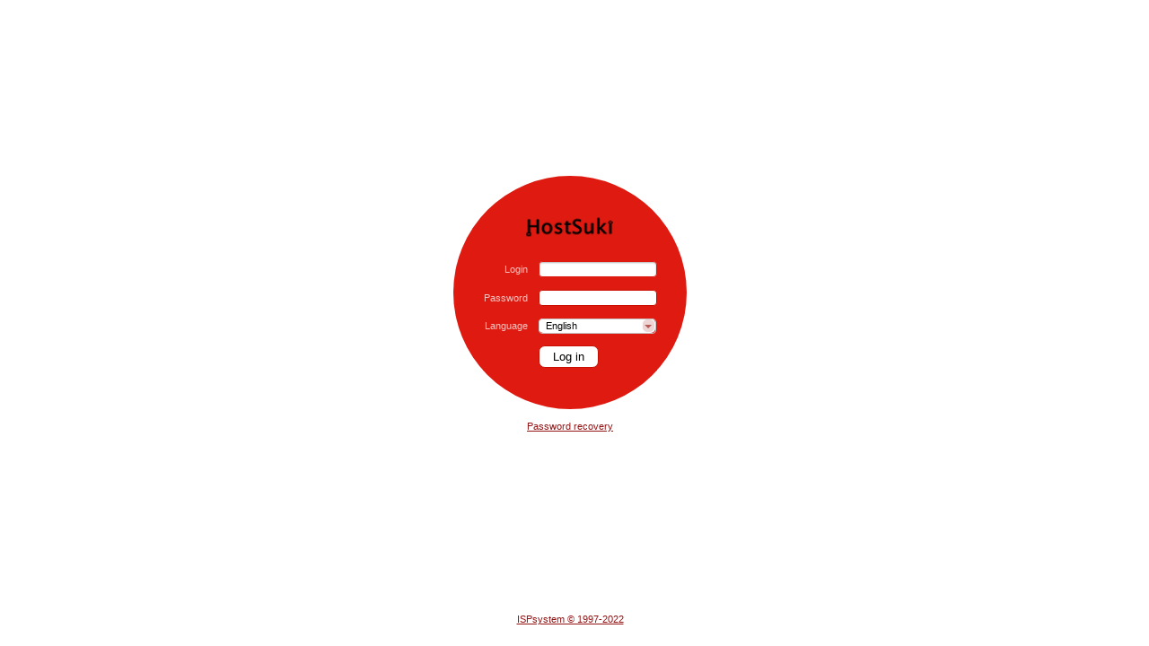

--- FILE ---
content_type: text/html; charset=UTF-8
request_url: https://bhs3.xeon-e3.ovh/
body_size: 1543
content:
<!DOCTYPE html><html>
<head>
<meta http-equiv="Content-Type" content="text/html; charset=UTF-8">
<title>Authorization</title>
<link rel="stylesheet" href="/manimg/orion/local_c007788aa46e/main.css" type="text/css">
<link rel="shortcut icon" href="/manimg/orion/local_c007788aa46e/favicon.ico" type="image/x-icon">
<link rel="mask-icon" href="https://bhs3.xeon-e3.ovh/manimg/common/maskicon/vmmgr.svg" color="#000000">
<meta name="viewport" content="width=device-width, initial-scale=1.0, minimum-scale=1.0, maximum-scale=1.0, user-scalable=yes">
</head>
<body class="body-login-form b-body b-body__login">
<div id="main-wrapper" class="b-login-main-wrapper"><div class="i-report-wr"><div class="i-form-wr"><div class="i-list-wr">
<div id="overlay" class="hide"></div>
<div id="content" class="tab-content active" data-tabid="tab1"><div id="login-wrapper">
<noscript><div class="js-required">Javascript required for login</div></noscript>
<div id="login-form"><div id="login-form-form"><form name="frm1" id="logon-form" method="post">
<table>
<tr><td colspan="2"><div id="login-logo"><a rel="nofollow" href="https://bhs1.1245.ovh/vmmgr" target="_blank"><img src="/manimg/orion/local_c007788aa46e/login-logo.png" height="40"></a></div></td></tr>
<tr>
<td class="left"><label>Login </label></td>
<td><input type="text" class="b-input b-input_for_login" name="username" value="" id="username"></td>
</tr>
<tr>
<td class="left"><label>Password</label></td>
<td><input type="password" class="b-input b-input_for_login" name="password" value="" id="password"></td>
</tr>
<tr>
<td class="left"><label>Language </label></td>
<td>
<div class="b-myselect b-myselect_st_close" id="_login-lang">
<div class="b-myselect__select-selected" data-id="_login-lang">
<div tabindex="0" class="b-myselect__select-value">English</div>
<div class="b-myselect__arrow-down"><div class="b-myselect__triangle-down"></div></div>
</div>
<div class="b-myselect__option-wr" id="opt_login-lang"><div class="b-myselect__select-list" id="cont-tab1-lang"><ul data-id="_login-lang" id="tab1-lang" class="b-myselect__select-ul">
<li data-val="de" data-handler-val="idm1270862592" class="unselected b-myselect__select-li">Deutsch</li>
<li data-val="en" data-handler-val="idm1270689648" class="selected b-myselect__select-li">English</li>
<li data-val="nl" data-handler-val="idm1270690448" class="unselected b-myselect__select-li">Nederlands</li>
<li data-val="pt" data-handler-val="idm1270690048" class="unselected b-myselect__select-li">Português</li>
<li data-val="ru" data-handler-val="idm1270488416" class="unselected b-myselect__select-li">Русский</li>
<li data-val="ua" data-handler-val="idm1270489216" class="unselected b-myselect__select-li">Українська</li>
</ul></div></div>
</div>
<input type="hidden" value="en" name="lang" id="_login-lang-val" data-tabid="tab1">
</td>
</tr>
<tr>
<td class="left"></td>
<td><div class="button"><input type="submit" class="b-button b-button_type_login" value="Log in" id="submit"></div></td>
</tr>
</table>
<input type="hidden" name="forget" value="on"><input type="hidden" name="func" value="auth">
</form></div></div>
<div class="b-login-links"><div class="b-login-links__item b-login-links__item_type_recovery"><a href="?func=recovery">Password recovery</a></div></div>
<div id="error-log" style="display: none;"></div>
</div></div>
</div></div></div></div>
<div class="b-login-bottom-links"><ul><li class="b-login-bottom-links__item b-login-bottom-links__item_v_copyright"><a href="http://ispsystem.com/" target="_blank" rel="nofollow">ISPsystem &copy; 1997-2022</a></li></ul></div>
<div id="hiddenform" style="display:none;"></div>
<script type="text/javascript" src="/manimg/orion/lib/jquery-1.12.4.min.js"></script><script type="text/javascript" src="/manimg/orion/lib/libs.min.js"></script><script type="text/javascript" src="/manimg/orion/utils.min.js"></script><script type="text/javascript">
                var pageInfo = (function() {
                var binary = "/vmmgr",
                userName = "",
                level = "",
                hostName = "",
                host = "https://bhs3.xeon-e3.ovh",
                theme = "/manimg/orion/",
                lang = "en",
                type = "loginform",
                product = (function () {
                return binary.toString().replace(/(.*\/)/g,"");
                }());

                return {
                binary : binary,
                level : level,
                hostName : hostName,
                host : host,
                product : product,
                type: type,
                lang: lang,
                theme : theme,
                url : host + binary
                }
                }());
              </script><script type="text/javascript" src="/manimg/orion/app-login.min.js"></script><script type="text/javascript">
                $(document).ready(function(){
                  App.init();
                  var uelem = document.getElementById("username");
                  if (uelem) {
                    if (uelem.focus) {
                    uelem.focus();
                    }
                  }
                });
              </script>
<script defer src="https://static.cloudflareinsights.com/beacon.min.js/vcd15cbe7772f49c399c6a5babf22c1241717689176015" integrity="sha512-ZpsOmlRQV6y907TI0dKBHq9Md29nnaEIPlkf84rnaERnq6zvWvPUqr2ft8M1aS28oN72PdrCzSjY4U6VaAw1EQ==" data-cf-beacon='{"version":"2024.11.0","token":"69977e380c6c4be8ab882d1950aa5f57","r":1,"server_timing":{"name":{"cfCacheStatus":true,"cfEdge":true,"cfExtPri":true,"cfL4":true,"cfOrigin":true,"cfSpeedBrain":true},"location_startswith":null}}' crossorigin="anonymous"></script>
</body>
</html>


--- FILE ---
content_type: text/css
request_url: https://bhs3.xeon-e3.ovh/manimg/orion/local_c007788aa46e/main.css
body_size: 25847
content:
/* recolor: 9D1315 DF1B11 B55C59 931314 AB1517 ECC9C8 F7E3E3 990000 C70E00 F7C2BF B71D25 EDD5D5 EB9B9B B71D23 F8A8B0 FF9967 D50000 */
/*Includes*/
/*Reset*/
* { margin: 0; padding: 0; border: 0 none; background: none; }

html, body { width: 100%; height: 100%; margin: 0; }

input[type='reset']::-moz-focus-inner, input[type='button']::-moz-focus-inner, input[type='submit']::-moz-focus-inner, input[type='file'] > input[type='button']::-moz-focus-inner { padding: 0; border: 0; }

/*Old main styles*/
a { color: #931314; }

ul li { list-style: none; }

.band-graphic svg { overflow: inherit !important; }

#wrapper-mainmenu { position: relative; }

/*top menu*/
#top_panel { position: relative; height: 69px; padding-right: 4px; }

#top_panel .bottom-line { position: absolute; z-index: 1; bottom: -2px; width: 100%; height: 2px; background: #EDD5D5; }

.tabscrollactive #top_panel .bottom-line-right { position: absolute; z-index: 2; right: 0; bottom: -2px; width: 17px; height: 2px; background: none repeat scroll 0 0 #FFFFFF; }

/*#top_panel ul.inline-menu li */
.b-top-links { display: -webkit-box; display: -ms-flexbox; display: flex; -webkit-box-align: center; -ms-flex-align: center; align-items: center; -webkit-box-pack: end; -ms-flex-pack: end; justify-content: flex-end; }

.b-top-links__item { line-height: 20px; padding-right: 16px; }

.b-top-links__item_is_label { padding-right: 0; }

.b-top-links__item_trial { color: red; }

.b-ispupdate-link { display: -webkit-box; display: -ms-flexbox; display: flex; -webkit-box-align: center; -ms-flex-align: center; align-items: center; }

.b-ispupdate-link__link { margin-left: 5px; font-weight: bold; }

.b-ispupdate-link__icon { width: 14px; height: 14px; }

#top_panel ul.inline-menu li.users { padding-right: 0; }

#top_panel ul.inline-menu li.levels { padding-left: 0; }

#top_panel ul.inline-menu div.s-icon { margin-right: 1px; margin-bottom: -4px; }

#top_panel ul.inline-menu li.levels div.s-icon { margin-right: 4px; }

.sepr-users { padding-left: 13px; background: url(../img/arrow-small.png) no-repeat 7px 4px; }

#topLinks { padding-top: 5px; padding-left: 205px; }

#logo { position: absolute; top: 0; left: 0; width: 187px; height: 70px; }

/*topBarWrapper*/
#topBarWrapper { position: absolute; z-index: 10; top: 0; left: 0; background: #FFFFFF; }

#cbutton a { display: block; width: 0; height: 0; margin-top: 24px; margin-left: -10px; border-top: 7px solid #EDD5D5; border-bottom: 7px solid #EDD5D5; border-left: 6px solid #FFFFFF; }

.active-menu #cbutton { display: none; }

#cbutton { position: absolute; z-index: 10; top: 50%; right: -10px; width: 0; height: 65px; margin-top: -47px; cursor: pointer; border-top: 14px outset transparent; border-bottom: 14px outset transparent; border-left: 14px solid #EDD5D5; }

/*main menu*/
#left { position: absolute; z-index: 11; top: 69px; left: -203px; width: 205px; background: #FFFFFF; }

.active-menu #left { left: 0; }

#menu-items-wr { padding-right: 18px; }

#h69 { height: 69px; }

#mainmenu { position: relative; padding-left: 8px; }

#left #mainmenu .group li a.h-group { font-size: 12px; font-weight: bold; text-decoration: none; color: #9D1315; }

#left #mainmenu .group li li a.textlink { width: 124px; }

.group li { -webkit-user-select: text; -moz-user-select: text; -ms-user-select: text; user-select: text; }

.collapsed a.h-group { display: inline-block; zoom: 1; position: relative; padding-right: 10px; *display: inline; }

.collapsed a.h-group:after { position: absolute; right: 0px; width: 4px; height: 14px; background: url(../img/triangle.png) no-repeat right center; content: ''; }

.b-hgroup__inner { white-space: nowrap; overflow: hidden; text-overflow: ellipsis; display: inline-block; max-width: 150px; }

.collapsed .b-hgroup__inner { max-width: 140px; }

.b-group__li { white-space: nowrap; }

.search .collapsed a.h-group { background: none; }

#left #mainmenu .group li li { vertical-align: middle; }

#left #mainmenu .group li li a { font-size: 11px; font-weight: normal; line-height: 17px; position: relative; display: inline-block; overflow: hidden; zoom: 1; vertical-align: top; white-space: nowrap; text-decoration: none; text-overflow: ellipsis; color: #931314; *display: inline; }

#left #mainmenu .group li li.overwidth span.more { font-size: 11px; line-height: 17px; display: inline-block; zoom: 1; vertical-align: top; *display: inline; }

#left #mainmenu .group li li .m-item-newtab-icon { display: inline-block; zoom: 1; width: 11px; height: 17px; vertical-align: top; background: url("../img/open_newtab.png") left center no-repeat; *display: inline; }

#left #mainmenu .group li li:hover span.more { color: #FFFFFF; }

#left #mainmenu .group li li span.more { display: none; }

#left #mainmenu .group li li.active a { text-decoration: none; color: #000000; }

#left #mainmenu .group li li:hover { width: 85%; border-radius: 3px; background: #B71D25; }

#left #mainmenu .group li li.loading { width: 85%; border-radius: 3px; }

#left #mainmenu .group li li:hover a, #left #mainmenu .group li li.loading:hover a, #left #mainmenu .group li li.loading a { color: #FFFFFF; }

#left #mainmenu .group li { list-style: none; }

#left #mainmenu ul li { padding-left: 0; list-style-position: inside; }

#left #mainmenu ul li li { line-height: 17px; position: relative; height: 17px; padding-left: 21px; }

#mainmenu ul ul { margin-top: 6px; margin-left: 0; }

#mainmenu ul { margin-bottom: 20px; margin-left: 5px; }

#mainmenu .group img, #mainmenu .group div.s-icon { float: left; width: 16px; height: 16px; margin-top: -2px; margin-right: 5px; }

#mainmenu .group .m-item img, #mainmenu .group .m-item div.s-icon { float: inherit; width: inherit; height: inherit; margin: inherit; vertical-align: middle; }

#mainmenu .group .m-item a.newtab { position: absolute !important; left: 150px; visibility: hidden; }

#mainmenu .group .m-item:hover a.newtab { visibility: visible; }

#mainmenu #m-choose img, #mainmenu #m-choose div.s-icon { width: 16px; height: 16px; margin: 2px; }

.active-menu #mainmenu #m-choose #mfb { background: none repeat scroll 0 0 #ECC9C8; }

#mainmenu #m-choose #minus a { margin-right: 8px; }

#mainmenu #m-choose .m-choose-left { float: left; }

#mainmenu #m-choose .m-choose-right { float: right; }

.filter .triangle-down { font-size: 0; line-height: 0; width: 0; height: 0; margin: 7px auto; border-top: 4px solid #B55C59; border-right: 4px solid #EDD5D5; border-left: 4px solid #EDD5D5; }

.filter-hide.filter .toolbar-wrapper .triangle-down, .triangl-right { font-size: 0; line-height: 0; width: 0; height: 0; margin: 4px auto; border-top: 4px solid #EDD5D5; border-bottom: 4px solid #EDD5D5; border-left: 4px solid #B55C59; }

.filter-hide.filter .toolbar-wrapper .triangle-down { margin: 6px 9px; }

.filter .toolbar-wrapper .triangle-down { margin: 9px auto; }

.active-menu #scrollbar-track { display: block; }

#left:hover #scrollbar-track { display: block; }

#m-choose a { display: inline-block; zoom: 1; width: 20px; height: 20px; margin-right: 8px; text-align: center; vertical-align: middle; border-radius: 3px; *display: inline; }

#m-choose .m-choose-right a { margin-right: 0; }

#m-choose a#mfb { width: 20px; height: 20px; margin-right: 0; }

#mainmenu #m-choose { width: 168px; height: 16px; margin-bottom: 12px; padding-left: 2px; }

.search #menu-items { margin-top: 0 !important; }

.collapsed ul { display: none; }

/*search block*/
#m-search-wrapper { position: relative; width: 170px; margin-bottom: 17px; }

#m-search { width: 140px; height: 20px; padding-left: 23px; border: 1px solid #C3C3C3; border-radius: 2px; background-image: url("../img/sprite-icons.png"); background-repeat: no-repeat; background-position: 5px -213px; }

#m-search.default-text { color: #CCCCCC; }

.search #m-search.default-text { color: #000000; }

#close-search { position: absolute; top: 5px; right: 5px; }

.not_active { display: none; }

.b-search-close { width: 11px; height: 11px; display: inline-block; background-image: url("../img/sprite-icons.png"); background-repeat: no-repeat; background-position: 0px -185px; }

.vertical-scroll #copyright { position: relative; }

.scrollbar-init #copyright { position: relative; }

#copyright { position: absolute; bottom: 8px; text-align: center; width: 170px; margin-top: 25px; }

#menu-items { padding-bottom: 30px; }

.search .collapsed ul { display: block; }

.search ul.group { display: none; }

.search #menu-items ul.group.cont { display: block; }

#menu-items.popular .unpopular { display: none; }

.search .popular .unpopular { display: block; }

#menu-items.favorite .unfavorite { display: none; }

.search .favorite .unfavorite { display: block; }

.search #menu-items .m-item.popular, .search #menu-items .m-item.unpopular, .search #menu-items .m-item.favorite, .search #menu-items .m-item.unfavorite { display: block; }

.search #menu-items .m-item.s-hidden { display: none; }

#cont-tab0.hidden { display: block !important; visibility: hidden; }

.ie8 #cont-tab0.hidden { display: none !important; }

#cont-tab0.hidden .dash-table table.list_table thead { visibility: hidden; }

.b-form-page_view_dblock.b-form-page_st_collapsed table.list_table thead { visibility: hidden; }

.hidden, .s-hidden, .search .group .s-hidden { display: none; }

div.with-menu { margin-left: 205px; }

.active.menev { background: #ECC9C8; }

#menu-fix-btn #mfb { display: block; width: 10px; height: 10px; background: #CCCCCC; }

.active-menu #menu-fix-btn #mfb { background: #000000; }

#menu-fix-btn { float: left; }

#m-search.not_found { background-color: #FFE3D8; }

a.cont { color: red !important; }

.inline-menu { text-align: right; }

/*tabs*/
#tabs { position: absolute; z-index: 2; bottom: -3px; left: 204px; height: 27px; white-space: nowrap; }

#tabs-wr { position: relative; }

.vhidden { visibility: hidden; }

.tabscrollactive #all-tabs { padding: 0 25px; }

ul.nav-tabs li { display: inline-block; zoom: 1; height: 17px; margin-right: 5px; padding-bottom: 8px; list-style-image: none; border: 1px solid #EDD5D5; border-bottom: 0 none; border-radius: 12px 12px 0 0; background: #EDD5D5; *display: inline; vertical-align: top; }

.tab-group_moving_yes { z-index: 99; }

.tab-group__shadow { opacity: 0.5; }

ul.nav-tabs li.active a { color: #747373; }

ul.nav-tabs li a.active { cursor: default; text-decoration: none; }

#dashboard-tab .subtab { padding-right: 12px; padding-left: 12px; }

#tabs .subtab.first { padding-left: 12px; }

#tabs .subtab { display: inline-block; zoom: 1; height: 12px; padding-top: 6px; padding-right: 10px; padding-bottom: 8px; padding-left: 8px; border-radius: 12px 12px 0 0; background: #EDD5D5; *display: inline; }

#add-tab { display: none; }

#tabs #add-tab .subtab { padding-right: 9px; padding-left: 9px; }

#tabs .subtab.switch.active .short { display: none; }

#tabs .subtab.switch .short { display: inline; }

#tabs .subtab.switch.active .full { display: inline; }

#tabs .subtab.switch .full { display: none; }

#tabs .subtab.switch .subtab__text_for_pin { display: none; }

#tabs .subtab.switch.subtab_is_pin .subtab__text_for_pin { display: inline-block; margin-right: 3px; }

#tabs .subtab.switch.subtab_is_pin .full, #tabs .subtab.switch.subtab_is_pin .short { display: none; }

#tabs #add-tab .plus-wrapper { position: relative; display: inline-block; zoom: 1; width: 10px; height: 10px; *display: inline; }

#tabs #add-tab .plus-wrapper .vert { position: absolute; left: 50%; width: 2px; height: 10px; margin-left: -1px; background: #B55C59; }

#tabs #add-tab .plus-wrapper .horz { position: absolute; top: 50%; width: 10px; height: 2px; margin-top: -1px; background: #B55C59; }

#tabs .subtab.active, #tabs #dashboard-tab .active .subtab { background: #FFFFFF; }

#tabs #dashboard-tab .subtab { padding-right: 20px; padding-left: 20px; }

.tabs-box { position: relative; display: inline-block; overflow: hidden; zoom: 1; white-space: nowrap; *display: inline; }

.tab-mover { position: absolute; width: 17px; height: 24px; background: #EDD5D5; }

.tabscrollactive #tab-mover-left, .tabscrollactive #tab-mover-right { display: block; }

#tab-mover-right-empty { position: fixed; z-index: 15; top: 45px; right: 17px; width: 8px; height: 24px; background: #FFFFFF; }

.tabscrollactive #tab-mover-left-empty { position: absolute; z-index: 15; left: 17px; width: 8px; height: 24px; background: #FFFFFF; }

#tab-mover-left { position: absolute; z-index: 15; top: 0; left: 0; display: none; }

#tab-mover-right { position: fixed; z-index: 988; top: 45px; right: 0; display: none; }

#tmr-triangle { font-size: 0; line-height: 0; width: 0; height: 0; margin-top: 9px; margin-left: 7px; border-top: 4px solid #EDD5D5; border-bottom: 4px solid #EDD5D5; border-left: 4px solid #B55C59; }

#tml-triangle { font-size: 0; line-height: 0; width: 0; height: 0; margin-top: 9px; margin-left: 7px; border-top: 4px solid #EDD5D5; border-right: 4px solid #B55C59; border-bottom: 5px solid #EDD5D5; }

.sepr { padding: 0 5px; background: url(arrow-big.png) no-repeat 0 3px; }

.switch.active { font-weight: bold; }

#tab-cont { display: inline-block; zoom: 1; white-space: nowrap; *display: inline; }

#tabs a, #topLinks a { text-decoration: none; display: inline-block; vertical-align: top; }

.b-tab-close { margin-left: 5px; vertical-align: middle; width: 11px; height: 11px; display: inline-block; background-image: url("../img/sprite-icons.png"); background-repeat: no-repeat; background-position: 0px -122px; }

.b-tab-close:hover { background-position: 0px 0px; }

.subtab_is_pin .b-tab-close { display: none; background-image: url("../../common/img/tab-pin.png"); background-repeat: no-repeat; background-position: 0 0; width: 11px; height: 11px; cursor: default; }

.bottom-bar { font-weight: bold; line-height: 27px; position: absolute; bottom: 0; width: 100%; height: 27px; margin-left: -20px; padding-left: 20px; color: #4F4F4F; background: #F7E3E3; }

.bottom-bar .statusbar .ovf { padding-left: 14px; }

/*toolbar*/
.toolbar-wrapper { position: relative; min-height: 48px; padding-right: 16px; }

.toolbar-wrapper .toolbar { overflow-x: hidden; white-space: nowrap; }

.toolbar-button.invisible { display: none; }

.toolgrp { display: inline-block; zoom: 1; margin-left: 16px; *display: inline; }

.toolgrp.ind0 { margin-left: 0; }

.toolgrp-control { display: none; }

.toolgrp.collapsed .toolgrp-control { position: absolute; top: 6px; right: 3px; display: inline-block; zoom: 1; *display: inline; }

.toolgrp.collapsed .triangledown { margin-top: 12px; margin-left: 1px; border-right: 4px solid #FFFFFF; border-left: 4px solid #FFFFFF; }

.toolgrp.collapsed .toolbar-button.active:hover .triangledown { border-right: 4px solid #EDD5D5; border-left: 4px solid #EDD5D5; }

.toolgrp.collapsed:hover .toolgrp-bag { position: absolute; z-index: 2; display: block; border: 1px solid #EAF0F6; border-top: 0; border-radius: 0 0 7px 7px; background: #FFFFFF; }

.toolgrp.collapsed:hover .toolgrp-bag .toolbar-button { display: block; }

.toolgrp.collapsed .toolgrp-bag { display: none; }

.toolgrp-bag { display: inline-block; zoom: 1; *display: inline; }

.toolbar-button { position: relative; display: inline-block; zoom: 1; min-width: 50px; vertical-align: bottom; *display: inline; }

.toolbar-button span, .toolbar-button a { color: #4B4B4B; cursor: pointer; display: block; text-align: center; text-decoration: none; -webkit-user-select: text; -moz-user-select: text; -ms-user-select: text; user-select: text; }

div.toolbar-button.active:hover { border-radius: 4px; background: #EDD5D5; }

.collapsed div.toolbar-button.active.ind1:hover { border-radius: 0 0 4px 4px; }

.o-button .btntext { display: none; }

.toolbar-button .img-link { padding: 5px 5px 0 5px; }

.o-button .toolbar-button .img-link { padding: 5px; }

.toolbar-button .btntext { padding: 0 5px 5px 5px; }

.toolbar-button.notActive span { opacity: .5; filter: alpha(opacity=50); }

.toolbar-button.removed, .toolgrp.collapsed:hover .toolgrp-bag .toolbar-button.removed { display: none; }

.toolbar-button.notActive span { cursor: default; }

.toolbar-button-toolsep { display: inline-block; zoom: 1; padding: 5px; *display: inline; }

.leftBar { padding-top: 15px; padding-bottom: 5px; padding-left: 7px; vertical-align: middle; }

.leftBar h2 { padding-top: 15px; color: #676666; display: inline-block; }

.leftBar img, .leftBar div.s-icon { margin-right: 8px; margin-bottom: 5px; }

.leftBar .reload { cursor: pointer; }

.breadcrumb { text-decoration: none; color: #676666; }

.breadcrumb:hover { text-decoration: underline; }

.rightBar { float: right; padding-top: 30px; padding-right: 16px; position: relative; z-index: 1; }

.rightBar a { display: inline-block; zoom: 1; margin-left: 10px; *display: inline; }

.tsearch { position: relative; float: right; margin-top: 20px; padding-left: 10pxg; }

.tsearch .itsearch { padding-left: 24px; background: url(../img/i-search.png) no-repeat 3px center; }

.dib.search { position: relative; margin-right: 36px; }

.close_tsearch { position: absolute; top: 4px; right: 4px; visibility: hidden; }

.livesearch .close_tsearch { visibility: visible; }

.fake-row { height: 22px; }

.filter-btn-wrapper { position: absolute; top: 0; right: 0; width: 150px; text-align: right; }

@media (max-width: 1200px) { .filter-btn-wrapper { width: 500px; } }

.filter-btn-wrapper .filter-btns .b-button { font-size: 11px; line-height: 11px; min-width: 97px; margin-bottom: 5px; vertical-align: top; }

.filter-active { display: none; }

.filter-hide .filter-active { display: block; }

.b-button__filter-save-name { font-size: 9px; font-weight: bold; max-width: 90px; text-overflow: ellipsis; white-space: nowrap; overflow: hidden; }

.b-filter__save-bar { display: none; margin-right: 46px; position: relative; text-align: right; white-space: nowrap; overflow: hidden; }

.b-filter__save-bar_has_items { display: block; }

.filter-hide .b-filter__save-bar_has_items { display: none; }

.b-filter__save-bar-inner { display: inline-block; }

.b-filter__btn-move { display: none; width: 20px; height: 20px; position: absolute; background: #EDD5D5; z-index: 1; border: 1px solid #B55C59; }

.b-filter__btn-move_dir_left { left: 0; }

.b-filter__btn-move_dir_left:after { font-size: 0; line-height: 0; width: 0; height: 0; border-top: 9px solid #EDD5D5; border-right: 9px solid #B55C59; border-bottom: 9px solid #EDD5D5; content: ''; margin-right: 6px; }

.b-filter__btn-move_dir_right { right: 0; }

.b-filter__btn-move_dir_right:after { font-size: 0; line-height: 0; width: 0; height: 0; border-top: 9px solid #EDD5D5; border-bottom: 9px solid #EDD5D5; border-left: 9px solid #B55C59; content: ''; margin-right: 4px; }

.b-filter__saved-item { position: relative; display: inline-block; margin-right: 5px; padding-bottom: 3px; padding-right: 6px; padding-top: 4px; padding-left: 10px; text-align: left; color: #64819F; border-radius: 15px; background: #EDD5D5; }

.b-filter__saved-item_st_active { border: 1px solid #64819F; }

.b-filter__saved-item-inner { position: relative; display: inline-block; overflow: hidden; min-width: 35px; }

.b-filter__saved-name { line-height: 11px; display: inline-block; visibility: visible; padding-right: 5px; cursor: pointer; font-weight: bold; }

.b-filter__saved-name-edit { position: absolute; top: 0; left: 0; display: block; visibility: hidden; width: 100%; height: 12px; padding: 0; color: #64819F; border: none; background: transparent; font-size: 11px; font-weight: bold; }

.b-filter__saved-name-edit_editing { visibility: visible; }

.b-filter__saved-name-edit:focus { -webkit-box-shadow: none; box-shadow: none; }

.b-filter__saved-remove { display: inline-block; width: 11px; height: 11px; cursor: pointer; background: url(../img/tab_close.png) no-repeat 0 center; -webkit-user-select: none; -moz-user-select: none; -ms-user-select: none; user-select: none; }

.b-filter__saved-edit { margin-right: 3px; display: inline-block; width: 12px; height: 12px; cursor: pointer; background: url(../img/filter-edit.png) no-repeat 0 center; }

.b-filter-flag_editing .b-filter__saved-name-edit { visibility: visible; }

.b-filter-flag_editing .b-filter__saved-name { visibility: hidden; }

.b-filter__toggle { background-image: url("../img/filter-open.png"); background-repeat: no-repeat; background-position: 5px 8px; position: absolute; right: 0; width: 24px; height: 62px; display: none; cursor: pointer; border-radius: 12px 12px 0 0; margin-top: -6px; }

.b-filter__toggle:hover, .filter-hide.filter .b-filter__toggle:hover { background-color: #EDD5D5; border-radius: 4px; }

.filter-opened.filter .b-filter__toggle:hover, .filter-set.filter .b-filter__toggle:hover { background-color: #EDD5D5; border-radius: 12px 12px 0 0; }

.filter .b-filter__toggle { background-color: #EDD5D5; display: inline-block; zoom: 1; *display: inline; }

.filter-hide.filter-set.filter .b-filter__toggle { background-color: #EDD5D5; height: 62px; }

.filter-hide.filter .b-filter__toggle { background-color: #FFFFFF; height: 20px; border-radius: 12px; -webkit-user-select: none; -moz-user-select: none; -ms-user-select: none; user-select: none; margin-top: 0px; background-position: 5px 2px; }

.filter-set.filter .b-filter__toggle { background-position: 5px 8px; margin-top: -6px; }

.b-filter__toggle_is_disabled { background-image: url("../img/filter-open-gray.png"); }

.dib { display: inline-block; zoom: 1; *display: inline; }

.filter-active { min-height: 29px; margin-top: 5px; margin-right: 16px; margin-bottom: 10px; padding: 7px 0 2px 12px; border-radius: 12px 0 12px 12px; background: #EDD5D5; }

.filter-active .filter-btns .b-button { font-size: 11px; line-height: 11px; margin-left: 5px; }

.filter-active .filter-msg { font-size: 11px; line-height: 25px; margin-right: 230px; white-space: nowrap; overflow: hidden; text-overflow: ellipsis; }

.filter-active .head-filter-msg { font-weight: bold; color: #868A8D; }

.filter-box { display: inline-block; zoom: 1; margin-right: 60px; vertical-align: top; *display: inline; }

.filter-col { padding-right: 60px; vertical-align: top; }

.filter-first { text-align: left; }

.filter-first { min-width: 120px; }

.filter-second { text-align: right; }

.filter-item { margin-bottom: 10px; text-align: right; }

.filter-inner-inner { position: relative; padding-right: 60px; }

@media (max-width: 1200px) { .filter-inner-inner { padding-top: 30px; padding-right: 10px; } }

.filter-item__table { width: 100%; }

.error-message .message { margin-bottom: 10px; }

/*Tab content*/
.statusbar { width: 100%; }

/*table*/
.content { padding-right: 16px !important; }

.content table { width: 100%; border-collapse: collapse; }

.back-btn-row { height: 16px; margin: 2px; cursor: pointer; background: url("../img/back.gif") no-repeat 11px 0; }

.back-btn-row-hint { width: 30px; height: 16px; }

.content table th, .sort_table td, .list_table th { text-align: left; color: #AB1517; }

.content table thead tr, .sort_table td, .list_table th { border-right: 1px; background: #F7E3E3; }

.list_table .data-wrapper, .sort_table .data-wrapper { padding-right: 0; }

.align-center { text-align: center; }

.align-left { text-align: left; }

.align-right { text-align: right; }

.data-wrapper.align-right { padding-right: 14px; }

.ovftd { overflow: hidden; width: 100%; white-space: nowrap; }

.sort_table td { font-weight: bold; }

.content table th { font-weight: bold; }

.b-list__table-col-content_type_link { color: #931314; cursor: pointer; }

.selected .b-list__table-col-content_type_link { color: #FFFFFF; }

.b-list__table-col-content_style_underline { text-decoration: underline; }

table.sort_table { position: absolute; width: 100%; border-spacing: 0; }

.tab-content.init table.sort_table { visibility: hidden; }

.tab-content.init .bottom-bar table.statusbar { visibility: hidden; }

table.list_table { border-spacing: 0; }

.band-content table.sort_table, .dash-table table.sort_table { display: none; }

.band-content table.list_table thead, .dash-table table.list_table thead { visibility: visible; }

.report-nodata { font-size: 14px; padding: 5px 10px; }

.list-content table.sort_table { position: fixed; }

.table-manip .list-content table.sort_table { position: absolute; }

table.list_table thead { visibility: hidden; }

.tab-content.init table.list_table thead { visibility: visible; }

table tr.even { background: #F7E3E3; }

.livesearch-active table tr.even { background: inherit; }

.livesearch-active table tr.lf-odd { background: #F7E3E3; }

table tr.filtred { display: none; }

table.list_table tr.yellow td { background: #FFFF99; }

table.list_table tr.red td { background: #E58440; }

table.list_table tr.green td { background: #00A676; }

table.list_table tr.blue td { background: #4992CD; }

table.list_table tr.magenta td { background-color: purple; }

table.list_table tr.brown td { background-color: brown; }

table.list_table tr.gray td { background-color: gray; }

table.list_table tr.cyan td { background: #1FB2B0; }

table.list_table tr.selected td { color: #FFFFFF; background: #B71D23; }

.sort_table td, .list_table th { font-weight: bold; line-height: 25px; height: 25px; text-align: left; vertical-align: top; }

.band-table .list_table .rowHandler, .dash-table .rowHandler { height: 25px; cursor: default; }

.rowHandler { position: absolute; top: 0; float: left; width: 2px; height: 100%; cursor: e-resize; }

.tab-content.init .list_table .rowHandler { height: 25px; }

.rowHandler .rowLine1 { float: left; width: 1px; height: 100%; background: #BFBFBF; }

.rowHandler .rowLine2 { float: left; width: 1px; height: 100%; background: #FFFFFF; }

.rowHandler.active { height: 100%; }

.ovf { overflow: hidden; white-space: nowrap; }

table.sort_table { -webkit-user-select: none; -moz-user-select: none; -ms-user-select: none; user-select: none; }

table.sort_table td { -webkit-user-select: text; -moz-user-select: text; -ms-user-select: text; user-select: text; }

.sort_table .triangle.triangl-top, .list_table .triangle.triangl-top, .triangledown { font-size: 0; line-height: 0; display: inline-block; zoom: 1; width: 0; height: 0; margin-left: 5px; border-top: 4px solid #B55C59; border-right: 4px solid #F7E3E3; border-left: 4px solid #F7E3E3; *display: inline; }

.sort_table .triangl-bot.triangle, .list_table .triangl-bot.triangle { font-size: 0; line-height: 0; display: inline-block; zoom: 1; width: 0; height: 0; margin-left: 5px; border-right: 4px solid #F7E3E3; border-bottom: 4px solid #B55C59; border-left: 4px solid #F7E3E3; *display: inline; }

.sort_table .filter-icon, .list_table .filter-icon { display: none; width: 10px; height: 9px; margin-left: 5px; vertical-align: middle; background-image: url("../img/sprite-icons.png"); background-repeat: no-repeat; background-position: 0px -93px; }

.sort_table .filter-icon.active { display: inline-block; zoom: 1; *display: inline; }

.sort_table .triangle, .list_table .triangle { display: none; }

table .data-wrapper { line-height: 22px; min-height: 22px; padding-right: 14px; padding-left: 14px; vertical-align: middle; white-space: nowrap; *height: 22px; }

table.list_table td .data-wrapper { display: block; overflow: hidden; white-space: nowrap; }

.dash-table .b-list_overflow_ellipsis.list_table { table-layout: fixed; }

.b-list_overflow_ellipsis .b-list__table-row .data-wrapper { text-overflow: ellipsis; }

table.list_table td .ovf .data-wrapper { display: inline; }

.td_sort, .td_client_sort { cursor: pointer; }

.b-list__table_type_footer .td_sort { cursor: default; }

.b-sort-table__sort-order { display: inline-block; font-size: 8px; padding: 0 2px; }

.reload-wrapper { float: right; }

img.props, div.s-icon.props { margin-right: 3px; vertical-align: middle; }

div.controlprop { cursor: pointer; }

.selected .status-red, .selected .status-green, .selected .status-blue, .selected .status-yellow, .selected .status-cyan, .selected .status-brown, .selected .status-gray, .selected .status-magenta { color: #FFFFFF; }

.status-red { color: #E5693C; }

.status-green { color: #00A656; }

.status-blue { color: #4179CD; }

.status-yellow { color: #BFA136; }

.status-gray { color: gray; }

.status-brown { color: brown; }

.status-magenta { color: purple; }

.status-cyan { color: #00B0B2; }

.used { height: 3px; background: #FFA5A5; }

.used-wr { width: 100%; margin-top: -3px; }

.live-search-highlighted, .highlight { color: #000000; background: #FFFF00; }

/*table list pager*/
.pager-wrapper { margin-top: 5px; margin-bottom: 7px; }

.pager-wrapper .pager_list { float: right; margin-right: 17px; }

.pager-list__item { line-height: 18px; display: inline-block; zoom: 1; padding: 0 4px; cursor: pointer; text-align: center; text-decoration: none; color: #990000; *display: inline; }

.pager-list__item_active { cursor: default; text-decoration: none; color: #000000; border-radius: 5px 5px 0 0; background: #EDD5D5; }

.pager-list__item_active { cursor: default; text-decoration: none; color: #000000; border-radius: 0 0 5px 5px; background: #EDD5D5; }

.pager-list__item.ellipsis { text-decoration: none; color: #000000; }

.pager-wrapper .slist { float: left; }

.pager-wrapper .page_cnt { margin-left: 230px; }

.pager-wrapper .page_cnt .page_cnt_lb_began { margin-right: 7px; }

.pager-wrapper .page_cnt .page_cnt_lb_end { margin-right: 3px; margin-left: 3px; }

.sb-result, .sb-selected, .sb-result .no, .sb-selected .no { display: none; }

.sb-result_st_active, .sb-selected_st_active { display: block; }

/*Filter*/
.filter-wrapper .filter-title { font-size: 13px; font-weight: bold; margin-bottom: 10px; color: #868A8D; }

.filter-cont { display: inline-block; zoom: 1; *display: inline; }

.filter-cont label { margin-right: 10px; }

.filter-cont td { padding-bottom: 5px; }

.filter-active .filter-btns { float: right; }

.filter-input { position: relative; }

.filter .filter-wrapper { min-height: 100px; margin-top: 5px; margin-right: 16px; margin-bottom: 10px; padding: 12px 0 2px 12px; border-radius: 12px 0 12px 12px; background: #EDD5D5; }

.filter-hide .filter-wrapper { display: none; }

.filter-opened .filter-wrapper, .filter-opened .b-filter__save-bar { z-index: 21; position: relative; }

/*deviewer start*/
#deviewer { position: fixed; z-index: 120; top: 0; left: 420px; }

#deviewer .msg { font-size: 12px; text-align: center; min-height: 14px; padding: 5px 15px; padding-right: 7px; border-bottom: 1px solid #FF8356; border-bottom-right-radius: 10px; border-bottom-left-radius: 10px; color: #FFF; background-color: #FF8356; }

#deviewer .msginner { display: inline-block; color: #FFF; }

#deviewer .b-warning-banner_has_action { text-decoration: underline; cursor: pointer; }

.msgclose { width: 11px; height: 11px; margin-left: 7px; cursor: pointer; vertical-align: middle; display: inline-block; }

/*deviewer end*/
.clearBoth { clear: both; }

.fleft { float: left; }

.fright { float: right; }

/*Loader*/
#loader { position: fixed; top: 50px; left: 187px; display: none; }

#loader.show { display: block; }

.l-form__table tr.hidden { height: 0; }

.middle { margin-left: 5px; vertical-align: middle; }

.bottom { vertical-align: middle; }

select { font-family: Arial; font-size: 11px; padding: 0 7px; border: 1px solid #CCCCCC; border-radius: 4px; background: #FFFFFF; }

.filter-btns .b-button:hover { background: #C6C9CC; }

.filter-btns .b-button.b-button_st_disabled:hover { background: #D4D7DB; }

.filter-btns .b-button:active { background: #B7B9BD; }

/*.button,*/
.filter-btns { position: relative; display: inline-block; zoom: 1; border-radius: 7px; *display: inline; }

.form-item { margin-bottom: 3px; }

.desc { display: inline-block; zoom: 1; padding-top: 2px; padding-left: 5px; vertical-align: top; *display: inline; }

.dash-block-bg { margin-bottom: 35px; }

.b-form-page_st_collapsed .dash-block-bg-header { padding-right: 31px; border-radius: 12px; }

.dash-block-bg-header { padding: 0 15px; border-radius: 12px 12px 0 0; background: #EEEEEE; }

.dash-block-bg-body { background: #EEEEEE; }

.dash-table .b-form-page__inner { background: #FFFFFF; }

/*select list*/
#overlay { position: absolute; z-index: 12; width: 100%; height: 100%; }

#overlay.hide { display: none; }

input[type='button']:focus { border-radius: 4px; outline: 0 none; }

/*Modal window*/
.active-modal #modal, .active-modal-alert #modal_alert { z-index: 106; display: block; }

.active-modal #modal_overlay, .active_mistake_form #modal_overlay, .active-modal-alert #modal_overlay { position: absolute; z-index: 105; display: block; width: 100%; height: 100%; opacity: .5; background: #000000; filter: progid:DXImageTransform.Microsoft.Alpha(opacity=50); }

.modal, .b-modal-mistake { position: fixed; top: 50%; left: 50%; display: none; width: 400px; margin-top: -50px; margin-left: -200px; padding: 10px; border-radius: 20px; background: #FFFFFF; }

#modal_alert.modal { text-align: center; }

.modal_content { padding: 22px; }

#modal_content, #modal_alert_inner, .b-modal-mistake__inner { border: 1px solid #CFD9E2; border-radius: 15px; background: #EDD5D5; }

#modal_content .l-buttons, #modal_alert .l-buttons, .b-modal-mistake .l-buttons { height: inherit; text-align: center; }

#modal_message, .modal_message { font-size: 12px; margin: 20px; max-height: 120px; overflow-y: auto; text-overflow: ellipsis; overflow-x: hidden; }

.modal-with-warning #modal_message, .modal-with-warning .modal_message { color: red; font-weight: bold; padding-left: 80px; }

.b-modal__inner { position: relative; }

#modal_overlay { display: none; }

/*remove extra padding ff*/
input[type='submit']::-moz-focus-inner { padding: 0; border: none; }

/*Login*/
.js-required { font-size: 20px; font-weight: bold; text-align: center; color: red; }

#login-wrapper { position: absolute; top: 50%; left: 50%; width: 260px; margin-top: -164px; margin-left: -135px; }

#login-form { width: 260px; height: 260px; border-radius: 135px; background: #DF1B11; }

#login-logo { text-align: center; margin-top: 37px; }

#login-captcha { position: absolute; top: 290px; left: -22px; }

#login-form-form table { margin: 0 auto; }

#login-form-form table td { padding-bottom: 12px; }

#login-form-form table td.left { text-align: right; }

#login-form-form label { padding-right: 10px; color: #F7C2BF; }

#login-wrapper #links { display: table; margin: 0 auto; margin-top: 75px; }

#login-wrapper #copyright { margin: 0; padding: 0; }

#login-wrapper #links li { line-height: 23px; }

#login-wrapper #links li.help { background: url("../../common/img/sb-help.gif") no-repeat left; }

#login-form-form .loading { padding-top: 119px; text-align: center; color: white; }

#login-error { position: absolute; top: 86px; left: 275px; min-width: 200px; padding: 10px; border-radius: 10px; background: #FF8356; }

#login-error::before { position: absolute; top: 50%; left: -13px; width: 0; height: 0; margin-top: -8px; content: ''; border-width: 8px 16px 8px 0; border-style: outset solid; border-color: transparent #FF8356 transparent transparent; }

.b-body__login { min-height: 350px; position: relative; }

.mgrview { position: relative; width: 220px; height: 168px; }

.mgrview img { position: absolute; z-index: 1; }

.color { width: 100%; height: 25px; }

.color1 { background: #9D1315; }

.color2 { background: #DF1B11; }

.color3 { background: #EDD5D5; }

.color4 { background: #B55C59; }

.color5 { background: #931314; }

.color6 { background: #AB1517; }

.colo7 { background: #ECC9C8; }

#license-wrapper .login-label { margin-bottom: 2px; }

#license-wrapper { font-family: Tahoma, Verdana, Arial, Helvetica, sans-serif; font-size: 11px; font-weight: normal; }

.dash-table table.list_table { table-layout: inherit; }

.dash-table { width: 100%; padding-top: 26px; table-layout: fixed; }

.dash-table .dashboard-nodata { padding: 5px; }

.dashblock-reload { display: inline-block; zoom: 1; width: 15px; height: 9px; margin-left: 8px; vertical-align: middle; background: url(../img/reload.png) no-repeat center; *display: inline; }

.l-form-page__title-wr.loading .dashblock-reload::-moz-focus-inner, .l-form-page__title-wr.loading .dashblock-reload:focus, .dashblock-reload:focus { border: 0; outline: none; }

.l-form-page__title-wr.loading .dashblock-reload { -webkit-animation-name: rotate; animation-name: rotate; -webkit-animation-duration: 1s; animation-duration: 1s; -webkit-animation-timing-function: linear; animation-timing-function: linear; -webkit-animation-iteration-count: infinite; animation-iteration-count: infinite; }

.dash-table div.b-form-page { position: relative; margin-bottom: 35px; }

.dash-table div.b-form-page.movingBlock { z-index: 100; }

.dash-table .toolbar { padding-top: 21px; }

#dash-top, #dash-left, #dash-right { margin-right: 22px; }

.left-row, .right-row { width: 50%; }

.dash-table table, .band-table table { width: 100%; }

.dash-table td { vertical-align: top; }

.dash-table .toolbar-button { width: 80px; margin-right: 25px; vertical-align: top; }

.dash-table .band-title.big-title { font-weight: bold; color: #AB1517; background: #F7E3E3; }

/*Progressbar*/
.depended-hidden { display: none; }

*[readonly], .b-radio.readonly, .row-shadow input, .depended-shadow-s input, .row-shadow .b-radio, .depended-shadow-s .b-radio { color: #444; }

.row-shadow input, .depended-shadow-s input { background: #FBFBFB; }

.depended-hidden-s { display: none; }

.warning td:first-child .data-wrapper { padding-left: 0; }

.warning-img { float: left; width: 19px; height: 22px; margin-right: 3px; margin-left: 14px; background: url(../../common/img/p-error.png) no-repeat 0 2px; }

.b-band__empty-overlay { position: absolute; width: 100%; height: 100%; opacity: 0.5; background: #FFFFFF; z-index: 98; }

.l-form__inner .b-band__empty-overlay { z-index: 12; }

.b-band__empty-msg { position: absolute; text-align: center; margin-top: 100px; font-size: 18px; width: 100%; z-index: 99; background: #FFFFFF; opacity: 0.7; }

.bands { position: relative; margin: 0 auto; }

.band-content table.sort_table { width: 669px; }

.fullwidth-band.band-content table.sort_table { width: 100%; }

.band-content.nodiagram .band-graphic, .band-content.nodiagram .band_show { display: none; }

.band-content { width: 669px; margin: 0 auto; margin-bottom: 20px; border-bottom: 1px solid #FFFFFF; }

.band-content.b-title { font-size: 14px; margin-bottom: 0; }

.band-table { position: relative; overflow: hidden; }

.band-table .list_table th { border-right: 1px solid #BFBFBF; }

.band-table .list_table th:last-child { border-right: 1px none; }

.band-table .list_table th .data-wrapper { line-height: 15px; padding-right: 0; padding-left: 0; white-space: normal; }

.band-table .list_table th .ovf { line-height: 15px; padding: 5px 14px; white-space: normal; }

.band-table .list_table .rowHandler { display: none; }

.band-content.fullwidth-band { width: 100%; }

.fullwidth-band .band-graphic { width: 100%; }

.band-graphic .notenoughdata { width: 100%; margin-bottom: 1px; text-align: center; border: 1px solid #CCCCCC; background: #EEEEEE; }

.band-graphic .notenoughdata td { height: 97px; vertical-align: middle; }

.band-content span[data-child-id] { cursor: pointer; text-decoration: underline; }

#hidden-cbutton { position: absolute; right: -20px; width: 20px; height: 100%; }

.active-menu #hidden-cbutton { display: none; }

.band-graphic { position: relative; width: 669px; min-height: 204px; }

.anychart { position: relative; }

.band-title.small-title { font-size: 18px; }

.band-title.big-title { font-weight: bold; padding: 5px 10px; color: #AB1517; background: #F7E3E3; }

.band_show { font-size: 11px; width: 100%; margin: 0 auto; margin-bottom: 5px; cursor: pointer; text-align: center; color: #931314; }

.band_show .show_msg { display: none; }

.band_show .hide_msg { display: inline-block; zoom: 1; *display: inline; }

.band_show .data-table-hidden .hide_msg { display: none; text-align: center; }

.band_show .data-table-hidden .show_msg { display: inline-block; zoom: 1; text-align: center; *display: inline; }

.band_show_button.data-table-hidden .triangle-band { font-size: 0; line-height: 0; top: 1px; display: inline-block; zoom: 1; width: 0; height: 0; margin-left: 7px; border-top: 4px solid #DF1B11; border-bottom: 4px solid #DF1B11; border-left: 4px solid #FFFFFF; *display: inline; }

.band_show_button .triangle-band { font-size: 0; line-height: 0; position: relative; top: -1px; display: inline-block; zoom: 1; width: 0; height: 0; margin-left: 7px; border-top: 4px solid #FFFFFF; border-right: 4px solid #DF1B11; border-left: 4px solid #DF1B11; *display: inline; }

.band_show_button { position: relative; display: inline-block; zoom: 1; padding: 3px 10px; text-align: center; color: #FFFFFF; border-radius: 9px; background: #DF1B11; *display: inline; }

.band-table .list_table tfoot td { font-weight: bold; line-height: 22px; padding: 0 14px; background: #EB9B9B; }

.band-table .nestedreport.data-wrapper { cursor: pointer; color: #931314; }

.content, .topWrapper { padding-right: 18px; }

.form-content .rightBar { padding-right: 0; }

#fake-wrapper { width: 10000px; height: 10000px; }

.userexperience { display: inline-block; zoom: 1; margin-bottom: 8px; margin-left: 245px; padding: 5px 10px; cursor: pointer; color: #5C81A5; border-radius: 10px; background: #EDD5D5; *display: inline; }

.a-lot-of-pages.userexperience { position: absolute; }

.dash-table .band-content { width: inherit; position: relative; }

body.ext-form div { font-size: 11px; }

.ext-form-table, #ext-form-main-wrapper { width: 100%; height: 100%; }

table.ext-form-table { text-align: center; }

#left #mainmenu .group li li.m-item a.wohan.newtab, #left #mainmenu .group li li.m-item:hover a.wohan.newtab { display: none; }

#edit-filed-in-list { position: absolute; z-index: 1; display: none; width: 22px; height: 22px; cursor: pointer; background-image: url(../img/edit.png); background-repeat: no-repeat; background-position: 5px 6px; }

#context-menu-icon { position: absolute; z-index: 1; display: none; width: 22px; height: 22px; cursor: pointer; background: url(../img/menu_down_arrow.png) no-repeat center; }

/* EULA */
body.eula-body { overflow: auto; }

div.eula-content { font-family: Tahoma, Verdana, Arial, Helvetica, sans-serif; width: 80%; margin: 20px auto; text-align: left; }

h1.eula { font-size: 16px; margin: 20px 0; text-align: center; }

h2.eula { font-size: 12px; margin: 10px 0; }

p.eula { font-size: 12px; text-align: justify; }

li.eula { font-size: 12px; padding-bottom: 6px; text-align: justify; }

.eula-content .button { margin-top: 10px; }

.eula-form-wrapper { text-align: center; font-size: 12px; }

.eula-form { margin: 20px 0; display: inline-block; }

/* EULA */
.report_info { padding: 20px 0; }

/* edit in list*/
.edit-field-form form { position: relative; display: inline-block; zoom: 1; *display: inline; }

.edit-field-form { position: absolute; z-index: 11; padding: 5px; white-space: nowrap; border: 1px solid #CCCCCC; background: #FFFFFF; }

.edit-field-form-loader { text-align: center; }

.edit-field-form:before { top: -10px; right: 5px; border-width: 0 0 9px 6px; border-style: solid; border-color: transparent transparent #C4B154 transparent; }

.edit-field-form:after { top: -9px; right: 6px; border-width: 0 0 9px 4px; border-style: solid; border-color: transparent transparent #F8F89F transparent; }

/* tree */
.tree-wrapper { overflow: auto; width: 100%; min-height: 100px; padding: 10px; border: 1px solid #CCCCCC; border-radius: 7px 0 7px 0; }

.l-form__table-formwidth .tree-wrapper { margin-left: -15px; }

.tree-wrapper ul li { padding-left: 20px; white-space: nowrap; background: url("../img/vline.gif") repeat-y 21px; }

.tree-wrapper ul li .tree-label { line-height: 16px; margin-left: 5px; padding-right: 3px; padding-left: 3px; }

.tree-wrapper .tree-handler { display: inline-block; zoom: 1; *display: inline; }

.tree-wrapper .bline { display: inline-block; vertical-align: top; }

.tree-wrapper .bline.icon img { width: 16px; height: 16px; }

.tree-wrapper .tree-label:hover { cursor: default; color: #FFFFFF; background: #B71D23; }

.tree-wrapper .tree-handler.selected:hover .tree-label, .tree-wrapper .tree-handler.selected .tree-label { color: #FFFFFF; background: #B71D23; }

.tree-hitarea { background: url("../img/tree.png") no-repeat 1px -1px; }

.tree-inner > ul > li { padding-left: 0; }

.tree-wrapper li.last { background: none; }

.tree-wrapper li.last > .tree-hitarea { background: url("../img/tree-last.png") no-repeat 4px 0; }

.tree-wrapper li.last.opened { background: url("../img/tree-last.png") no-repeat 10px -1px; }

.tree-wrapper .t-opened > .tree-hitarea, .tree-wrapper .t-opened.last > .tree-hitarea { background: url("../img/tree.png") no-repeat -30px -18px; }

.tree-wrapper li.collapsed > .tree-hitarea { background: url("../img/tree.png") no-repeat 1px -18px; }

.tree-wrapper li.last.collapsed > .tree-hitarea { background: url("../img/tree.png") no-repeat -16px -18px; }

.tree-wrapper .tree-hitarea { width: 15px; height: 15px; }

/*IDE*/
.toolbar-elem, .toolbar-elem .t-checkbox { display: inline-block; zoom: 1; margin-right: 5px; margin-bottom: 5px; vertical-align: top; *display: inline; }

.toolbar-elem label { line-height: 18px; }

.toolbar-editor { padding: 2px; padding-left: 0; white-space: normal; }

.ace_editor.fullscreen { position: fixed !important; z-index: 998; top: 0; right: 0; bottom: 0; left: 0; width: auto !important; height: auto !important; margin: 0; border: 0; }

.ace_editor { white-space: normal; border: 1px solid #CCCCCC; border-radius: 7px 0 7px 0; }

.exit-fullscreen.fullscreen { position: fixed; z-index: 999; top: 55px; right: 20px; display: block; }

.exit-fullscreen { display: none; }

.edit-field-form.active, #left #mainmenu .group li li.loading { -webkit-transition: width .4s ease-in-out; transition: width .4s ease-in-out; -webkit-animation: animate-stripes 3s linear infinite; animation: animate-stripes 3s linear infinite; background-color: #D50000; background-image: linear-gradient(135deg, rgba(255, 255, 255, 0.15) 25%, transparent 25%, transparent 50%, rgba(255, 255, 255, 0.15) 50%, rgba(255, 255, 255, 0.15) 75%, transparent 75%, transparent); background-size: 30px 30px; -webkit-box-shadow: 0 1px 0 #FFFFFF inset; box-shadow: 0 1px 0 #FFFFFF inset; }

@-webkit-keyframes animate-stripes { 0% { background-position: 0 0; }
  100% { background-position: 60px 0; } }

@keyframes animate-stripes { 0% { background-position: 0 0; }
  100% { background-position: 60px 0; } }

#edit-filed-in-list.active { -webkit-animation-name: rotate; animation-name: rotate; -webkit-animation-duration: 1s; animation-duration: 1s; -webkit-animation-timing-function: linear; animation-timing-function: linear; -webkit-animation-iteration-count: infinite; animation-iteration-count: infinite; }

@-webkit-keyframes rotate { from { -webkit-transform: rotate(0deg); }
  to { -webkit-transform: rotate(360deg); } }

@keyframes rotate { from { -webkit-transform: rotate(0deg); transform: rotate(0deg); }
  to { -webkit-transform: rotate(360deg); transform: rotate(360deg); } }

.mgr-version { padding-left: 0 !important; color: red; }

/* Overrides extra padding in Firefox */
input::-moz-focus-inner { padding: 0 !important; border: 0 none !important; }

/*dcmap*/
.svg-wrapper { position: relative; }

.svg-wrapper svg { border: 1px solid #000000; }

.svg-wrapper svg .default-border { stroke-width: 1px; stroke: #000000; fill: none; }

.svg-wrapper svg .selected { opacity: .5; }

/*inspector form*/
#inspector_form { position: absolute; z-index: 20; top: 0; right: 0; display: none; width: 550px; padding: 10px; padding-top: 0; border: 1px solid #CFD9E2; border-radius: 20px; background: #EDD5D5; -webkit-box-shadow: 5px 5px 14px 0px rgba(0, 0, 0, 0.22); box-shadow: 5px 5px 14px 0px rgba(0, 0, 0, 0.22); }

.inspector-button { visibility: hidden; }

.inspector-content .rightBar { display: none; }

#inspector_form #inspector-content { background-color: #FFFFFF; border: 1px solid #CFD9E2; border-radius: 15px; }

#inspector_form.collapsed { top: inherit !important; right: 0 !important; bottom: 0; padding: 0 5px; }

.field-settings { display: inline-block; zoom: 1; margin-left: 5px; padding-top: 2px; vertical-align: top; }

#inspector_form.collapsed #inspector-content, #inspector_form .devel-link-settings, #inspector_form .devel-link-add, #inspector_form .devel-link-delete, #inspector_form .form-settings { display: none; }

.devel-link-settings { display: inline-block; width: 16px; height: 16px; background: url(../img/gear.png) no-repeat left top; }

.devel-link-settings--col { margin-left: 5px; vertical-align: middle; }

.devel-link-delete--col { vertical-align: middle; }

#left #mainmenu .group li li a.devel-link-settings--menu { position: absolute; left: 0; }

.devel-link-add { display: inline-block; width: 16px; height: 16px; background: url(../img/plus.png) no-repeat left top; }

.devel-link-delete { display: inline-block; width: 16px; height: 16px; background: url(../img/minus.png) no-repeat left top; }

.devel-link-add--col { position: absolute; top: 5px; left: -15px; }

.toolbutton-settings { position: absolute; top: 0; right: 0; }

.toolbutton-add { position: absolute; left: -15px; }

.menu_settings { position: fixed; z-index: 99; left: 164px; margin-top: -18px; }

.l-label__wrapper .devel-link-settings--field, .l-label__wrapper .devel-link-delete--field, .dash-table .devel-link-delete--col, .dash-table .devel-link-settings--col { display: none; }

.l-form__col_type_fullwidth .l-label__wrapper .devel-link-settings--field, .l-form__col_type_fullwidth .l-label__wrapper .devel-link-delete--field, .form-settings, .col-settings, .list-settings { display: inline-block; }

.l-devel.s16x16 { background: url("../../common/img/l-devel.png") no-repeat 0 0; }

.b-map-toolbar { padding: 5px; }

.b-map-toolbar__button { display: inline-block; margin-left: 1px; padding: 2px 5px; text-decoration: none; border: 1px solid #CCCCCC; }

.b-map-toolbar__button_save_yes { margin-right: 10px; }

.b-map-toolbar__button_zoomin { margin-left: 10px; }

.b-map-toolbar__button_active { font-weight: bold; }

/*google chart tooltip fixed */
.charts-tooltip { z-index: 999; }

.b-overlay { position: fixed; z-index: 9998; top: 0; display: none; width: 100%; height: 100%; opacity: .5; background: #EDD5D5; }

/*rack*/
.b-rack { width: 350px; border: 2px solid #000000; }

.b-rack-bottom { width: 350px; height: 25px; border-top: 2px solid #000000; }

.b-rack-btn { display: inline-block; margin-left: 1px; padding: 2px 5px; text-decoration: none; border: 1px solid #CCCCCC; }

.b-rack-btn_save { margin-right: 10px; }

.b-rack-btn_active { font-weight: bold; }

.b-rack__name { padding: 2px 5px; color: #FFFFFF; border-bottom: 1px solid #000000; background: #CCCCCC; }

.b-rack__numeric-list { line-height: 18px; width: 19px; text-align: center; vertical-align: middle; color: #FFFFFF; background: #858585; }

.b-rack__numeric-item { height: 18px; border-top: 1px solid #FFFFFF; }

.b-rack-unplaced { position: absolute; top: 0; left: 720px; min-width: 100px; max-width: 350px; }

.b-nodes { position: relative; }

.b-nodes_active-view .b-node__elem, .b-nodes_active-view .b-node__multi_elem { background-color: inherit !important; }

.b-node__elem { position: absolute; width: 330px; margin-left: 20px; border: 1px solid #CCCCCC; background: #FFFFFF; }

.b-node__elem_withoutpos { left: 350px; }

.b-node__mover { float: right; width: 10px; background: #D0482C; }

.b-node__name { line-height: 15px; float: left; padding-right: 5px; padding-left: 5px; }

.b-node__elem:focus, .b-node__multi_elem:focus, .b-node__elem_selected { outline: 1px solid #2CA82D; }

.b-node__elem:focus { z-index: 1; }

.b-node__multi_elem:focus { z-index: 2; }

.b-node__elem.b-node__elem_state_error, .b-node__multi_elem.b-node__elem_state_error { opacity: .7; outline: 1px solid #FF1B1B; }

.b-node__props { float: left; }

.b-node__multi_elem { position: absolute; border: 1px solid #CCCCCC; }

.b-node-multi__mover { position: absolute; bottom: 0; height: 10px; background: #D0482C; }

.b-node__multi_elem_unplaced { position: relative; z-index: 10; display: inline-block; }

.b-prop { display: inline-block; width: 4px; height: 4px; margin-left: 4px; vertical-align: middle; }

.b-prop_link_on { background-color: orange; }

.b-prop_power_on { background-color: green; }

.b-prop_link_off { background-color: #989898; }

.b-prop_power_off { background-color: #989898; }

.b-prop-multinode { width: 4px; height: 4px; margin-top: 4px; }

.b-node__props_multinode { float: right; width: 4px; margin-right: 4px; }

.b-node__name_multinode { position: absolute; -webkit-transform: rotate(-90deg); transform: rotate(-90deg); -webkit-transform-origin: top left; transform-origin: top left; filter: progid:DXImageTransform.Microsoft.BasicImage(rotation=3); }

.b-hint-line__label { font-weight: bold; margin-right: 4px; }

.b-node-inner { float: left; width: 320px; }

.b-node__view { position: absolute; z-index: -1; display: none; width: 320px; background: #FFFFFF; }

.b-rack-legend { position: absolute; top: 18px; left: 360px; display: none; padding: 5px 25px; border: 1px solid #CCCCCC; }

.b-rack-legend__title { padding: 0 0 10px 0; }

.b-rack-legend__color { display: inline-block; width: 11px; height: 11px; }

.b-rack-legend__value { line-height: 11px; display: inline-block; padding-left: 5px; vertical-align: top; }

.b-rack-legend_dcmap { top: 0; right: 16px; left: inherit; opacity: .9; background: #FFFFFF; }

.b-map-status { display: none; color: red; }

.b-map-status_active { font-size: 11px; display: inline-block; padding-left: 10px; }

.b-notify-bar { position: absolute; top: 0; left: 205px; border-radius: 0 0 12px 12px; background: #EDD5D5; }

.b-notify-bar__item { display: inline-block; vertical-align: top; }

/** ticket **/
.b-ticket { font-family: Arial; font-size: 11px; background: #FFFFFF; }

.b-ticket__table { width: 100%; vertical-align: top; }

.b-ticket__item { position: relative; margin-bottom: 5px; padding: 7px; color: #000000; border: 1px solid #CCCCCC; border-radius: 4px; }

.b-ticket__title { margin-bottom: 10px; }

.b-ticket__table-row_is_collapsed .b-ticket__title { margin-bottom: 0; }

.b-ticket__item-inner_incoming .b-ticket__title { color: #00A957; }

.b-ticket__item-inner_outcoming .b-ticket__title, .b-ticket__item-inner_system .b-ticket__title, .b-ticket__item-inner_inner .b-ticket__title { color: #E86E3C; }

.b-ticket__item_incoming { margin-right: 22px; background: #FFFFFF; }

.b-ticket__table_my_outcoming .b-ticket__item_incoming { margin-left: 35px; }

.b-ticket__item-inner { position: relative; z-index: 2; min-height: 11px; }

.b-ticket__item-inner_has_rate { padding-bottom: 16px; }

.b-ticket__item_outcoming { margin-right: 22px; margin-left: 35px; background: #FBFBFB; }

.b-ticket__table_my_outcoming .b-ticket__item_outcoming { margin-left: 0; }

.b-ticket__item-inner_outcoming, .b-ticket__item-inner_incoming { min-height: 40px; }

.b-ticket__table-row_is_collapsed .b-ticket__item-inner_outcoming, .b-ticket__table-row_is_collapsed .b-ticket__item-inner_incoming { min-height: 10px; }

.b-ticket__item-inner_outcoming:before, .b-ticket__item-inner_incoming:before, .b-ticket__item-inner_outcoming:after, .b-ticket__item-inner_incoming:after { position: absolute; z-index: 2; top: 0; right: -17px; width: 0; height: 0; content: ''; border-width: 8px 10px 0 0; border-style: solid; border-color: #FFFFFF transparent transparent; }

.b-ticket__item-inner_outcoming:before { border-color: #FBFBFB transparent transparent transparent; }

.b-ticket__item-inner_outcoming:after, .b-ticket__item-inner_incoming:after { z-index: 1; top: -1px; right: -20px; border-width: 9px 12px 0 0; border-style: solid; border-color: #CCCCCC transparent transparent transparent; }

.b-ticket__item_inner { margin-right: 22px; margin-left: 35px; background: #FFFFDD; }

.b-ticket__item_system { margin-right: 22px; margin-left: 35px; background: #fff4f0; }

.b-ticket__item_ticketnote { margin-right: 22px; margin-left: 35px; background: #D2FDF4; }

.b-ticket__avatar { display: inline-block; border: 1px solid #CCCCCC; border-radius: 4px; background-color: #EDD5D5; height: 80px; }

.b-ticket__table-row_is_collapsed .b-ticket__avatar { height: 30px; }

.b-ticket__avatar-img { border-radius: 4px; }

.b-ticket__table-row_is_collapsed .b-ticket__avatar-img { height: 30px !important; width: 30px !important; }

.b-ticket__clear { clear: both; }

.b-ticket__file { margin-top: 5px; }

.b-ticket__table-row_is_collapsed .b-ticket__file { display: none; }

.b-ticket__table-col { vertical-align: top; }

.b-ticket__table-col_type_msg { width: 100%; }

/*long word break form*/
.b-ticket__body { word-break: break-all; -webkit-hyphens: auto; -ms-hyphens: auto; hyphens: auto; }

.b-ticket__table-row_is_collapsed .b-ticket__body { display: none; }

/*ticket msg info*/
.b-ticket__body_same_prop { word-break: break-word; }

.b-ticket__table-info { border-collapse: collapse; }

.b-ticket__item_info { margin-right: 20px; }

.b-ticket__col-info { padding: 1px 10px 1px 0; }

.b-ticket__col-info_type_header { color: #00A957; padding-bottom: 3px; padding-top: 15px; }

.b-ticket__row-info_type_header:first-child .b-ticket__col-info_type_header { padding-top: 0; }

.b-ticket__col-info_type_label { min-width: 230px; }

.b-ticket__rate { line-height: 16px; float: right; margin-bottom: -20px; text-align: right; }

.b-ticket__table-row_is_collapsed .b-ticket__rate { display: none; }

.b-ticket__rate-like, .b-ticket__rate-dislike, .b-ticket__rate_is_rated { display: inline-block; margin-left: 13px; vertical-align: top; }

.i-ticket__rate { cursor: pointer; }

.b-ticket__rate-like { color: #00A957; }

.b-ticket__rate_rated_dislike .b-ticket__rate-like { display: none; }

.b-ticket__rate-like.b-ticket__rate_is_rated { display: block; }

.b-ticket__rate-dislike { color: #E86E3C; }

.b-ticket__rate_rated_like .b-ticket__rate-dislike { display: none; }

.b-ticket__rate-dislike.b-ticket__rate_is_rated { display: block; }

.b-ticket__rate-msg_rated { display: none; }

.b-ticket__rate_rated_like .b-ticket__rate-msg_rated, .b-ticket__rate_rated_dislike .b-ticket__rate-msg_rated { display: inline; }

.b-ticket__rate-text { display: inline-block; vertical-align: top; }

.b-ticket__rate_rated_like .b-ticket__rate-msg, .b-ticket__rate_rated_like .b-ticket__rate-text, .b-ticket__rate_rated_dislike .b-ticket__rate-msg, .b-ticket__rate_rated_dislike .b-ticket__rate-text { display: none; }

.b-ticket__rate-img { width: 16px; height: 16px; margin-right: 5px; }

.b-ticket__rate_rated_like .b-ticket__rate-img, .b-ticket__rate_rated_dislike .b-ticket__rate-img { margin-right: 0; }

.b-ticket__btn-move-wrapper { right: 46px; position: fixed; top: 50%; }

.b-ticket__btn-move { display: block; font-size: 25px; color: #676A6C; cursor: pointer; }

.b-ticket__btn-move_up:before { content: '\2191'; }

.b-ticket__btn-move_down:before { content: '\2193'; }

.b-ticket__btn-collapse.s16x16 { display: none; }

.b-ticket__table-row_is_collapsible .b-ticket__btn-collapse { display: block; position: absolute; right: 0; top: -2px; cursor: pointer; }

.b-quote { display: inline-block; margin-bottom: 2px; }

.b-topmenu__label { display: inline-block; }

.b-myselect_topmenu { display: inline-block; }

.b-myselect_topmenu .b-myselect__option-value { line-height: 18px; }

.b-myselect_topmenu .b-myselect__img { margin-top: 1px; }

/*TinyMCE fullscreen fixed*/
div.mce-fullscreen { z-index: 999; }

/*styles for htmldata & textdata*/
.b-htmldata__inner ul li, .b-textdata__inner ul li { list-style: inherit; }

.b-htmldata__inner ul, .b-textdata__inner ul, .b-htmldata__inner ol, .b-textdata__inner ol { padding-left: 20px; list-style-position: inside; }

.b-htmldata__inner p, .b-textdata__inner p { margin-top: 1em; margin-bottom: 1em; }

.b-htmldata__inner table th, .b-htmldata__inner table td, .b-textdata__inner table th, .b-textdata__inner table td { font-weight: inherit; text-align: inherit; color: inherit; border: 1px solid #000000; }

.b-htmldata__inner table, .b-textdata__inner table { width: inherit; }

.b-textdata__inner table thead tr, .b-htmldata__inner table thead tr { border: inherit; background: inherit; }

.b-text-wrapper { word-wrap: break-word; }

.toolbtn-type-dummy { display: none; }

.toolbtn-type-dummy a { cursor: default; }

.toolgrp.collapsed .toolbtn-type-dummy { display: inline-block; }

.b-ticket-tools-link { display: inline-block; margin-right: 7px; }

.b-modal-mistake { display: none; }

.active_mistake_form .b-modal-mistake { display: block; z-index: 106; }

.b-modal-mistake__textarea, .b-modal-mistake__input { width: 90%; margin: 10px; height: 60px; }

.b-modal-mistake__introduce { padding: 10px; }

.bg__green { background: #00A676; }

.changelog { margin-left: 15px; }

.b-imglinks { text-align: center; }

.b-imglinks_has_captcha { text-align: center; margin-top: 90px; }

.b-imglinks__link { padding: 3px; }

.rightBar .sb-help { background-position-y: -1px; }

input:invalid { -webkit-box-shadow: none; box-shadow: none; }

.b-report-nodata { padding: 5px 10px; }

.l-form__row_has_addition .l-form__control_inline_yes { display: inline-block; }

.s-icon.transparent { background-position: -100px -100px; }

.ace_orion_highlight_red { background-color: #eca6a9; position: absolute; z-index: 6; }

/*Text styles*/
.b-text_style_bold { font-weight: bold; }

.b-elem_style_gracescale { /* Firefox 10+, Firefox on Android */ filter: url("data:image/svg+xml;utf8,<svg xmlns='http://www.w3.org/2000/svg'><filter id='grayscale'><feColorMatrix type='matrix' values='0.3333 0.3333 0.3333 0 0 0.3333 0.3333 0.3333 0 0 0.3333 0.3333 0.3333 0 0 0 0 0 1 0'/></filter></svg>#grayscale"); /* IE6-9 */ filter: gray; /* Chrome 19+, Safari 6+, Safari 6+ iOS */ -webkit-filter: grayscale(100%); }

.color-red { color: red; }

.color-yellow { color: yellow; }

.color-green { color: #008000; }

.color-blue { color: blue; }

.color-orange { color: orange; }

/*Body*/
.b-body { font-family: Arial; font-size: 11px; font-weight: normal; }

.b-body_page_desktop { overflow: hidden; }

/*Logo*/
.b-logo { width: 187px; height: 70px; background-repeat: no-repeat; background-position: 50% 50%; }

/*Content block*/
.b-content { width: auto; }

.b-body_page_desktop .b-content { border-left: 2px solid #EDD5D5; }

.active-menu .b-content { border-left: 0 none; }

/*Horiz Scroll module*/
.b-hsc_overwidth_full .b-hsc__btn-left { display: block; }

.b-hsc_overwidth_full .b-hsc__btn-right { display: block; }

.b-hsc_overwidth_left .b-hsc__btn-left { display: block; }

.b-hsc_overwidth_right .b-hsc__btn-right { display: block; }

.b-hsc__btn-left { display: none; }

.b-hsc__btn-right { display: none; }

/*Toolbar move btn*/
.toolbar__inner { display: inline-block; }

.toolbar__btn-move-wr { width: auto; position: relative; }

.toolbar__btn-move { position: absolute; width: 10px; height: 50px; z-index: 9; top: 2px; background: #FFFFFF; display: none; }

.toolbar__btn-move_dir_left { left: 0; width: 0; height: 0; border-top: 20px outset transparent; border-right: 10px solid #B55C59; border-bottom: 20px outset transparent; }

.toolbar__btn-move_dir_right { right: 0; width: 0; height: 0; border-top: 20px outset transparent; border-bottom: 20px outset transparent; border-left: 10px solid #B55C59; }

/*Tab Box*/
.tab-content { position: relative; padding-left: 20px; }

.b-ispstore__wrapper .tab-content { padding: 0; }

.body-login-form .tab-content { position: inherit; padding: inherit; }

table.ext-form-table td .tab-content { text-align: left; }

#ext-form-main-wrapper .tab-content { height: inherit !important; }

.tab-content_st_active { margin-top: 0 !important; }

.ext-form-table__td { vertical-align: middle; }

/*Hint*/
.b-hint { position: absolute; z-index: 101; visibility: hidden; padding: 15px 0; }

.b-hint.active { visibility: visible; }

.b-hint .shadow_hint { display: none; }

.b-hint .more { display: none; }

.b-hint .red { color: red; }

.b-hint .green { color: #00A656; }

.b-hint .blue { color: #4179CD; }

.b-hint .yellow { color: #BFA136; }

.b-hint .cyan { color: #00B0B2; }

.b-hint__inner { position: relative; max-width: 300px; margin-right: 16px; padding: 8px; border: 1px solid #C4B154; border-radius: 7px; background: #F8F89F; word-break: break-word; }

.b-hint__inner .hint-shadow { display: block; font-weight: bold; }

.ie8 .b-hint__inner:before, .ie8 .b-hint__inner:after { content: none; border: 0 none; }

.b-hint__inner:before { position: absolute; width: 0; height: 0; content: ''; }

.b-hint__inner:after { position: absolute; width: 0; height: 0; content: ''; }

.b-hint__inner_left:before { bottom: -10px; left: 5px; border-width: 9px 6px 0 0; border-style: solid outset; border-color: #C4B154 transparent transparent transparent; }

.b-hint__inner_left:after { bottom: -9px; left: 6px; border-width: 9px 4px 0 0; border-style: solid outset; border-color: #F8F89F transparent transparent transparent; }

.b-hint__inner_right:before { right: 5px; bottom: -10px; left: inherit; border-width: 0 6px 9px 0; border-style: outset solid; border-color: transparent #C4B154 transparent transparent; }

.b-hint__inner_right:after { right: 6px; bottom: -9px; left: inherit; border-width: 0 4px 9px 0; border-style: outset solid; border-color: transparent #F8F89F transparent transparent; }

.b-hint__inner_top_right:before { top: -10px; right: 5px; bottom: inherit; left: inherit; border-width: 0 0 9px 6px; border-style: solid; border-color: transparent transparent #C4B154 transparent; }

.b-hint__inner_top_right:after { top: -9px; right: 6px; bottom: inherit; left: inherit; border-width: 0 0 9px 4px; border-style: solid; border-color: transparent transparent #F8F89F transparent; }

.b-hint__inner_top:before { top: -10px; bottom: inherit; left: 5px; border-width: 9px 0 0 6px; border-style: solid; border-color: transparent transparent transparent #C4B154; }

.b-hint__inner_top:after { top: -9px; bottom: inherit; left: 6px; border-width: 9px 0 0 4px; border-style: solid; border-color: transparent transparent transparent #F8F89F; }

.b-hint__inner_right_fixed:after { top: 6px; bottom: inherit; left: -9px; border-width: 0 9px 4px 0; border-style: solid; border-color: transparent #F8F89F transparent transparent; }

.b-hint__inner_right_fixed:before { top: 5px; bottom: inherit; left: -10px; border-width: 0 9px 6px 0; border-style: solid; border-color: transparent #C4B154 transparent transparent; }

/*Scrollbar*/
.scrollbar-wrapper { position: absolute; z-index: 100; top: 0; right: 0; width: 18px; height: 100%; background: #EDD5D5; }

.b-mselect__view-value .scrollbar-wrapper { z-index: 9; }

.scrollbar-wrapper-horiz { position: absolute; z-index: 100; right: 0; bottom: 0; width: 100%; height: 18px; background: #EDD5D5; }

.scrollbar-track { position: absolute; top: 18px; bottom: 18px; width: 18px; }

.scrollbar-track-horiz { position: absolute; right: 18px; left: 18px; height: 18px; }

.scrollbar-handler-horiz { position: absolute; width: 80px; height: 14px; margin: 2px 0; border-radius: 7px; background: #FFFFFF; }

.scrollbar-handler { position: absolute; width: 14px; height: 80px; margin: 0 2px; border-radius: 7px; background: #FFFFFF; }

.scrollbar-wrapper .top-button .triangl-top { font-size: 0; line-height: 0; width: 0; height: 0; margin: 7px auto; border-right: 4px solid #EDD5D5; border-bottom: 4px solid #B55C59; border-left: 4px solid #EDD5D5; }

.scrollbar-wrapper-horiz .top-button .triangl-top { font-size: 0; line-height: 0; width: 0; height: 0; margin: 7px auto; border-right: 4px solid #EDD5D5; border-bottom: 4px solid #B55C59; border-left: 4px solid #EDD5D5; }

.scrollbar-wrapper .top-button { position: absolute; z-index: 101; top: 0; width: 18px; height: 18px; cursor: pointer; }

.scrollbar-wrapper-horiz .left-button { position: absolute; z-index: 101; left: 0; width: 18px; height: 18px; cursor: pointer; }

.scrollbar-wrapper-horiz .right-button { position: absolute; z-index: 101; right: 0; width: 18px; height: 18px; cursor: pointer; }

.scrollbar-wrapper .bottom-button .triangl-bot, .filter .triangle-down { font-size: 0; line-height: 0; width: 0; height: 0; margin: 7px auto; border-top: 4px solid #B55C59; border-right: 4px solid #EDD5D5; border-left: 4px solid #EDD5D5; }

.scrollbar-wrapper-horiz .left-button .triangl-left { font-size: 0; line-height: 0; width: 0; height: 0; margin-top: 4px; margin-left: 7px; border-top: 4px solid #EDD5D5; border-right: 4px solid #B55C59; border-bottom: 5px solid #EDD5D5; }

.scrollbar-wrapper-horiz .right-button .triangl-right { font-size: 0; line-height: 0; width: 0; height: 0; margin: 4px auto; border-top: 4px solid #EDD5D5; border-bottom: 4px solid #EDD5D5; border-left: 4px solid #B55C59; }

.scrollbar-wrapper .bottom-button { position: absolute; z-index: 101; bottom: 0; width: 18px; height: 18px; cursor: pointer; }

.scrollbar-wrapper .scrollbar-lines { position: relative; height: 100%; }

.scrollbar-wrapper .scrollbar-line { position: absolute; top: 50%; width: 4px; height: 7px; margin-top: -4px; margin-left: 5px; background: url("../img/scroll-center-icon.png") no-repeat; }

/*Calendar*/
#calendar-cell { overflow: hidden; border: 1px solid #DF1B11; border-radius: 8px; background: #DF1B11; }

.cl { position: absolute; z-index: 22; top: 0; left: 0; visibility: hidden; border-collapse: collapse; }

#prevM .t-inner, #prevY .t-inner { width: 0; height: 0; margin-top: 1px; color: #DF1B11; border-width: 5px 5px 5px 0; border-style: outset solid; border-color: transparent #BBD2EF transparent transparent; }

#nextM .t-inner, #nextY .t-inner { line-height: 0; width: 0; height: 0; margin-top: 1px; color: #DF1B11; border-width: 5px 0 5px 5px; border-style: outset solid; border-color: transparent transparent transparent #BBD2EF; }

#prevM, #prevY, #nextM, #nextY { width: 10px; height: 10px; }

#calyear { width: 28px; text-align: center; }

#prevM { margin-left: 5px; }

#prevY { margin-left: 9px; }

#nextM { padding-left: 5px; }

#nextY { padding-left: 4px; }

#calmonth { width: 53px; text-align: center; }

div.cl-cell { color: #000000; }

.cl-days-wrapper { overflow: hidden; border-radius: 7px 7px 0; }

div.cl-ym-y { font-size: 10px; position: absolute; z-index: 23; top: 0; left: 0; visibility: hidden; width: 35px; border: 1px solid #DF1B11; border-radius: 3px; background: #FFFFFF; }

div.cl-ym-m { font-size: 10px; position: absolute; z-index: 23; top: 0; left: 0; visibility: hidden; width: 35px; width: 54px; border: 1px solid #DF1B11; border-radius: 3px; background: #FFFFFF; }

div.cl-ym-div { padding: 1px 0; cursor: default; text-align: center; background: #FFFFFF; }

div.cl-ym-diveven { padding: 1px 0; cursor: default; text-align: center; background: #F7E3E3; }

div.cl-ym-selected { color: #FFFFFF; background: #B71D23; }

.cl-head { font-family: Verdana, Arial, Helvetica, sans-serif; font-size: 10px; font-weight: bold; width: 160px; padding: 3px 0; padding-right: 5px; text-align: left; color: #FFFFFF; background: #DF1B11; }

.cl-tool-td { font-family: Verdana, Arial, Helvetica, sans-serif; font-size: 10px; display: inline-block; zoom: 1; cursor: default; *display: inline; }

#today, .b-cal__today { float: right; width: 13px; height: 12px; margin-right: 2px; background: url("../img/cl_today.png") no-repeat 0 0; }

td.cl-tool-selected { color: #FFFFFF; background: #4D80B6; }

table.cl-days { width: 100%; border-collapse: collapse; }

tr.cl-dayst-tr td { font-family: Verdana, Arial, Helvetica, sans-serif; font-size: 10px; font-weight: bold; width: 14%; padding: 3px 0; cursor: default; text-align: center; text-transform: lowercase; color: #FFFFFF; background: #C9D2DC; }

td.cl-first.cl-days .inner-td, tr.cl-dayst-tr td.cl-first { margin-left: 5px; }

td.cl-last.cl-days .inner-td, tr.cl-dayst-tr td.cl-last { margin-right: 5px; }

tr.first-row td.cl-days .inner-td { margin-top: 6px; }

tr.last-row td.cl-days .inner-td { margin-bottom: 6px; }

td.cl-days { font-family: Verdana, Arial, Helvetica, sans-serif; font-size: 10px; cursor: default; text-align: center; background: #FFFFFF; }

td.cl-days .inner-td { line-height: 13px; width: 18px; height: 13px; margin: 0 auto; padding: 2px 0; }

td.cl-weekend { color: #E5693C; }

td.cl-days.cl-behind .inner-td, td.cl-days.cl-future .inner-td { color: #999999; background: #FFFFFF; }

td.cl-days.cl-behind.cl-even .inner-td { color: #999999; background: #EFEFEF; }

td.cl-weekend.cl-behind .inner-td, td.cl-weekend.cl-future .inner-td { color: #EFB9A8; }

td.cl-selected .inner-td { color: #FFFFFF; background: #B71D23; }

.cl-days td:hover .inner-td, #calendar-y div.cl-ym-hover, #calendar-m div.cl-ym-hover { background: #AFCAEC; }

/*calendar month */
.b-cal__month-wrapper { width: 162px; padding: 7px 5px; background: #FFFFFF; }

.b-cal__month { display: inline-block; width: 50px; padding: 2px; text-align: center; }

.b-cal__month:hover { cursor: pointer; color: #000000; background: #AFCAEC; }

.b-cal__month_selected { color: #FFFFFF; background: #B71D23; }

/*Fatal error*/
.b-fatal-error { position: absolute; top: 50%; left: 50%; width: 270px; height: 270px; margin: 0 auto; margin-top: -135px; margin-left: -135px; }

.b-fatal-error__round { width: 270px; height: 270px; border-radius: 270px; background: #FF8356; }

.b-err__unavailable .b-fatal-error__round { background: #FFD243; }

.b-fatal-error__triangle { font-size: 0; line-height: 0; width: 0; height: 0; margin-top: -48px; margin-left: 34px; border-width: 48px 48px 0 0; border-style: solid outset; border-color: #FF8356 transparent transparent transparent; }

.b-err__unavailable .b-fatal-error__triangle { border-color: #FFD243 transparent transparent transparent; }

.b-fatal-error__inner { padding-top: 23px; text-align: center; }

.b-fatal-error__sign { margin-bottom: 10px; }

.b-fatal-error__sign-top { width: 14px; height: 7px; margin: 0 auto; border-radius: 28px 28px 0 0; background: white; }

.b-fatal-error__sign-body { width: 0; height: 0; margin: 0 auto; content: ''; border-width: 54px 7px 0 7px; border-style: solid outset; border-color: #FFFFFF transparent transparent transparent; }

.b-fatal-error__sign-empty { z-index: 1; width: 10px; height: 11px; margin: 0 auto; margin-top: -7px; background: #FF8356; }

.b-err__unavailable .b-fatal-error__sign-empty { background: #FFD243; }

.b-fatal-error__sign-dot { width: 14px; height: 14px; margin: 0 auto; margin-top: 0; border-radius: 14px; background: white; }

.b-fatal-error__message { font-size: 12px; overflow: hidden; padding: 0 10px; }

/*Banner*/
.b-message { margin-top: 5px; padding-right: 16px; }

.b-message__triangle { font-size: 0; line-height: 0; width: 0; height: 0; margin-left: 10px; border-right: 10px solid #FFFFFF; border-left: 0 solid #FFFFFF; }

.b-message__triangle_status_advice { border-top: 10px solid #A9F1BA; }

.b-message__triangle_status_error { border-top: 10px solid #FF8356; }

.b-message__triangle_status_warning { border-top: 10px solid #FFD243; }

.b-message__inner { padding: 12px 20px; border-radius: 8px; }

.b-message__inner_status_advice { background: #A9F1BA; }

.b-message__inner_status_error { background: #FF8356; }

.b-message__inner_status_warning { background: #FFD243; }

.l-message__link { display: inline-block; zoom: 1; margin-right: 7px; *display: inline; }

/*Wizard's steps*/
.b-wizard { position: relative; overflow: hidden; padding: 13px; text-align: center; white-space: nowrap; border-radius: 10px; background: #EDD5D5; }

.b-wizard__inner { display: inline-block; zoom: 1; *display: inline; }

.b-wizard__arrow { display: inline-block; zoom: 1; width: 36px; height: 36px; padding: 0 25px; background: url("../img/step-arrow.png") no-repeat center; *display: inline; }

.b-wizard__triangle { position: absolute; top: 50%; margin-top: -20px; }

.l-wizard__triangle { position: absolute; top: 0; display: none; width: 20px; height: 100%; background: #EDD5D5; -webkit-user-select: none; -moz-user-select: none; -ms-user-select: none; user-select: none; -khtml-user-select: none; cursor: pointer; }

.b-wizard_overwidth_full .l-wizard__triangle { display: block; }

.b-wizard__triangle_dir_left { left: 5px; width: 0; height: 0; border-top: 20px outset transparent; border-right: 10px solid #FFFFFF; border-bottom: 20px outset transparent; }

.l-wizard__triangle_dir_left { left: 0; }

.b-wizard__triangle_dir_right { right: 5px; width: 0; height: 0; border-top: 20px outset transparent; border-bottom: 20px outset transparent; border-left: 10px solid #FFFFFF; }

.l-wizard__triangle_dir_right { right: 0; }

.b-wizard__step { display: inline-block; zoom: 1; vertical-align: top; *display: inline; }

.b-wizard__step-desc { font-size: 14px; }

.b-wizard__step-desc_st_active { font-size: 14px; }

.b-wizard__step-num { font-size: 14px; font-weight: bold; color: #868A8D; }

.b-wizard__step-num_st_active { font-size: 16px; color: #000000; }

.b-wizard__step-link { color: #868A8D; }

.b-wizard__bottom-padding { height: 10px; }

/*Buttons Container*/
.l-buttons { display: block; }

.l-buttons_for_form { height: 42px; padding-bottom: 10px; }

.l-buttons_for_editinlist { vertical-align: top; display: inline-block; height: inherit; padding-bottom: 0px; }

.l-buttons_for_fatalerror { position: absolute; width: 100%; text-align: center; bottom: 50px; }

.l-buttons_pos_fixed { position: fixed; z-index: 5; bottom: -15px; width: 100%; margin-left: -20px; padding-top: 10px; padding-left: 20px; background: #F7E3E3; }

.l-buttons_pos_bottom { background: #FFFFFF; }

/*Buttons*/
.b-button { font-size: 13px; line-height: 13px; position: relative; display: inline-block; zoom: 1; min-width: 46px; margin-right: 7px; padding: 5px 15px; cursor: default; text-align: center; border: 1px solid #B5BABF; border-radius: 7px; background: #D4D7DB; -webkit-user-select: none; -moz-user-select: none; -ms-user-select: none; user-select: none; }

.b-button:hover { background: #C6C9CC; }

.b-button:active { background: #B7B9BD; border: 1px solid #999DA1; outline: 0 none; -webkit-box-shadow: inset 0 1px 2px rgba(0, 0, 0, 0.3); box-shadow: inset 0 1px 2px rgba(0, 0, 0, 0.3); border-color: #DF1B11 !important; }

.b-button:focus { outline: 0 none; -webkit-box-shadow: inset 0 1px 2px rgba(0, 0, 0, 0.3); box-shadow: inset 0 1px 2px rgba(0, 0, 0, 0.3); border-color: #DF1B11 !important; -webkit-box-shadow: none; box-shadow: none; }

.b-form-list_view_table .b-button { font-size: 11px; padding: 2px 10px; }

.b-form-list__col-inner_type_button .b-button { margin-bottom: 5px; }

.l-buttons .b-button:first-child { margin-left: 3px; }

/*Buttons's color*/
.b-button_color_blue { border-color: #558BD0; background: #7EB1F3; }

.b-button_color_blue:hover { background: #75A7E9; }

.b-button_color_blue:active { background: #709DDF; }

.b-button_color_cyan { background: #1FB2B0; }

.b-button_color_cyan:hover { background: #1FA8A6; }

.b-button_color_cyan:active { background: #1E9E9C; }

.b-button_color_green { border-color: #1FB02B; background: #56DD61; }

.b-button_color_green:hover { background: #56D361; }

.b-button_color_green:active { background: #56C961; }

.b-button_color_red { border-color: #D0482C; background: #FF8356; }

.b-button_color_red:hover { background: #F57B55; }

.b-button_color_red:active { background: #EB7656; }

.b-button_color_yellow { background: #FFFF99; }

.b-button_color_yellow:hover { background: #F5F593; }

.b-button_color_yellow:active { background: #EBEB8D; }

.b-button_act_next { min-width: 55px; }

.b-button_act_next { min-width: 55px; }

.b-form-list__table .b-button_act_next { min-width: 46px; }

/*Disabled button*/
.b-button_st_disabled { color: #888888; }

.b-button_st_disabled:hover { border: 1px solid #B5BABF; }

/*Submit button*/
/*Cancel button*/
.b-button_type_cancel { font-weight: normal; margin-left: 7px; }

.b-button_type_login { border: 1px solid #C70E00; background: #FFFFFF; }

.b-button_type_login:hover { background: #E2E4E5; }

/*Small buttons*/
.b-button_style_green { color: green; }

.b-button_style_red { color: red; }

.b-button_style_small { width: inherit; min-width: inherit; font-size: 10px; padding: 2px 5px; outline: 0 none; margin-right: 0; margin-left: 5px; }

/*For Fatal error*/
.b-button_for_fatalerror { margin: 0; }

/*Overlay*/
.b-tab-overlay { position: absolute; z-index: 10; display: none; width: 100%; height: 100%; margin-left: -20px; opacity: .5; background: #EDD5D5; filter: alpha(opacity=50); }

.b-ispstore__wrapper .b-tab-overlay { margin-left: 0; }

.loading .b-tab-overlay, .tab-content__progressbar_show .b-tab-overlay { display: block; opacity: .5; z-index: 23; }

.b-tab-overlay_show_edlist { opacity: .1; display: block; }

.b-tab-overlay_st_filter { display: block; opacity: 0; z-index: 20; }

/*Progressbar*/
.b-progressbar { position: absolute; z-index: 9999; top: 30%; display: none; width: 100%; margin-top: -50px; margin-left: -20px; }

.loading .b-progressbar { display: block; }

.b-progressbar__outer { width: 400px; margin: 0 auto; padding: 10px; border-radius: 20px; background: #FFFFFF; }

.b-progressbar__comment { margin-bottom: 20px; text-align: center; }

.b-progressbar__inner { padding: 22px; opacity: 1; border: 1px solid #CFD9E2; border-radius: 15px; background: #EDD5D5; filter: alpha(opacity=100); }

.b-progressbar_type_withbtn .b-progressbar__inner { padding-bottom: 5px; }

.b-progressbar__loader-wr { width: 100%; border: 1px solid #FFFFFF; border-radius: 15px; background: #FFFFFF; }

.b-progressbar__loader { height: 14px; padding-right: 7px; text-align: right; color: #FFFFFF; border-radius: 15px; background: #DF1B11; }

.b-progressbar__loader_type_static { background: #DF1B11; color: #FFFFFF; }

.b-progressbar__loader_type_animate { -webkit-transition: width .4s ease-in-out; transition: width .4s ease-in-out; -webkit-animation: animate-stripes 3s linear infinite; animation: animate-stripes 3s linear infinite; background-color: #D50000; background-image: linear-gradient(135deg, rgba(255, 255, 255, 0.15) 25%, transparent 25%, transparent 50%, rgba(255, 255, 255, 0.15) 50%, rgba(255, 255, 255, 0.15) 75%, transparent 75%, transparent); background-size: 30px 30px; -webkit-box-shadow: 0 1px 0 #FFFFFF inset; box-shadow: 0 1px 0 #FFFFFF inset; }

@-webkit-keyframes animate-stripes { 0% { background-position: 0 0; }
  100% { background-position: 60px 0; } }

@keyframes animate-stripes { 0% { background-position: 0 0; }
  100% { background-position: 60px 0; } }

.b-progressbar__btn-wr { text-align: center; margin-top: 5px; }

/*Form*/
.l-form__inner { position: relative; max-width: 99%; }

.l-form__inner_fly_buttons { padding-bottom: 42px; }

.l-form__wrapper { padding-right: 18px !important; }

.b-ispstore__wrapper .l-form__wrapper { padding: 0 !important; }

.b-body_page_extform .l-form__wrapper { width: 550px; margin: 0 auto; }

.l-form__table { width: 100%; min-width: 500px; }

.l-form_width_max .l-form__table { width: 100%; }

.b-form-page_withlist_yes .l-form__table { border-collapse: collapse; table-layout: fixed; }

.l-form__table .l-form__col { padding-top: 2px; padding-bottom: 3px; vertical-align: top; }

.b-form-page_withlist_yes .l-form__col { padding-top: 0; }

.l-form__row_type_link .l-form__col { padding-bottom: 0; vertical-align: bottom; }

.l-form__col_cont_hint { width: 17px; }

.edit-field-form .l-form__col_cont_hint { display: none; }

.l-form__col_cont_status { white-space: nowrap; }

.edit-field-form .l-form__col_cont_status { display: none; }

.l-form__row_type_ticket .l-form__col_cont_status { width: 16px; }

.l-form__col_cont_row-end { width: 100%; }

.row-error .l-form__col_cont_row-end, .l-form__row_type_listfilter .l-form__col_cont_row-end { display: none; }

.l-form__row_type_textdata.without-label .l-form__col_cont_control { min-width: 492px; }

.l-form__row.row-error .l-form__col_cont_control { width: 200%; }

.l-form__row.row-error.fullwidth-row .l-form__col_cont_control { width: 100%; }

.formwidth-row.l-form__row.row-error .l-form__col_cont_control { width: inherit; }

.l-form__row_type_tree.l-form__row .l-form__col_cont_control { width: 100%; }

.l-form__row_type_tree.l-form__row .l-form__col_cont_control.formwidth { width: inherit; }

.listfilter .l-form__col_cont_control { width: 100%; }

.l-form__row_type_listfilter .l-form__col_cont_control { width: 100%; }

.l-form__col-error { display: none; height: inherit; }

.row-error .l-form__col-error { display: table-row; }

.row-warning .l-form__col-error { display: table-row; }

.l-form__table-control { white-space: nowrap; border-spacing: 0; }

.listfilter .l-form__table-control { width: 100%; }

.tree .l-form__table-control { width: 100%; }

.formwidth-row.l-form__row_type_textarea .l-form__table-control { width: 100%; }

.l-form__table-control-wrapper { position: relative; }

.l-form__col-control { position: relative; min-width: 162px; padding: 2px; }

.l-form__col-control:empty { padding: 0; }

.l-form__row_type_text .l-form__col-control { width: 162px; }

.l-form__row_type_password .l-form__col-control { width: 162px; }

.l-form__row_type_select .l-form__col-control { width: 162px; }

.l-form__row_type_textarea .l-form__col-control { width: 162px; }

.l-form__row_type_checkbox.row-with-no-desc .l-form__col-control { width: 162px; }

.formwidth-row.l-form__row_type_textarea .l-form__col-control { width: inherit; }

.listfilter .l-form__col-control { width: inherit; }

.formwidth-row .l-form__table-formwidth .l-form__col-control { width: inherit; }

.formwidth-row.l-form__row_type_tree .l-form__table-formwidth .l-form__col-control { width: 100%; }

#ext-form-main-wrapper .l-form__row.l-form__row_type_radio .l-form__col-control { width: inherit; }

.l-form__row_type_textarea.fullwidth-row .l-form__col-control, .l-form__row_type_frame .l-form__col_type_fullwidth .l-form__col-control, .l-form__row_type_text .l-form__col_type_fullwidth .l-form__col-control { width: 100%; }

.l-form__row_type_link .l-form__col-control { padding-bottom: 0; vertical-align: bottom; }

.l-form__control-wr { position: relative; /*move to slider*/ }

.l-form__row_type_slider .l-form__table-formwidth .l-form__control-wr { margin-left: -15px; }

.l-form__row_type_slider .l-form__control-wr { min-width: 205px; padding: 0 10px 0 7px; border-radius: 10px; background: #EDD5D5; }

.l-form__row_hidden_yes { display: none; }

.depended-hidden-s { display: none; }

.b-form__row_visible_hidden { visibility: hidden; }

.b-form__row_fixed_yes { background-color: #FFF; z-index: 3; margin-left: -2px; margin-top: -2px; padding-top: 2px; }

.l-form__row_type_hidden { display: none; height: 0; }

.l-form__row_type_plainhint { font-style: italic; }

.l-form__table-formwidth { width: 100%; padding-left: 14px; }

.l-form__row_type_link.l-form__row .l-form__table-formwidth { padding-left: 0; }

.l-table-fullwidth { width: 100%; border-spacing: 0; }

/*Form pages head*/
.b-form-page { margin-right: 2px; margin-bottom: 20px; }

.b-form-page.l-form__row_hidden_yes { display: none; }

.b-form-page__title { font-size: 11px; font-weight: bold; position: relative; display: inline-block; zoom: 1; padding: 6px 15px; white-space: nowrap; text-decoration: none; color: #FFFFFF; border-radius: 12px 12px 0 0; background: #DF1B11; cursor: pointer; *display: inline; }

.b-form-page_st_collapsed .b-form-page__title { padding-right: 31px; border-radius: 12px; }

.b-form-page_view_dblock.b-form-page_st_collapsed .b-form-page__inner { position: absolute; display: block !important; visibility: hidden; width: 100%; }

.ie8 .b-form-page_view_dblock.b-form-page_st_collapsed .b-form-page__inner { display: none !important; }

.b-form-page_view_dblock .b-form-page__inner { display: block !important; }

.b-form-page__vline { height: 2px; background: #DF1B11; }

.b-form-page_st_collapsed .b-form-page__vline { display: none; }

.b-form-page_view_form .l-form-page__title-wr { margin-bottom: 12px; }

.b-form-page_withlist_yes .l-form-page__title-wr { margin-bottom: 0; }

.b-ispstore__wrapper .l-form-page__title-wr { display: none; }

.b-triangle { font-size: 0; line-height: 0; width: 0; height: 0; margin-left: 6px; border-top: 5px solid #FFFFFF; border-right: 5px solid #DF1B11; border-left: 5px solid #DF1B11; }

.b-form-page_st_collapsed .b-triangle { position: absolute; top: 8px; right: 12px; border-top: 5px solid #DF1B11; border-bottom: 5px solid #DF1B11; border-left: 5px solid #FFFFFF; }

/*Label*/
.l-label__inner { position: relative; height: 12px; }

.b-label__img { width: 16px; height: 16px; margin-right: 4px; margin-bottom: -1px; vertical-align: bottom; display: inline-block; }

.l-label__wrapper { display: inline-block; zoom: 1; width: 100%; min-width: 230px; max-width: 450px; height: 16px; padding-top: 3px; padding-right: 10px; text-align: right; vertical-align: top; *display: inline; }

.fullwidth-row .l-label__wrapper { width: inherit; min-width: inherit; max-width: inherit; }

.l-form__col_type_fullwidth .l-label__wrapper { text-align: left; }

.formwidth-row .l-label__wrapper { text-align: left; }

.b-form-list__col-inner .l-label__wrapper { display: none; }

.l-label__wrapper_for_checkbox { position: relative; width: inherit; min-width: 199px; margin-left: 5px; padding-right: 0; padding-top: 0; text-align: left; }

.filter-item .l-label__wrapper_for_checkbox { visibility: hidden; }

.l-checkbox-img .l-label__wrapper_for_checkbox { min-width: 178px; }

.l-form__row_has_addition .l-label__wrapper_for_checkbox { min-width: 85px; }

.b-form-list__filter .l-label__wrapper_for_checkbox { min-width: 25px; padding-right: 10px; }

.l-label__wrapper_for_radio { min-width: 201px; margin: 0; width: inherit; height: inherit; padding-top: 2px; padding-left: 5px; padding-right: 0; position: relative; }

.edit-field-form .l-label__wrapper_for_radio { min-width: 35px; }

.b-radio__inline .l-label__wrapper_for_radio { min-width: 1px; }

.b-label__visible { position: absolute; z-index: 2; bottom: -3px; left: 0; padding: 0; padding-right: 3px; padding-left: 7px; margin: 0; margin-left: -7px; cursor: default; white-space: nowrap; background: #FFFFFF; font-weight: normal; }

.fullwidth-row .b-label__visible { background: none; }

.b-label__visible_for_radio { top: 2px; left: 5px; margin-left: 0; padding-left: 0; }

.b-label__visible_for_checkbox { top: 0; bottom: 0; padding-left: 0; padding-right: 0; padding-top: 3px; margin-left: 0; cursor: default; vertical-align: top; }

.b-checkbox__wrapper_for_confirmbox .b-label__visible_for_checkbox { background: #EDD5D5; }

.b-label__visible_for_checkbox-in-list { position: relative; margin-left: 10px; background: inherit; display: inline-block; vertical-align: top; }

.b-label__invisible { visibility: hidden; text-align: left; white-space: nowrap; }

.b-label__line-dotted { position: absolute; z-index: 1; bottom: -1px; left: -7px; display: inline-block; width: 100%; border-bottom: 1px dotted #999999; }

.nohint .b-label__line-dotted, .fullwidth-row .b-label__line-dotted, .formwidth-row .b-label__line-dotted { display: none; }

.b-label__line-dotted_for_checkbox { bottom: 3px; left: 0; width: 99%; }

.b-checkbox__wrapper_for_confirmbox .b-label__line-dotted_for_checkbox { display: none; }

.b-form-list__filter .b-label__line-dotted_for_checkbox { display: none; }

.b-label__line-dotted_for_radio { bottom: 2px; left: 5px; display: none; width: 96%; }

.nohint .b-label__line-dotted_for_radio, .nohint .l-radio__item:first-child .b-label__line-dotted_for_radio { display: none; }

.l-radio__item:first-child .b-label__line-dotted_for_radio { display: block; }

.edit-field-form .l-radio__item:first-child .b-label__line-dotted_for_radio, .edit-field-form .b-label__line-dotted_for_radio { display: none; }

/*Required star*/
.b-required-star { position: absolute; z-index: 2; right: 4px; bottom: -13px; display: inline-block; zoom: 1; width: 13px; padding-left: 4px; background: #FFFFFF; color: red; *display: inline; font-size: 25px; vertical-align: middle; }

.formwidth-row .b-required-star, .fullwidth-row .b-required-star { position: relative; z-index: 0; right: inherit; bottom: inherit; margin-top: -2px; }

/*Field help in form row*/
.field-help { width: 17px; height: 17px; }

.b-form-row_with_quote .field-help { margin-top: 13px; }

.formwidth-row .field-help { margin-left: 1px; }

.field-help_available_yes { background: url(form_icons.png) no-repeat 2px 0; }

.b-ispstore__wrapper .field-help_available_yes { display: none; }

/*Field status in form row*/
.field-status { display: inline-block; width: 16px; height: 16px; margin-left: 7px; }

.row-ok .field-status { display: inline-block; zoom: 1; background: url(../img/form_icons.png) no-repeat -25px 0; *display: inline; }

.row-error .field-status { display: inline-block; zoom: 1; background: url(../img/form_icons.png) no-repeat -24px -30px; *display: inline; }

/*Field desc in form row*/
.field-desc { display: inline-block; zoom: 1; min-width: 1px; margin-left: 5px; padding-top: 2px; vertical-align: top; *display: inline; }

/*Validator error in form*/
.editlist-err-cont .b-error-box { width: 276px; }

.row-warning .b-error-box { position: absolute; z-index: 1; left: 303px; top: 4px; }

.row-warning .b-error-box:before { top: 5px; bottom: inherit; left: -9px; border-width: 0 10px 7px 0; border-style: solid; border-color: transparent #FFD243 transparent transparent; position: absolute; width: 0; height: 0; content: ""; }

.b-error-box__inner { padding: 10px; white-space: normal; border-radius: 10px; background: #FF8356; }

.edit-field-form .b-error-box__inner { white-space: normal; }

.row-warning .b-error-box__inner { background: #FFD243; min-width: 230px; }

.b-error-box__top-triangle { width: 0; height: 0; margin-left: 15px; border-right: 10px solid white; border-bottom: 10px solid #FF8356; border-left: 0 solid white; }

.row-warning .b-error-box__top-triangle { display: none; border-bottom: 10px solid #FFD243; }

/*Clean Table style*/
.l-table-clean { border-spacing: 0; }

/*Input*/
.b-input { font-family: Arial; font-size: 11px; padding: 0 7px; width: 206px; height: 16px; border: 1px solid #CCCCCC; border-radius: 4px; background: #FFFFFF; }

.b-ispstore__wrapper .b-input { line-height: 18px; }

.l-form__row_has_addition .b-input { width: 92px; }

.l-form__row_propwidth .b-input { width: 159px; }

.b-input:focus { outline: 0 none; -webkit-box-shadow: inset 0 1px 2px rgba(0, 0, 0, 0.3); box-shadow: inset 0 1px 2px rgba(0, 0, 0, 0.3); border-color: #DF1B11 !important; }

.b-input:hover { outline: 0 none; -webkit-box-shadow: inset 0 1px 2px rgba(0, 0, 0, 0.3); box-shadow: inset 0 1px 2px rgba(0, 0, 0, 0.3); border-color: #BBB; }

.l-form__row_type_text .l-form__col_type_fullwidth .b-input { width: 100%; }

.b-input[readonly] { background: #FBFBFB; color: #444; }

.l-form__row.zoom .b-input { display: none; }

.l-form__col_type_fullwidth .l-form__input-wr { padding-right: 14px; }

.zoom .l-form__input-wr { padding-right: 0; }

.l-form__row_has_addition .l-form__input-wr { display: inline-block; vertical-align: top; }

.l-form__row_has_addition .l-form__input-wr:first-child { margin-right: 6px; }

.b-input_type_file { position: absolute; z-index: -1; visibility: hidden; }

.formwidth-row .b-input_type_text { width: 100%; min-width: 448px; margin-left: -15px; }

.b-input_type_search { width: 140px !important; margin-right: 21px; margin-top: 5px; margin-left: 13px; margin-bottom: 6px; vertical-align: top; }

/*Input for slider*/
.b-input_for_slider { width: 32px; height: 13px; }

/*Input for pager*/
.b-input_for_pager { width: 29px; }

/*Input for search box*/
.b-input_for_search { width: 100%; padding-left: 23px; background: url(../img/mag.png) no-repeat 5px center #FFFFFF; }

.b-input_for_search:focus { outline: 0 none; -webkit-box-shadow: inset 0 1px 2px rgba(0, 0, 0, 0.3); box-shadow: inset 0 1px 2px rgba(0, 0, 0, 0.3); border-color: #DF1B11 !important; }

.b-input_for_search:hover { outline: 0 none; -webkit-box-shadow: inset 0 1px 2px rgba(0, 0, 0, 0.3); box-shadow: inset 0 1px 2px rgba(0, 0, 0, 0.3); border-color: #BBB; }

.l-form__row_has_addition .b-input_for_search { width: 78px; }

.l-form__row_propwidth .b-input_for_search { width: 189px; }

/*Input for login*/
.b-input_for_login { width: 116px; border: 1px solid #C70E00; }

.b-input_for_login.required { border: 1px solid red; }

.b-input_has_prefixselect.b-input { border-radius: 0 4px 4px 0; width: 165px !important; }

.b-input__prefix { line-height: 16px; position: absolute; top: 0px; height: 16px; padding-left: 7px; color: #777777; border: 1px solid #CCCCCC; border-right: 0 none; border-radius: 4px 0 0 4px; background: #FFFFFF; }

.formwidth-row .b-input__prefix { left: -15px; }

input.b-input_type_text:focus + div { outline: 0 none; -webkit-box-shadow: inset 0 1px 2px rgba(0, 0, 0, 0.3); box-shadow: inset 0 1px 2px rgba(0, 0, 0, 0.3); border-color: #DF1B11 !important; }

input.b-input_type_text:hover + div { outline: 0 none; -webkit-box-shadow: inset 0 1px 2px rgba(0, 0, 0, 0.3); box-shadow: inset 0 1px 2px rgba(0, 0, 0, 0.3); border-color: #BBB; }

/*Input help buttons*/
.b-input-btn { position: absolute; z-index: 1; top: 1px; right: 1px; width: 15px; height: 16px; cursor: pointer; }

.b-ispstore__wrapper .b-input-btn { top: 3px; }

.b-input-btn.b-input-btn_is_left { right: 21px; }

/*Input type=file fake box*/
.b-input-file-fake { font-family: Arial; font-size: 11px; line-height: 16px; position: relative; overflow: hidden; width: 213px; height: 16px; padding-left: 7px; cursor: default; border: 1px solid #CCCCCC; border-radius: 4px; background: #FFFFFF; }

.b-input-file-fake:hover { outline: 0 none; -webkit-box-shadow: inset 0 1px 2px rgba(0, 0, 0, 0.3); box-shadow: inset 0 1px 2px rgba(0, 0, 0, 0.3); border-color: #BBB; }

.b-input-file-fake:focus { outline: 0 none; -webkit-box-shadow: inset 0 1px 2px rgba(0, 0, 0, 0.3); box-shadow: inset 0 1px 2px rgba(0, 0, 0, 0.3); border-color: #DF1B11 !important; }

.b-input-file-fake__btn { line-height: 14px; position: absolute; top: 0; right: 0; height: 14px; padding: 0 7px; border: 1px solid #999DA1; border-radius: 4px; background: #D4D7DB; }

.b-input-file-fake__input { line-height: 16px; height: 16px; }

/*Unlimit btn*/
.b-input-btn_type_unlimit { width: 17px; background: url("../img/unlim.png") no-repeat 0 0; }

/*Passwd gen btn*/
.b-input-btn_type_passwd { background: url("../img/passwd.png") no-repeat 0 0; }

/*Zoom btn*/
.b-input-btn_type_zoom { background-image: url("../img/nzoom.png"); background-position: -1px 0; background-repeat: no-repeat; }

.zoom .b-input-btn_type_zoom { background-position: -1px -15px; }

/*Calendar btn*/
.b-input-btn_type_calendar { background: url("../img/calendar.png") no-repeat 0 0; }

.filter-input .b-input-btn_type_calendar { right: 0; }

/*Change btn*/
.b-input-btn_type_change { background: url("../img/reload.png") no-repeat 0 0; }

/*Minus btn*/
.b-input-btn_type_minus { width: 16px; top: 1px; left: 205px; background: url(../img/minus.png) no-repeat 0 0; }

.vertical-scroll-child > .b-input-btn_type_minus { left: 187px; }

/*Plus btn*/
.b-input-btn_type_plus { width: 16px; left: 205px; background: url(../img/plus.png) no-repeat 0 0; }

.vertical-scroll-child > .b-input-btn_type_plus { left: 187px; }

.b-input-btn_type_showpwd { background-image: url("../img/passclose.png"); background-repeat: no-repeat; background-position: 0 0; right: 3px; }

.b-input-btn_type_showpwd.b-input-btn_pwd_liketext { background-position: 0 -26px; }

/*Checkpass notification*/
.checkpass-indicator-wrapper > div { display: none; }

.checkpass-indicator-wrapper > div.showed { display: block; height: 13px; margin-top: 2px; }

.strength-pass-indicator { display: inline-block; zoom: 1; width: 50%; *display: inline; }

.ci-square { display: none; height: 6px; border-radius: 3px; }

.short .ci-square.si-one { display: inline-block; zoom: 1; width: 40px; background: #E43F3E; *display: inline; }

.weak .ci-square.si-two { display: inline-block; zoom: 1; width: 80px; background: #E4AC3E; *display: inline; }

.good .ci-square.si-three { display: inline-block; zoom: 1; width: 120px; background: #9BCD36; *display: inline; }

.strong .ci-square.si-four { display: inline-block; zoom: 1; width: 160px; background: #2CA82D; *display: inline; }

.strength-pass-text { display: inline-block; zoom: 1; width: 50%; text-align: right; *display: inline; }

.st-text { display: none; padding-right: 3px; }

.nothing .st-zero, .short .st-one, .weak .st-two, .good .st-three, .strong .st-four { display: inline-block; zoom: 1; *display: inline; }

.b-form-confirm-message { display: none; text-align: right; }

.b-form-confirm-message_show_true { display: block; }

/*Textdata*/
.b-textdata { line-height: 21px; min-width: 221px; min-height: 18px; }

.b-textdata:empty { min-height: 0px; }

.without-label .b-textdata { width: inherit; }

.l-form__row_has_addition .b-textdata { display: inline; }

.l-form__row_has_addition .b-textdata__clear { display: none; }

.b-textdata__inner { white-space: normal; width: 100%; }

.l-form__row_has_addition .b-textdata__inner { display: inline; }

.b-textdata__img { float: left; padding: 0 5px 5px 0; }

.b-textdata_type_warning { color: #FF1B1B; }

/*Htmldata*/
.b-htmldata__img { float: left; padding: 0 5px 5px 0; }

.b-htmldata__inner { min-width: 220px; white-space: normal; }

.formwidth-row .b-htmldata__inner { min-width: 464px; margin-left: -15px; }

/*Slider*/
.b-slider { width: 100%; border-collapse: separate; border-spacing: 2px; }

.formwidth-row .b-slider { min-width: 447px; }

.l-slider__col_cont_input { width: 32px; }

.l-slider__col_cont_slider { padding-bottom: 3px !important; }

.b-slider__border { width: 1px; height: 3px; margin-top: -3px; background: #95A8BF; }

.b-slider__border_pos_left { float: left; }

.b-slider__border_pos_right { float: right; }

.b-slider__c-border { position: absolute; left: 50%; width: 1px; height: 2px; margin-left: .5px; }

.b-slider__c-border_pos_bottom { margin-top: -1px; background: #FFFFFF; }

.b-slider__c-border_pos_top { margin-top: -3px; background: #95A8BF; }

.b-slider__core { width: 3px; height: 3px; border: 1px solid #DBE1E9; border-radius: 3px; background: #FFFFFF; }

.b-slider__el { position: absolute; z-index: 2; width: 5px; height: 5px; margin-top: -6px; padding: 2px; border-radius: 9px; background: #8EA2BA; }

.l-slider__input-wr { float: right; }

.b-slider__line { width: 100%; height: 1px; margin-top: 3px; border-bottom: 1px solid #FFFFFF; background: #95A8BF; }

.l-slider__wr { position: relative; min-width: 150px; padding: 4px 0; }

/*Textarea*/
.b-textarea { font-family: Arial; font-size: 11px; border: 1px solid #CCCCCC; border-radius: 4px; background: #FFFFFF; overflow: auto; min-width: 206px; padding: 4px 7px; resize: none; }

.b-textarea:focus { outline: 0 none; -webkit-box-shadow: inset 0 1px 2px rgba(0, 0, 0, 0.3); box-shadow: inset 0 1px 2px rgba(0, 0, 0, 0.3); border-color: #DF1B11 !important; }

.b-textarea:hover { outline: 0 none; -webkit-box-shadow: inset 0 1px 2px rgba(0, 0, 0, 0.3); box-shadow: inset 0 1px 2px rgba(0, 0, 0, 0.3); border-color: #BBB; }

.row-shadow .b-textarea, .depended-shadow-s .b-textarea { background: #FBFBFB; color: #444; }

.b-textarea[readonly] { background: #FBFBFB; color: #444; }

.l-form__row_type_textarea .l-form__col_type_fullwidth .b-textarea { display: block; width: 100%; }

.formwidth-row .b-textarea { width: 100%; min-width: 426px; margin-left: -16px; padding-right: 11px; }

.l-form__col_type_fullwidth .b-textarea__wrapper { padding-right: 17px; }

.b-textarea_for_zoom { width: 187px !important; min-width: 187px; display: none; }

.fullwidth-row .b-textarea_for_zoom { width: 100% !important; padding: 0; }

.l-form__row.zoom .b-textarea_for_zoom { display: block; margin-right: 19px; }

.formwidth-row .b-textarea_for_zoom { width: 100% !important; }

/*Checkbox*/
.b-checkbox { display: inline-block; zoom: 1; *display: inline; }

.l-form__row_has_addition .b-checkbox__wrapper { display: inline-block; }

.b-checkbox__wrapper_for_confirmbox { padding-left: 20px; padding-bottom: 10px; }

.b-form-list__filter .b-checkbox__wrapper { display: inline-block; -webkit-box-flex: 0; -ms-flex: 0 0 170px; flex: 0 0 170px; -ms-flex-item-align: start; align-self: flex-start; white-space: nowrap; }

.b-checkbox__control { display: inline-block; zoom: 1; width: 18px; height: 17px; border-radius: 4px; background: url(checkboxes.png) no-repeat 0 -19px #FFFFFF; *display: inline; /*Checkbox checked*/ /*Checkbox readonly & in shadow*/ /*Checked readonly & in shadow*/ }

.b-checkbox__control:focus { outline: 0 none; -webkit-box-shadow: inset 0 1px 2px rgba(0, 0, 0, 0.3); box-shadow: inset 0 1px 2px rgba(0, 0, 0, 0.3); border-color: #DF1B11 !important; }

.b-checkbox__control:hover { outline: 0 none; -webkit-box-shadow: inset 0 1px 2px rgba(0, 0, 0, 0.3); box-shadow: inset 0 1px 2px rgba(0, 0, 0, 0.3); border-color: #BBB; }

.b-checkbox__control.checked { background: url(checkboxes.png) no-repeat 0 -1px #FFFFFF; }

.row-shadow .b-checkbox__control, .b-checkbox__control.readonly { background-position: 0 -91px; }

.b-checkbox__control.checked.readonly, .row-shadow .b-checkbox__control.checked { background-position: 0 -73px; /*checkbox with mixed=yes*/ }

.b-checkbox_mixed_yes .b-checkbox__control { background-position: 0 -109px; }

.toolbar-elem .b-checkbox__control { vertical-align: bottom; }

.b-form-list_view_table .b-checkbox__control { vertical-align: middle; margin-top: 2px; }

.b-checkbox__img { margin-right: 5px; }

/*Radiobutton*/
.b-radio { display: inline-block; zoom: 1; *display: inline; }

.b-radio.readonly { color: grey; }

.b-radio__control { width: 16px; height: 16px; background: url(radios.png) no-repeat 0 -17px; }

.b-radio-img__col_radio .b-radio__control { margin-right: 15px; }

.b-radio__control.checked { background: url(radios.png) no-repeat 0 0; }

.b-radio__control.checked:hover { background-position: 0 -35px; }

.b-radio__control:hover { background-position: 0 -53px; }

.b-radio__control:focus { border-radius: 10px; outline: 0 none; -webkit-box-shadow: inset 0 1px 2px rgba(0, 0, 0, 0.3); box-shadow: inset 0 1px 2px rgba(0, 0, 0, 0.3); border-color: #DF1B11 !important; }

.b-radio__control:hover { border-radius: 10px; outline: 0 none; -webkit-box-shadow: inset 0 1px 2px rgba(0, 0, 0, 0.3); box-shadow: inset 0 1px 2px rgba(0, 0, 0, 0.3); border-color: #BBB; }

.b-radio__control-wr { display: inline-block; zoom: 1; *display: inline; }

.b-radio__inline .l-radio__item { display: inline-block; margin-right: 20px; }

/*Radiobutton with image*/
.b-radio-img__col { vertical-align: middle; }

.b-radio-img__img { display: inline-block; background-repeat: no-repeat; background-position: 0 0; }

.b-radio-img__img-wrapper { margin-right: 15px; }

/*Form table list*/
.b-form-list .b-form-list__control-wrapper { display: inline-block; vertical-align: top; }

.b-form-list .b-form-list__hint { display: inline-block; }

.b-form-list .b-form-list__filter { padding: 10px 0; }

.b-form-list__filter-clear { display: block; vertical-align: top; padding-top: 3px; cursor: pointer; color: #931314; }

.b-form-list__filter_filter_yes .b-form-list__filter-clear { display: block; }

.b-form-list__col { vertical-align: middle; }

.b-form-list__row .b-form-list__col { border-bottom: 1px solid #B5BABF; }

.b-form-list_view_table .b-form-list__row .b-form-list__col { border-bottom: none; }

.b-form-list__row:last-child .b-form-list__col { border-bottom: 0 none; }

.b-form-list__col_align_center { text-align: center; }

.b-form-list__col_align_left { text-align: left; }

.b-form-list__col_align_right { text-align: right; }

.b-form-list__col_type_img { vertical-align: top; }

.b-form-list__col_type_data { min-width: 120px; }

.b-form-list__col_header_yes { background: #F7E3E3; color: #AB1517; font-weight: bold; text-align: left; border-right: 1px solid #BFBFBF; border-bottom: 0 none; }

.b-form-list__col_header_yes:last-child { border-right: 0 none; }

.b-form-list__col_header_yes:before { content: ""; width: 1px; background: #FFFFFF; min-height: 22px; display: block; position: absolute; }

.b-form-list__col_header_yes:first-child:before { display: none; }

.b-form-list__button-wrapper { text-align: center; }

.b-form-list__col-inner { padding: 7px 12px; }

.b-form-list_view_table .b-form-list__col-inner { min-height: 22px; line-height: 22px; padding: 0; padding-left: 14px; }

.b-form-list__col-inner_type_control, .b-form-list_view_table .b-form-list__col-inner_type_control { line-height: 16px; }

.b-form-list_view_table .b-form-list__col_header_yes .b-form-list__col-inner_type_control { line-height: 22px; }

.b-form-list__col-inner_type_control { white-space: nowrap; vertical-align: top; }

.b-form-list__row:hover { background: #F7E3E3; }

.b-form-list_view_table .b-form-list__row:hover { background: #F8A8B0; }

.b-form-list_view_table .b-form-list__row_t_even { background: #F7E3E3; }

.b-form-list__table { width: 100%; border-collapse: collapse; }

.b-form-list__table_filter_yes .row__nohas__tags { display: none; }

.b-form-list__img { border: 0 none; padding: 0; margin: 0; }

.b-form-list__filter { white-space: normal; display: -webkit-box; display: -ms-flexbox; display: flex; -ms-flex-wrap: wrap; flex-wrap: wrap; -webkit-box-orient: horizontal; -webkit-box-direction: normal; -ms-flex-direction: row; flex-direction: row; -webkit-box-pack: justify; -ms-flex-pack: justify; justify-content: space-between; }

.b-form-list__filter-notfound { margin-top: 20px; display: none; }

/*Form blocks*/
.b-form-blocks__block { display: inline-block; position: relative; min-width: 250px; max-width: 250px; margin-right: 15px; margin-bottom: 15px; vertical-align: top; /*display: table-cell;*/ border: 1px solid #CCCCCC; border-radius: 15px; }

.b-form-blocks__block:hover { background: #F7E3E3; }

.b-form-block__block_set_height .b-form-blocks__col-inner_type_button { position: absolute; bottom: 5px; width: 100%; padding-left: 0; padding-right: 0; }

.b-form-blocks__col-inner_type_img { float: left; }

.b-form-blocks__label { font-size: 14px; color: #676666; margin-bottom: 20px; margin-top: 20px; }

/*Select autocomplete*/
.b-select-ac { position: relative; }

.b-select-ac__font-normal { font-weight: bold; }

.b-select-ac__input { width: 190px; padding-left: 23px; background-image: url("../img/sprite-icons.png"); background-repeat: no-repeat; background-position: 5px -214px; background-color: #FFFFFF; }

.b-select-ac__list-item { font-size: 11px; min-width: 205px; height: 16px; padding: 0 7px; list-style: none; cursor: default; white-space: nowrap; }

.b-select-ac__list-item:hover { background: #F8A8B0; }

.b-select-ac__list-wrapper { display: none; overflow: hidden; min-height: 16px; max-height: 224px; position: absolute; z-index: 3; min-width: 205px; border: 1px solid #CCCCCC; border-radius: 4px; background: #FFFFFF; }

.b-select-ac__list-scroll-wrapper { position: absolute; }

.b-select-ac__list-item_notfound_yes { font-weight: normal; }

.b-select-ac__list-item_selected_yes { background: #EDD5D5; }

.b-select-ac__list-item_selected_yes:hover { background: #EDD5D5; }

/*Multiselect*/
.b-mselect { text-align: left; }

.b-mselect.selected .b-input-btn_type_plus { display: none; }

.b-mselect .b-input-btn_type_minus { display: none; }

.b-mselect.selected .b-input-btn_type_minus { display: block; }

.b-mselect__item { cursor: default; }

.b-mselect__item.chosen { background-color: #EDD5D5; }

.b-mselect__ul-view .b-mselect__item { display: inline-block; overflow: hidden; zoom: 1; max-width: 220px; margin-top: 1px; margin-right: 1px; margin-bottom: 1px; padding: 1px 5px; line-height: 12px; cursor: default; text-overflow: ellipsis; background: #ECEFF3; border-radius: 4px; *display: inline; }

.b-mselect__ul-view .b-mselect__item:nth-child(2) { max-width: 186px; }

.b-mselect__item:hover { background: #F8A8B0; }

.b-mselect__list-value .b-mselect__item { font-size: 11px; min-width: 186px; height: 16px; line-height: 16px; padding: 0 7px; list-style: none; cursor: default; white-space: nowrap; }

.b-mselect__item.b-mselect__item_select-all { border-bottom: 1px solid #CCC; background-image: none; }

.b-mselect__item.b-mselect__item_select-all:hover { background: none; }

.b-mselect__ul-choose .b-mselect__item.b-mselect__item_select-all { background-image: none; }

.b-mselect__ul-choose .b-mselect__item { padding-left: 20px; background-image: url("checkboxes_15.png"); background-repeat: no-repeat; background-position: 2px -15px; }

.b-mselect__ul-choose .b-mselect__item.chosen { background-position: 2px 0; }

.b-mselect_mixed_yes .b-mselect__item_msg_unselected { display: none; }

.b-mselect__ul-view .b-mselect__item_msg_unselected { line-height: 12px; display: block; padding: 0 5px; text-align: left; border: 0 none; background: #FFFFFF; }

.selected .b-mselect__ul-view .b-mselect__item_msg_unselected { display: none; }

.b-mselect__ul-view .b-mselect__item_msg_unselected:hover { background: #FFFFFF; }

.b-mselect.readonly .b-mselect__ul-view .b-mselect__item_msg_unselected:hover { background: #F7F7F7; }

.b-mselect__item_st_selected { background: #F8A8B0; }

.b-mselect__list-value { position: absolute; z-index: 13; top: -3px; overflow: hidden; min-width: 221px; min-height: 16px; max-height: 224px; border: 1px solid #CCCCCC; border-radius: 4px; background: #FFFFFF; }

.b-mselect__list-value:focus { outline: 0 none; -webkit-box-shadow: inset 0 1px 2px rgba(0, 0, 0, 0.3); box-shadow: inset 0 1px 2px rgba(0, 0, 0, 0.3); border-color: #DF1B11 !important; border-radius: 4px; }

.b-mselect__options { position: absolute; z-index: 99; top: inherit; }

.b-mselect__options.closed { display: none; cursor: default; }

.b-mselect__ul-choose { margin: 0; padding: 0; white-space: normal; }

.b-mselect__ul-view { margin: 0; background: #FFFFFF; white-space: normal; line-height: 8px; border-radius: 4px; padding-top: 0; padding-left: 1px; padding-bottom: 0; padding-right: 0; }

.b-mselect.readonly .b-mselect__ul-view { background: #F7F7F7; }

.b-mselect__unselect { display: inline-block; width: 11px; height: 11px; margin-top: 1px; margin-left: 5px; cursor: pointer; vertical-align: top; background: url("../img/tab_close.png") no-repeat center; }

.b-mselect__ul-choose .b-mselect__unselect { display: none; }

.b-mselect__view-value { display: inline-block; background: #FFFFFF; width: 220px; min-height: 16px; max-height: 140px; overflow: hidden; border: 1px solid #CCCCCC; border-radius: 4px; background: #FFFFFF; }

.b-mselect__view-value:hover { outline: 0 none; -webkit-box-shadow: inset 0 1px 2px rgba(0, 0, 0, 0.3); box-shadow: inset 0 1px 2px rgba(0, 0, 0, 0.3); border-color: #BBB; }

.b-mselect__view-value:focus { outline: 0 none; -webkit-box-shadow: inset 0 1px 2px rgba(0, 0, 0, 0.3); box-shadow: inset 0 1px 2px rgba(0, 0, 0, 0.3); border-color: #DF1B11 !important; }

.b-mselect__view-value.vertical-scroll { width: 202px; }

/*Select*/
.b-myselect { position: relative; text-align: left; }

.l-form__row_has_addition .b-myselect { display: inline-block; vertical-align: top; }

.l-form__row_has_addition .b-myselect:first-child { margin-right: 6px; }

.b-myselect a { text-decoration: none; color: #000000; }

.toolbar-elem .b-myselect { display: inline-block; zoom: 1; margin-right: 5px; margin-bottom: 5px; vertical-align: top; *display: inline; }

.row-shadow .b-myselect, .depended-shadow-s .b-myselect, .b-myselect.readonly { color: gray; }

.row-shadow .b-myselect, .depended-shadow-s .b-myselect { background: #F7F7F7; }

.dependelem { display: none; }

li.dependelem.b-myselect__select-li_show_yes { display: list-item; }

.b-myselect__select-ul_searching_true li.dependelem.b-myselect__select-li_show_yes { display: none; }

.dependelem.b-myselect__select-li_show_yes { display: block; }

.b-myselect__item_color_blue { color: #4179CD; }

.b-myselect__item_color_cyan { color: #00B0B2; }

.b-myselect__item_color_green { color: #00A656; }

.b-myselect__item_color_red { color: #E5693C; }

.b-myselect__item_color_yellow { color: #BFA136; }

.b-myselect__img { line-height: 16px; display: inline-block; min-width: 16px; min-height: 16px; max-height: 16px; margin-right: 3px; vertical-align: top; background-repeat: no-repeat; background-position: 0 0; }

li.b-myselect__item-image { height: 18px; }

.b-myselect__search-box { display: none; }

.sb-select .b-myselect__search-box { position: absolute; z-index: 12; top: 0; display: block; min-width: 189px; border-radius: 4px; background: #FFFFFF; }

.l-form__row_has_addition .sb-select .b-myselect__search-box { width: 78px; min-width: 78px; }

.b-myselect_st_close.sb-select .b-myselect__search-box { display: none; }

.b-myselect__option-value { line-height: 16px; display: inline-block; vertical-align: top; max-width: 500px; overflow: hidden; text-overflow: ellipsis; }

.b-myselect__option-wr { position: absolute; }

.visible .b-myselect__option-wr { display: block; visibility: hidden; }

.b-myselect__select-ul_searching_true .b-myselect__select-li { display: none; }

.b-myselect__select-li_clone_true { display: none; }

.b-myselect__select-ul_searching_true .b-myselect__select-li_clone_true { display: block; }

.b-myselect__select-list { position: absolute; z-index: 13; top: 1px; overflow: hidden; min-width: 220px; min-height: 16px; max-height: 224px; border: 1px solid #CCCCCC; border-radius: 4px; background: #FFFFFF; }

.l-form__row_has_addition .b-myselect__select-list { min-width: 106px; }

.b-myselect__select-list li { font-size: 11px; min-width: 205px; height: 16px; padding: 0 7px; list-style: none; cursor: default; white-space: nowrap; }

.l-form__row_has_addition .b-myselect__select-list li { min-width: 92px; }

.b-myselect__select-list li.selected { background: #EDD5D5; }

.b-myselect_st_close .b-myselect__select-list { display: none; }

.b-myselect__select-list ul { margin: 0; padding: 0; background: #FFFFFF; }

.b-myselect__select-list ul li:hover { background: #F8A8B0; }

.b-myselect__select-list ul li.selected:hover { background: #F8A8B0; }

#login-form-form .b-myselect__select-list li { min-width: 116px; }

#login-form-form .b-myselect__select-list { top: -1px; min-width: 100px; }

.toolbar-elem.font-size .b-myselect__select-list, .toolbar-elem.keybinding .b-myselect__select-list { min-width: 57px; }

.toolbar-elem.font-size .b-myselect__select-list li, .toolbar-elem.keybinding .b-myselect__select-list li { min-width: 43px; }

.toolbar-elem.soft-wrap .b-myselect__select-list { min-width: 52px; }

.toolbar-elem.soft-wrap .b-myselect__select-list li { min-width: 52px; }

.toolbar-elem.mode .b-myselect__select-list { min-width: 93px; }

.toolbar-elem.mode .b-myselect__select-list li { min-width: 78px; }

.toolbar-elem .b-myselect__select-list { min-width: 119px; }

.toolbar-elem .b-myselect__select-list li { min-width: 105px; }

.b-myselect_topmenu .b-myselect__select-list { min-width: 120px; }

.b-myselect_topmenu .b-myselect__select-list li { min-width: 98px; }

.b-myselect__select-selected { font-size: 11px; display: inline-block; width: 220px; height: 16px; border-radius: 5px; vertical-align: middle; background: #FFFFFF; }

.l-form__row_has_addition .b-myselect__select-selected { width: 106px; }

.l-form__row_propwidth .b-myselect__select-selected { width: 40px; }

#logon-form .b-myselect__select-selected { width: 130px; }

.toolbar-elem .b-myselect__select-selected { width: 119px; }

.toolbar-elem.font-size .b-myselect__select-selected, .toolbar-elem.keybinding .b-myselect__select-selected { width: 57px; }

.toolbar-elem.soft-wrap .b-myselect__select-selected { width: 51px; }

.toolbar-elem.soft-wrap .b-myselect__select-selected { min-width: 64px; }

.toolbar-elem.mode .b-myselect__select-selected { width: 90px; }

.b-myselect_topmenu .b-myselect__select-selected { width: 120px; height: 18px; }

.b-myselect__select-value { font-size: 11px; line-height: 16px; float: left; overflow: hidden; width: 205px; padding: 0 7px; cursor: default; white-space: nowrap; border: 1px solid #C3C3C3; border-radius: 4px; }

.b-myselect__select-value span { overflow: hidden; max-width: 209px; display: inline-block; vertical-align: top; line-height: 16px; }

.l-form__row_has_addition .b-myselect__select-value { width: 92px; }

.l-form__row_has_addition .b-myselect__select-value span { max-width: 90px; }

.l-form__row_propwidth .b-myselect__select-value { width: 26px; }

.l-form__row_propwidth .b-myselect__select-value span { max-width: 20px; width: 0; }

.b-myselect__select-value input[readonly].b-myselect__select-value { color: #000000; border: 0 none; }

.b-myselect__select-value:focus { outline: 0 none; -webkit-box-shadow: inset 0 1px 2px rgba(0, 0, 0, 0.3); box-shadow: inset 0 1px 2px rgba(0, 0, 0, 0.3); border-color: #DF1B11 !important; }

.b-myselect__select-value:hover { outline: 0 none; -webkit-box-shadow: inset 0 1px 2px rgba(0, 0, 0, 0.3); box-shadow: inset 0 1px 2px rgba(0, 0, 0, 0.3); border-color: #BBB; }

#logon-form .b-myselect__select-value { width: 115px; line-height: 15px; }

.b-myselect.readonly .b-myselect__select-value { border-radius: 4px; background: #F7F7F7; }

.b-myselect.b-select_mixed_yes .b-myselect__select-value { border-radius: 4px; color: #CCC; }

.toolbar-elem.font-size .b-myselect__select-value, .toolbar-elem.keybinding .b-myselect__select-value { width: 43px; }

.toolbar-elem.mode .b-myselect__select-value { width: 76px; }

.toolbar-elem.soft-wrap .b-myselect__select-value { width: 51px; }

.toolbar-elem .b-myselect__select-value { width: 106px; }

.b-myselect_topmenu .b-myselect__select-value { line-height: 18px; width: 107px; }

.b-myselect__arrow-down { float: right; width: 13px; height: 14px; margin: 1px; margin-top: -16px; border-radius: 5px; background: #EDD5D5; }

.b-myselect_topmenu .b-myselect__arrow-down { width: 15px; height: 16px; margin-top: -17px; }

.b-myselect__arrow-down.b-myselect__arrow-down_for_mselect { margin: 1px; }

.b-myselect__triangle-down { font-size: 0; line-height: 0; width: 0; height: 0; margin: 6px auto; margin-right: 3px; border-top: 4px solid #B55C59; border-right: 4px solid #EDD5D5; border-left: 4px solid #EDD5D5; }

.b-myselect_topmenu .b-myselect__triangle-down { margin: 7px auto; margin-right: 4px; }

.b-myselect_is_prefix { margin-right: 0 !important; }

.b-myselect_is_prefix .b-myselect__select-value { border-radius: 4px 0 0 4px; border-right: 0 none; }

/*Form frame*/
.b-form-frame { border: 1px solid #CCCCCC; }

/*Tips*/
.b-tip { position: absolute; z-index: 24; padding: 15px 0; cursor: default; }

.tab-content .b-tip { z-index: 19; }

.tab-content.filter-opened .b-tip { z-index: 21; }

.b-tip__inner { position: relative; max-width: 300px; min-height: 20px; margin-right: 16px; padding-bottom: 8px; padding-left: 37px; padding-top: 8px; padding-right: 23px; background-image: url("../../common/img/banner2-icon.png"); background-color: #F8F89F; background-repeat: no-repeat; background-position: 7px 5px; border: 1px solid #C4B154; border-radius: 7px; }

.ie8 .b-tip__inner:before, .ie8 .b-tip__inner:after { content: none; border: 0 none; }

.b-tip__inner:before { position: absolute; width: 0; height: 0; content: ''; }

.b-tip__inner:after { position: absolute; width: 0; height: 0; content: ''; }

.b-tip__close { width: 11px; height: 11px; background-image: url("../img/sprite-icons.png"); background-repeat: no-repeat; background-position: 0px -31px; position: absolute; top: 20px; right: 20px; cursor: pointer; z-index: 1; }

.b-useful-links .b-tip__close { top: 5px; }

.b-useful-links_is_collapsed .b-tip__close { display: none; }

/*Notify numbers*/
.b-number { background-image: url("../img/smalldigit.png"); background-repeat: no-repeat; width: 3px; height: 5px; display: inline-block; margin-right: 1px; }

.b-number:first-child { margin-left: 1px; }

.b-number_value_0 { background-position: -36px 0; }

.b-number_value_1 { background-position: 0 0; }

.b-number_value_2 { background-position: -4px 0; }

.b-number_value_3 { background-position: -8px 0; }

.b-number_value_4 { background-position: -12px 0; }

.b-number_value_5 { background-position: -16px 0; }

.b-number_value_6 { background-position: -20px 0; }

.b-number_value_7 { background-position: -24px 0; }

.b-number_value_8 { background-position: -28px 0; }

.b-number_value_9 { background-position: -32px 0; }

/*Fast filter icon*/
.b-fast-filter-icon { position: absolute; z-index: 1; display: none; width: 10px; height: 22px; cursor: pointer; /*img from sprite*/ background-image: url(../img/sprite-icons.png); background-repeat: no-repeat; background-position: 0px -86px; }

.b-fast-filter-icon.active { display: block; }

/*Resizer for form controls*/
.b-resizer { width: 100%; height: 5px; cursor: n-resize; background: #EDD5D5; bottom: -5px; margin-left: 15px; }

.b-resizer:before { position: absolute; width: 9px; height: 5px; content: ''; background: #FFFFFF; }

.edit-field-form .b-resizer { display: none; }

.b-resizer_for_editor { display: none; }

.b-resizer_for_textarea { bottom: -3px; }

.formwidth-row .b-resizer_for_textarea { margin-left: -16px; padding-right: 21px; }

.l-form__col_type_fullwidth .b-resizer_for_textarea { bottom: -5px; }

.b-resizer_for_textarea:after { position: absolute; content: ""; background: #FFFFFF; height: 5px; width: 2px; right: 0; }

/*Infolist in dashboard*/
.b-infolist__col { line-height: 22px; padding-left: 14px; vertical-align: middle; }

.b-infolist__col_type_header { color: #AB1517; font-weight: bold; line-height: 25px; height: 25px; text-align: left; vertical-align: top; border-right: 1px; padding-left: 14px; }

.b-infolist__row_type_header { background: #F7E3E3; }

.b-infolist__table { border-spacing: 0; }

/*Product block*/
.b-product { color: #595959; margin-bottom: 5px; font-size: 12px; }

/*Table list*/
.b-list__table-col-content_is_wrap { white-space: pre-wrap !important; }

.b-list__table-row:hover { background: #F8A8B0; }

/*Login links*/
.b-login-links { text-align: center; margin-top: 13px; margin-bottom: 13px; }

.b-login-links__item { display: inline-block; }

/*Copyright*/
.b-copyright a { text-decoration: none; }

/*Fatal error*/
.b-alert { display: block; }

.b-alert__icon { float: left; margin-right: 16px; }

.b-alert__icon_for_group { margin-left: 10px; margin-top: 10px; display: none; }

.modal-with-warning .b-alert__icon_for_group { display: block; position: absolute; top: 50%; margin-top: -28px; }

.b-alert__sign { background: #FF8356; width: 40px; height: 40px; border-radius: 40px; padding: 8px; }

.b-alert__inner_t_refresh-link .b-alert__sign { background-color: #FFD243; }

.b-alert__sign-top { width: 8px; height: 4px; margin: 0 auto; border-radius: 28px 28px 0 0; background: white; }

.b-alert__sign-body { width: 0; height: 0; margin: 0 auto; content: ""; border-width: 27px 4px 0 4px; border-style: solid outset; border-color: white transparent transparent transparent; }

.b-alert__sign-empty { z-index: 1; width: 5px; height: 6px; margin: 0 auto; margin-top: -7px; background: #FF8356; }

.b-alert__inner_t_refresh-link .b-alert__sign-empty { background-color: #FFD243; }

.b-alert__sign-dot { width: 7px; height: 7px; margin: 0 auto; margin-top: 0; border-radius: 7px; background: white; }

.b-alert__clear { clear: both; }

.b-alert__msg { height: 56px; display: table-cell; vertical-align: middle; }

.b-alert__msg-outter { max-height: 100px; overflow-y: auto; overflow-x: hidden; text-overflow: ellipsis; }

/*Ticket message templates*/
.b-msg-templ { position: absolute; background: #FFFFFF; border: 1px solid #CCCCCC; z-index: 3; bottom: 0px; max-width: 500px; border-radius: 4px; }

.b-msg-templ__title-content-item { display: none; padding: 2px 7px; }

.b-msg-templ__title-list-item { padding-left: 2px; padding-top: 2px; padding-bottom: 2px; text-decoration: underline; cursor: pointer; white-space: nowrap; color: #931314; display: inline-block; }

.b-msg-templ__title-list-item:first-child { padding-left: 7px; }

.b-msg-templ__title-list-item:last-child { padding-right: 7px; }

.b-msg-templ__title-list-item:hover { text-decoration: none; }

.b-msg-templ__title-list-item_is_comma { text-decoration: none; color: #000; padding-left: 0; }

.b-msg-templ__table-col { vertical-align: top; }

.b-msg-templ__options { position: relative; }

.b-msg-templ__title-list { padding-bottom: 3px; }

.testmode__form-link { display: inline-block; background-image: url("../img/tick.png"); background-repeat: no-repeat; background-position: 0 0; height: 16px; width: 16px; }

.testmode__list-icon { height: 16px; width: 16px; background-image: url("../img/tick.png"); background-repeat: no-repeat; background-position: 0 2px; position: absolute; }

/* Useful link in form & list*/
.b-useful-links { position: absolute; top: 40px; right: -16px; z-index: 3; }

.list-content .b-useful-links { top: 95px; right: 0; }

.b-useful-links .b-tip__inner { background-image: url(../../common/img/p-info.png); background-position: 8px 6px; padding-left: 29px; }

.b-useful-links-flag_is_collapsed .b-useful-links { display: none; }

.b-useful-links-flag_is_collapsed .b-useful-links .b-tip__inner { padding-right: 10px; padding-bottom: 5px; min-height: 10px; }

a.b-usefulLinks__icon { display: none; }

.b-useful-links-flag_is_collapsed .tab-content_has_usefullinks a.b-usefulLinks__icon { display: inline-block; }

.b-useful-links__title { font-weight: bold; padding-bottom: 5px; color: #444; }

.b-useful-links__content a { text-decoration: none; display: block; padding-bottom: 4px; padding-left: 3px; }

.b-useful-links_is_collapsed .b-useful-links__content { display: none; }

/* Links on login form */
.b-login-bottom-links { display: block; text-align: center; position: absolute; bottom: 20px; width: 100%; left: 0; }

.b-login-bottom-links__item { display: inline-block; margin-right: 10px; line-height: 20px; }

/* form item Link */
.l-form__row_has_addition .b-form-link { display: inline-block; min-width: 108px; line-height: 18px; }

.l-form__row_has_addition.l-form__row_type_textdata .b-form-link { display: inline; }

/* Form item Datetime */
.b-form-datetime { min-width: 222px; }

/* Right user menu */
.b-user-menu { display: none; position: absolute; right: -1px; min-width: 100%; z-index: 99; text-align: left; padding-top: 5px; background-color: #FFF; border: 1px solid #EDD5D5; border-radius: 10px 0px 10px 10px; }

.b-top-links__item_user_menu_has_item:hover .b-user-menu { display: block; }

.b-user-menu:hover { display: block; }

.b-top-links__item_user_menu { position: relative; border-left: 1px solid #FFF; border-right: 1px solid #FFF; margin-right: 14px; padding-right: 8px; padding-left: 11px; }

.b-top-links__item_user_menu.b-top-links__item_user_menu_has_item:hover { border-left: 1px solid #EDD5D5; border-right: 1px solid #EDD5D5; }

.b-top-links__item_user_menu.b-top-links__item_user_menu_has_item:hover .b-user-menu__make-up-helper-1 { height: 8px; width: 100%; position: absolute; z-index: 100; border-right: 1px solid #EDD5D5; right: -1px; background-color: #FFF; }

.b-top-links__item_user_menu.b-top-links__item_user_menu_has_item:hover .b-user-menu__make-up-helper-2 { height: 8px; width: 10px; position: absolute; z-index: 98; left: -1px; background-color: #FFF; border-left: 1px solid #EDD5D5; }

.b-top-links__item_user_menu .triangledown { display: none; }

.b-top-links__item_user_menu_has_item .triangledown { display: inline-block; }

.b-user-menu__item { padding: 2px 10px; white-space: nowrap; }

.b-user-menu__item_separate_yes { padding: 0; border-top: 1px solid #CCC; }

.b-user-menu__header { cursor: default; }

/* Notif bar */
.b-notif__img { z-index: -1; }

.b-notif__text { font-size: 8px; line-height: 11px; position: absolute; z-index: 1; min-width: 7px; height: 11px; margin-top: -6px; margin-left: 7px; padding: 0 2px; text-align: center; color: #FFFFFF; border-radius: 12px; background: #1FB02C; }

.b-notif__elem { display: inline-block; height: 20px; margin-left: 11px; margin-bottom: 6px; margin-right: 0px; margin-top: 3px; cursor: pointer; }

.b-notif__elem:first-child { margin-right: 11px; margin-left: 13px; }

.b-notif__elem:nth-child(2) { margin-left: 0; }

.b-notif__elem:last-child { margin-right: 13px; }

.b-gsearch__list { margin-top: -7px; margin-left: 13px; }

.b-gsearch__input_loading_yes { background-image: url("../img/loader.gif"); background-repeat: no-repeat; background-position: right center; }

.b-gsearch__list-item.b-gsearch__list-item_selected_yes { background-color: #F8A8B0; }

.b-gsearch__close { position: absolute; z-index: 1; right: 25px; top: 9px; width: 11px; height: 11px; display: none; background-image: url("../img/sprite-icons.png"); background-position: 0px -185px; background-repeat: no-repeat; }

.b-gsearch__close:hover { background-position: 0 0; }

.b-gsearch__close_is_show { display: block; }

.b-notify-banner { background-color: #EDD5D5; display: none; border-radius: 4px; border: 1px solid #BCD2E7; margin-bottom: 5px; margin-top: 5px; padding: 5px 10px; padding-right: 5px; max-width: 300px; min-width: 100px; }

.b-notify-banner__list_is_open .b-notify-banner { display: block; }

.b-notify-banner.b-notify-banner_is_new { display: block; }

.b-notify-banner__wrapper { position: absolute; z-index: 99; top: 0; left: 50%; }

.b-notify-banner__close { float: right; cursor: pointer; }

.b-notify-banner__close-all { text-align: right; display: none; margin-right: 5px; }

.b-notify-banner__list_is_open .b-notify-banner__close-all { display: block; }

.b-notify-banner__close-all.b-notify-banner_is_new { display: block; }

.b-notify-banner__close-all-inner { display: inline-block; cursor: pointer; }

.b-notify-banner__list { position: absolute; z-index: 100; min-width: 250px; }

.b-notify-banner_status_1 { background-color: #FF8356; }

.b-notify-banner_status_2 { background-color: #FFD243; border-color: #EAC85D; }

.b-notify-banner_status_3 { background-color: #A9F1BA; border-color: #93DBA4; }

.b-pin { background-image: url("../../common/img/pin.png"); background-repeat: no-repeat; background-position: 0 0; width: 16px; height: 16px; cursor: pointer; display: inline-block; vertical-align: bottom; margin-bottom: 2px; margin-left: 10px; }

.b-leftbar { white-space: nowrap; }

.b-leftbar h2 { overflow: hidden; text-overflow: ellipsis; width: 100%; }

.b-leftbar_for_list { margin-right: 300px; }

.b-leftbar_for_form { margin-right: 146px; }

.b-leftbar_for_map { margin-right: 146px; }

.b-captcha { text-align: center; }

.b-captcha__inner { display: inline-block; }

.b-dragon { display: block; margin-bottom: 7px; --ispui-button__font: 13px Arial; --ispui-button__line-height: 25px; --ispui-button__padding-right: 12px; --ispui-button__padding-left: 12px; }

.b-license-block { padding-top: 10px; }

.b-license-block__line { margin-bottom: 10px; margin-left: 14px; }

.b-license-block__update { cursor: pointer; }

.b-license-block__warning { color: #FF1B1B; }

.b-update-block { padding-top: 10px; }

.b-update-block__text { margin-left: 14px; margin-bottom: 10px; line-height: 14px; }

/*# sourceMappingURL=map/main.css.map */

--- FILE ---
content_type: application/javascript
request_url: https://bhs3.xeon-e3.ovh/manimg/orion/app-login.min.js
body_size: 19422
content:
var App=App||{};App.init=function(){App.mgr();EventMgr.bind("nextEventBind",function(l,b){var a=b.event,h=b.cb,n=b.tData;if("function"===typeof h)EventMgr.one(a,h,n)})};App.Global=function(){return{HeaderMoving:!1,bannerHtml:null,warning:[],anychartXML:null,selid:void 0,scrollTop:void 0,msg:{},targetId:""}}();"use strict";
var _typeof="function"===typeof Symbol&&"symbol"===typeof Symbol.iterator?function(l){return typeof l}:function(l){return l&&"function"===typeof Symbol&&l.constructor===Symbol&&l!==Symbol.prototype?"symbol":typeof l};
App.u=App.Common=function(l,b,a){var h=function(a){var g=a.which||a.keyCode;if(13===g||32===g)b(this).trigger("click"),a.preventDefault()},n={},v,e=function(b,g,a){"function"===typeof b&&(b(),n[a].lastRun=g,n[a].q=!1)},k=function(b){b.focus();if(b.selectionStart)return b.selectionStart;if(document.selection){var g=document.selection.createRange(),a=g.duplicate();g.collapse(!0);a.moveToElementText(b);a.setEndPoint("EndToEnd",g);return a.text.length}return 0};return{init:function(){a.on(b(l.document),
"a","keydown",h)},setOptionListPosition:function(a,g){var f,d,c,h,e;c=l.document.body.offsetHeight;d=b(a+g);d[0].style.top="";h=d.offset().top;f=d[0].offsetHeight;c-h<f&&(e=d[0].getAttribute("data-tabid"),c=b("#form-scroll-"+e),0===c.length&&(c=b("#tcw-"+e)),c=c.offset().top,d[0].style.top=c>h-f-19?"-"+f/2+"px":"-"+f+"px")},parseParams:function(b){if(void 0!==b&&null!==b){b=b.replace(/^\?/,"");b=b.split("&");for(var a={},f=/=(.+)?/,d,c=0;c<b.length;c++)d=b[c].split(f),a[d[0]]=d[1]?d[1]:"";return a}return{}},
replaceHtml:function(b,a){if(b){var f="string"===typeof b?document.getElementById(b):b,d=document.createElement(f.nodeName);d.id=f.id;d.className=f.className;d.innerHTML=a;f.parentNode?f.parentNode.replaceChild(d,f):f.innerHTML=a;return d}},serializeForAttr:function(b){var a,f="",d=0;for(a in b)d++,1!==d&&(f+="&"),f+=a+"="+encodeURIComponent(b[a]);return f},wordWrap:function(b,a){if(!b)return b;a=a||100;for(var f=b.split(" "),d=f.length,c,h,e,k=RegExp("(.{"+a+"})","g"),l=0;l<d;l++)if(f[l].length>
a){c=f[l].split(k);h=c.length;e="";for(var n=0;n<h;n++)""!==c[n]&&(e+=c[n]+"<br>");b=b.replace(f[l],e);b=b.replace(/\n/g,"<br/>")}return b},required:function(b,a,f){var d=document.getElementsByTagName("script")[0],c=document.createElement("script");c.onreadystatechange=function(){if("loaded"===c.readyState||"complete"===c.readyState)c.onreadystatechange=null,App.u.isFunction(a)&&(a(f),b=f=null)};c.onload=function(){App.u.isFunction(a)&&(a(f),b=f=null)};c.src=b;d.parentNode.insertBefore(c,d)},noMoreThan:function(b,
a,f){var d=(new Date).getTime(),c;a=a?a:100;n[b]?(c=d-n[b].lastRun,c>a?(e(f,d,b),clearTimeout(v)):(n[b].q=!0,clearTimeout(v),v=setTimeout(function(){!0===n[b].q&&e(f,d,b)},2*a))):(n[b]={q:!1,lastRun:d,timeOut:a},e(f,d,b))},checkRefreshMenu:function(b){b.refreshMenu&&a.trigger("favoriteMenuUpdateDone")},clone:function g(b){if(null===b||"object"!==("undefined"===typeof b?"undefined":_typeof(b)))return b;var a;if(b instanceof Date)return a=new Date,a.setTime(b.getTime()),a;if(b instanceof Array){a=[];
for(var c=0,h=b.length;c<h;c++)a[c]=g(b[c]);return a}if(b instanceof Object){a={};for(c in b)b.hasOwnProperty(c)&&(a[c]=g(b[c]));return a}throw Error("Unable to copy obj! Its type isn't supported.");},injectCss:function(b){var a=document.createElement("link");a.setAttribute("rel","stylesheet");a.setAttribute("type","text/css");a.setAttribute("href",b);document.getElementsByTagName("head")[0].appendChild(a)},msg:{},removeParam:function(b,a){var d=b.length,c,h;for(c=0;c<d;c++)h=b[c].name,delete a[h];
return a},storage:{breadcrumb:{},dashboard:{}},selectorCache:function(){var a={};return function(f){if(a[f])return a.selector;a.selector=b(f);return a.selector}}(),isNumber:function(b){return"number"===typeof b},isString:function(b){return"string"===typeof b},isFunction:function(b){return"function"===typeof b},getQueryString:function(b,a){var d=0,c="",h,e;for(e in b)""!==e&&(0!==d&&(c+="&"),h=b[e],c=a?c+(e+"="+h):c+(e+"="+encodeURIComponent(h)),d++);return c},escapeRegExp:function(b){return b.replace(/[\-\[\]\/\{\}\(\)\*\+\?\.\\\^\$\|]/g,
"\\$&")},insertStringAfterCaret:function(b,a,d){if(b&&a){b.focus();var c=b.value,h=0===c.length?0:k(b);d=d?c.lastIndexOf("\n",h-1)+1:h;d=c.substring(0,d);c=c.substring(h);b.value=d+a+c;a=(d+a).length;b.setSelectionRange?b.setSelectionRange(a,a):(b=b.createTextRange(),b.collapse(!0),b.select(a,a))}},getCaretPosition:k,escapeQuote:function(b){return String(b).replace(/"/g,"&quot;")},formatDateTime:function(b){b=new Date(b);return b.getFullYear()+"-"+("0"+(b.getMonth()+1)).slice(-2)+"-"+("0"+b.getDate()).slice(-2)+
" "+("0"+b.getHours()).slice(-2)+":"+("0"+b.getMinutes()).slice(-2)+":"+("0"+b.getSeconds()).slice(-2)},parseDate:function(b){var a=String(b).split(" ");return 2===a.length&&(b=a[0].split("-"),a=a[1].split(":"),3===b.length&&3===a.length)?new Date(b[0],parseInt(b[1],10)-1,b[2],a[0],a[1],a[2]):new Date},checkFileSize:function(a,f){var d=null,c=null;(f?b("#"+f+"-"+a):b("#form-wrapper-"+a+' input[type="file"]')).each(function(){var b=this.getAttribute("data-max-size"),a=this.getAttribute("data-maxsize-msg");
c=this;if(this.files&&b)for(var b=b-0,f=0,h=this.files.length;f<h;f++)if(this.files[f].size>b)return d=String(pageInfo.messages.fileMaxSize).replace("__VALUE__",a),!1});return{msg:d,field:c}},openInNewWindow:function(b,a){var d=l.open("",a);d&&(d.openner=null,d.location=b)},CSSEscape:function(b){b=String(b);for(var a=b.length,d=-1,c,h="",e=b.charCodeAt(0);++d<a;){c=b.charCodeAt(d);if(0==c)throw new InvalidCharacterError("Invalid character: the input contains U+0000.");h=1<=c&&31>=c||127==c||0==d&&
48<=c&&57>=c||1==d&&48<=c&&57>=c&&45==e?h+("\\"+c.toString(16)+" "):128<=c||45==c||95==c||48<=c&&57>=c||65<=c&&90>=c||97<=c&&122>=c?h+b.charAt(d):h+("\\"+b.charAt(d))}return h},getPreviousNode:function(b){var a=null;if(b)for(;!a&&b;)b=b.previousSibling,1===b.nodeType&&(a=b);return a}}}(window,$,EventMgr);"use strict";
App.FormUtils=function(l,b,a){return{changeReadOnly:function(b,a){b&&0!==b.length&&(a?b.find(".b-myselect, .b-radio, .b-checkbox__control, .l-slider__wr, .b-input_for_slider, .b-mselect").addClass("readonly").removeClass("mselect-av"):b.find(".b-myselect, .b-radio, .b-checkbox__control, .l-slider__wr, .b-input_for_slider, .b-mselect").removeClass("readonly").addClass("mselect-av"),b.find(".b-input, .b-textarea").attr("readonly",a))}}}(window,$,App);"use strict";
App.FormDependFields=function(l,b,a,h,n){function v(){var a=this.getAttribute("data-handler-val"),f=this.getAttribute("name"),d=this.getAttribute("type"),c=this.getAttribute("data-tabid"),e=!1,l=e=e=void 0,e=void 0;f&&(e=b(".hidden-shadow-"+f),l=b(".hidden-"+f),h.changeReadOnly(e,!1),e.removeClass("hidden-shadow-"+f),l.removeClass("hidden-"+f),b(".showed-"+f).addClass("depended-hidden-s").addClass("l-form__row_hidden_yes").removeClass("showed-"+f),e=b(".depended-shadow-s"),e.hasClass("row-shadow")||
(e.addClass("row-shadow"),h.changeReadOnly(e,!0)),e=b(".showed-shadow-"+f).removeClass("showed-shadow-"+f).addClass("depended-shadow-s").addClass("row-shadow"),h.changeReadOnly(e,!0),e=b(this).parents(".l-form__row, .filter-item").hasClass("l-form__row_hidden_yes"),e||("text"!==d&&"textarea"!==d&&a?(b("#frm-"+c+" [data-show-"+f+"-"+a+' = "yes"]').addClass("showed-"+f).removeClass("depended-hidden-s").removeClass("l-form__row_hidden_yes"),e=b("#frm-"+c+" [data-show-shadow-"+f+"-"+a+' = "yes"]').addClass("showed-shadow-"+
f).removeClass("depended-shadow-s").removeClass("row-shadow"),h.changeReadOnly(e,!1),b("#frm-"+c+" [data-hide-"+f+"-"+a+' = "yes"]').addClass("hidden-"+f).addClass("l-form__row_hidden_yes"),e=b("#frm-"+c+" [data-shadow-"+f+"-"+a+' = "yes"]').addClass("hidden-shadow-"+f).addClass("row-shadow")):""===this.value?(b("#frm-"+c+" [data-hide-"+f+"-"+hash("empty-yes")+' = "yes"]').addClass("hidden-"+f).addClass("l-form__row_hidden_yes"),e=b("#frm-"+c+" [data-shadow-"+f+"-"+hash("empty-yes")+' = "yes"]').addClass("hidden-shadow-"+
f).addClass("row-shadow")):(b("#frm-"+c+" [data-hide-"+f+"-"+hash("empty-no")+' = "yes"]').addClass("hidden-"+f).addClass("l-form__row_hidden_yes"),e=b("#frm-"+c+" [data-shadow-"+f+"-"+hash("empty-no")+' = "yes"]').addClass("hidden-shadow-"+f).addClass("row-shadow")),h.changeReadOnly(e,!0)))}function e(a){b("#cont-"+a+' tr:not(".row-error") .control-field input[type="hidden"], #cont-'+a+' tr:not(".row-error") .control-field input[type="text"], #cont-'+a+' tr:not(".row-error") .control-field input[type="password"], #cont-'+
a+' tr:not(".row-error") .control-field .b-input_type_file, #cont-'+a+' .control-field.filter-item input[type="hidden"], #cont-'+a+" .control-field .b-textarea, #cont-"+a+' .control-field.filter-item input[type="text"]').each(function(){v.apply(this)})}function k(a){b("#form-wrapper-"+a+" .b-form-page").each(function(){var a=this.getAttribute("id");0<b("#"+a+" .l-form__row:not(.l-form__row_hidden_yes):not(.depended-hidden-s)").length?this.style.display="":this.style.display="none"})}function t(h,
f){var d=f&&"boolean"!==typeof f?f.tabId:this.getAttribute("data-tabid");b("#cont-"+d+" .l-form__row_hidden_yes").removeClass("l-form__row_hidden_yes");b("#cont-"+d+" .row-shadow").removeClass("row-shadow");e(d);k(d);a.trigger("updFormHeight",{tabId:d});a.trigger("reloadSlider",{tabId:d});a.trigger("upPrefixField",{tabId:d})}return{init:function(){a.bind("appendForm,appendReport,appendedFilter,initFuncRun",t);a.on(n.selectorCache(".i-form-wr"),'.control-field input[type="hidden"], .control-field .b-input, .control-field .b-input_type_file, .control-field .b-textarea',
"change",t)}}}(window,$,EventMgr,App.FormUtils,App.Common);"use strict";_typeof="function"===typeof Symbol&&"symbol"===typeof Symbol.iterator?function(l){return typeof l}:function(l){return l&&"function"===typeof Symbol&&l.constructor===Symbol&&l!==Symbol.prototype?"symbol":typeof l};
App.Forms=function(l,b,a,h,n){var v,e,k,t,g,f;function d(b,a){var m=a.tabId;V[m]&&delete V[m]}function c(){return h.Common.selectorCache(".i-form-wr")}function A(){return b(".tab-content_st_active")}function B(a,r){b("#cont-"+r.tabId).find(".b-title_type-form").each(function(){this.offsetWidth<this.scrollWidth-1&&(this.className+=" overwidth",this.removeAttribute("data-hint"))})}function Q(b){b.preventDefault();b="";"undefined"!==typeof l.getSelection?b=l.getSelection().toString():"undefined"!==typeof document.selection&&
"Text"===document.selection.type&&(b=document.selection.createRange(),b=b.text);if(""!==b){var a=b.split("\n"),m=a.length;b="";for(var c=0;c<m;c++)b+="> "+a[c],c!==m-1&&(b+="\n");a=this.getAttribute("data-target");(a=h.Dom.byId(a))&&h.u.insertStringAfterCaret(a,b)}}function U(){var a=this.getAttribute("data-source");b("#"+a).trigger("click")}function y(){var b=this.id,r=this.getAttribute("data-tabid"),b=h.Dom.byId("f-"+b),m=this.value,c=0<=m.indexOf("\\")?m.lastIndexOf("\\"):m.lastIndexOf("/"),d=
"",f=h.Dom.byId("b-input-file__wr-"+r);if(this.files){for(var m=this.files,c=m.length,e=0;e<c;e++)0!==e&&(d+=", "),d+=m[e].name;h.Dom.addClass(f,"b-input-file__wr_state_selected");f=this.getAttribute("name");r=h.u.checkFileSize(r,f);r.msg?a.trigger("errMsgValid",{self:r.field,err:r.msg,number:0}):a.trigger("okMsgValid",{self:r.field,number:0,notOk:!0})}else{d=m.substring(c);if(0===d.indexOf("\\")||0===d.indexOf("/"))d=d.substring(1);h.Dom.removeClass(f,"b-input-file__wr_state_selected")}d=l.filterXSS(d);
b.innerHTML=d;b.setAttribute("data-hint",d)}function w(a){var r=this.getAttribute("data-id"),m=this.getAttribute("data-tabid"),c=h.Dom.byId(r),d=this.getAttribute("data-move-trigger")||!1;parseInt(this.offsetTop,10);var p=b(".b-tip_name_textarea_resize");p.length&&p.find(".b-tip__close").trigger("click");v=parseInt(c.style.height,10);v||(v=c.offsetHeight);e=c;k=r;t=m;g=d;a=a||l.event;a.touches?(f=a.touches[0].pageY,document.ontouchmove=D,document.ontouchend=F,document.ontouchcancel=F):(f=a.clientY,
document.onmousemove=D,document.onmouseup=F);document.body.style.cursor="n-resize"}function D(b){var r;r=b.touches?b.touches[0].pageY-f:b.clientY-f;e&&(e.style.height=v+r+"px");g&&(clearTimeout(Z),Z=setTimeout(function(){a.trigger(g,{id:k,tabId:t})},100));b.preventDefault()}function F(z){z.touches?(document.ontouchmove=null,document.ontouchend=null,document.ontouchcancel=null):(document.onmousemove=null,document.onmouseup=null);a.trigger("updFormHeight",{tabId:t});document.body.style.cursor="";b(e).removeClass("b-textarea_responsive_yes");
z.preventDefault()}function K(a){a.preventDefault();b(this).prev().trigger("click")}function C(){var z=this.parentNode,r=z.className,m,c,d,f,e,p,l,s;f=b(this);m=f.parents(".tree-inner");e=m.attr("data-tabid");s=m.attr("id");r.match(/t-opened/)?(r=r.replace(/t-opened/g,""),r+=" collapsed"):r.match(/collapsed/)&&(r.match(/loaded/)?(r=r.replace(/collapsed/g,""),r+=" t-opened"):r.match(/loading/)||(m=h.Dom.byId(s+"-value").name,c=b("#frm-"+e).serializeObject(),d=G.url,c.sv_field=m,c.sv_tree="yes",p=f.siblings(".tree-handler"),
f=f.siblings(".tree-handler").children(".icon").children("img"),l=f.attr("src"),f.attr("src",G.theme+"img/loader.gif"),c[m]=p.attr("data-val"),r+=" loading",c.sv_text=b(p).find(".tree-label").text(),a.trigger("ajaxRequest",{url:d,param:c,trfunc:"formGetTreeBranch",invar:{tabId:e,name:m,elem:p,src:l,img:f,id:"cont-"+s},type:"get",outtype:"json",queue:"noqueue"})));z.className=r;a.trigger("updateScroll",{id:"cont-"+s})}function L(a){a=b(this).parents(".tree-inner").attr("id");H(a).removeClass("selected");
a=h.Dom.byId(a+"-value");a.value=this.getAttribute("data-val");b(a).trigger("change");this.className+=" selected"}function H(a){return b("#"+a+" .tree-handler.selected")}function R(a){var r=b(this),m=r.parents(".tree-inner").attr("id"),c="",d=h.Dom.byId(m+"-value");a.ctrlKey||a.metaKey?(r.hasClass("selected")?r.removeClass("selected"):r.addClass("selected"),H(m).each(function(b){0!==b&&(c+=",");c+=this.getAttribute("data-val")})):(H(m).removeClass("selected"),c=this.getAttribute("data-val"),this.className+=
" selected");d.value=c;b(d).trigger("change")}function P(){setTimeout(function(){b(".tree-wrapper .selected").each(function(){var z=b(this).parents(".tree-wrapper").attr("id");a.trigger("scrollTo",{id:z,offsetTop:this.offsetTop})})},100)}function M(){var b=this.getAttribute("data-tabid");h.Dom.byId("frm-"+b).reset()}function N(){this.getAttribute("data-novalue")&&(this.setAttribute("data-novalue","no"),this.placeholder&&(this.placeholder=""))}function O(a){a=a||l.event;if((a.which||a.keyCode)===W){a.preventDefault();
var r=b(this);a=this.getAttribute("data-tabid");r.trigger("change");r.trigger("blur");E(a)}}function X(a){a=a||l.event;(a.which||a.keyCode)===W&&(a.ctrlKey||a.metaKey)&&(a.preventDefault(),b(this).trigger("blur"),a=this.getAttribute("data-tabid"),E(a))}function E(a){var r=b("#cont-"+a+" .i-button_default_yes"),m=b("#cont-"+a+" .b-button_act_ok"),c=b("#cont-"+a+" .b-button_act_next"),d=b("#frm-"+a+" .b-button__filter-set");setTimeout(function(){var b;r[0]?b=r:m[0]?b=m:c[0]?b=c:d&&(b=d);b.first().trigger("click")},
1)}function I(){var b="undefined"!==typeof localStorage?localStorage.getItem("mgr5-passwdlist"):!1,r="undefined"!==typeof localStorage?localStorage.getItem("mgr5-passwd-ver"):!1,m=!1;G.version!==r&&(J("mgr5-passwd-ver",G.version),m=!0);b&&""!==b&&!m?S=b:a.trigger("ajaxRequest",{url:"/manimg/common/passwd.list",param:{},trfunc:"gotPasswdList",outtype:"html",type:"get"})}function J(b,a){if("undefined"!==typeof localStorage)localStorage.setItem(b,a);else return!1}function p(b,a){S="\n"+a+"\n";J("mgr5-passwdlist",
S)}function s(b){var r;this.getAttribute("data-check-field")?(r=this.getAttribute("data-tabid"),b=h.Dom.byId(this.getAttribute("data-check-field")+"-"+r)):b=this;var m=b.getAttribute("data-confirm-field"),c=b.getAttribute("data-parent"),m=h.Dom.byId(m),c=h.Dom.byId("check-confirm-"+c),d=!1,f=!1;h.Dom.hasClass(c,"b-form-confirm-message_show_true")&&(f=!0);m&&b.value!==m.value?f||(h.Dom.addClass(c,"b-form-confirm-message_show_true"),d=!0):f&&(h.Dom.removeClass(c,"b-form-confirm-message_show_true"),
d=!0);d&&a.trigger("updateScroll",{id:"form-scroll-"+r})}function q(){var z,r=h.u.escapeRegExp(b.trim(this.value)),m=this.getAttribute("data-parent");z=RegExp("\n"+r+"\n","i");var r=this.getAttribute("data-tabid"),m=h.Dom.byId("checkpass-indicator-wrapper-"+m),c=!1;m&&(""!==this.value?(z=S.match(z)?0:x(this.value),m.className!==aa[z]+" showed"&&(m.className=aa[z]+" showed",c=!0)):""!==m.className&&(m.className="",c=!0));c&&a.trigger("updateScroll",{id:"form-scroll-"+r})}function x(b){var a=b.length;
b=b.split("");var m=0,c=0,d=0,f=0,e={},h=[],p;for(p=0;p<a;p++)e[b[p]]||m++,e[b[p]]=!0,b[p].match(/[!@#$%^&*?_~{}"'()|\\+\[\]]\s/)?(c++,h.push("sn")):b[p].match(/[a-z]/)?h.push("ll"):b[p].match(/[A-Z]/)?h.push("lu"):b[p].match(/\d/)?h.push("dn"):(c++,c++,h.push("sn")),0!==p&&(h[p].substr(0,1)===h[p-1].substr(0,1)&&d++,h[p].substr(1,1)!==h[p-1].substr(1,1)&&f++);a=(a+Math.sqrt(0.5*c+f)-Math.sqrt(d))*(Math.log(m)/Math.log(a));return 3>a?0:3<=a&&6>a?1:6<=a&&9>a?2:9<=a?3:0}function ka(c){c.preventDefault();
c=this.getAttribute("data-level");var r=Y(),m=b("#frm-"+r),d=m.serializeObject(),m=m.find(".i-control-mixed");d.userexperience=c;0!==m.length&&(d=h.u.removeParam(m,d));d.snext&&delete d.snext;d.sback&&delete d.sback;a.trigger("reloadTab",{tabId:r,param:d})}function la(c){c.preventDefault();c=this.getAttribute("data-elid");var r=b(this),m=r.parents("td").index(),d=r.parents("table").find("th")[m],m=d.getAttribute("data-colname"),d=d.getAttribute("data-nestedreport"),f=Y(),e=h.Dom.byId(f+"-plid"),p=
b("#frm-"+f).serializeObject();c=c||r.find(".b-list__table-col-content").first().html();p.func=d;p.elid=c;p.colname=m;null!==e&&(p.plid=e.value);a.trigger("ajaxRequest",{param:p,invar:{parent:f},type:"get",outtype:"json",trfunc:"ajaxResponse",queue:"nested-"+f,failfunc:"failCommonAjaxResponse"});a.trigger("tabLoading",{tabId:f})}function ba(b,c,m){setTimeout(function(){var d=b.closest(".l-form__row"),d=d[0]?d[0].offsetTop:0,f=b.closest(".b-form-page"),e=h.Dom.byId("form-scroll-"+c);e&&parseInt(e.style.height,
10);f[0]&&(d+=f[0].offsetTop);a.trigger("scrollTo",{id:"form-scroll-"+c,offsetTop:d,animate:m})},100)}function ma(a,c){var m=b(".row-error .b-input, .row-error .b-textarea, .row-error .b-checkbox__control"),d=c.tabId,f;0<m.length&&(f=m.closest(".b-form-page"),f.hasClass("b-form-page_st_collapsed")&&f.find(".i-form-page__title").trigger("click"),m.focus(),ba(m,d,!0))}function na(a,c){if(!oa&&!l.pageInfo.mobile){var m=c.tabId,d=document.getElementById("frm-"+m);if(null!==d){var f=d.length,e=null,p,
e=b("#form-wrapper-"+m+" .b-form__focus-field");if(0<e.length)e.focus(),ba(e,m,!1);else for(var h=0;h<f;h++){e=d[h];if("hidden"===e.type&&"select"===e.getAttribute("data-type")){if(p=b(e).parent(),!p.hasClass("readonly")&&0!==p.width()){d=e.getAttribute("name");b("#_"+d+"-"+m+" .b-myselect__select-value").focus();l.scrollToTopLeft();break}}else if("hidden"===e.type&&"radio"===e.getAttribute("data-type")){if(p=b(e).parent(),!p.hasClass("readonly")&&0!==p.width()){d=e.getAttribute("name");b('.tab-content_st_active div[data-id="'+
d+'"][tabindex="0"]').focus();l.scrollToTopLeft();break}}else if("hidden"===e.type&&"checkbox"===e.getAttribute("data-type")){d=e.getAttribute("name");b("#"+m+"-"+d).focus();l.scrollToTopLeft();break}p=e.getAttribute("readonly");p=null!==p;if("hidden"!==e.type&&!p&&0!==e.offsetWidth){e.focus();l.scrollToTopLeft();break}}}}}function pa(c,d){var m=d.tabId,e=G.url,f=d.name,p=b("#frm-"+m).serializeObject();p.sv_field=f;a.trigger("ajaxRequest",{url:e,param:p,trfunc:"formSetValues",invar:{tabId:m},type:"get",
outtype:"json",queue:"multiload"})}function ca(c,d,m){var e=this;setTimeout(function(){a.trigger("preSetValues",[e,100]);var c=e.getAttribute("id"),z=b(e),f=z.getFlags();if(z.hasClass("b-textarea_for_zoom")||da===m)return!0;da=c;if(d)return!0;var c=e.getAttribute("data-tabid"),p=b("#frm-"+c),z=p.serializeObject(),s={},l=G.url,g=h.Dom.hasClass(e.parentNode,"sv_nochange"),f=h.Dom.hasClass(e.parentNode,"sv_blocking")||f.blocking,k=e.getAttribute("data-name")?e.getAttribute("data-name"):e.name,q=e.getAttribute("data-id");
p.hasClass("b-form_showcase_yes");var n=p.hasClass("withfiles"),x=h.Dom.hasClass(e.parentNode,"sv_skipfiles"),p=p.find(".i-nosetvalues");0!==p.length&&(z=h.u.removeParam(p,z));q&&"undefined"!==q&&(q=q.split("=",2),q[1]&&(z[q[0]]=q[1],s[q[0]]=q[1]));z.sv_field=k;l={url:l,param:z,failfunc:"failFormAjaxResponse",trfunc:"formSetValues",invar:{tabId:c,once:g,blocking:f},type:"post",outtype:"json",queue:"multiload"};n&&!x?(l.invar.blocking=!0,s.sv_field=k,s.sfrom="ajax",a.trigger("setBrandSettings",{options:l,
tabId:c,param:z,addParams:s})):(a.trigger("ajaxRequest",l),f&&a.trigger("tabLoading",{tabId:c}))},0)}function qa(b,a){if(""===a)return!0;if("string"===typeof b){if("string"===typeof a)a=a.split(",");else if("function"!==typeof a.join)return!1;var c=b.split(","),d=c.length;c.sort();a.sort();if(c.length!==a.length)return!0;for(;d--;)if(c[d]!==a[d])return!0}return!1}function ra(c,d){d.ok&&d.reload&&l.location.reload();var m=d.tabId,e=h.Dom.byId("frm-"+m),f=d.once,p=[];d.blocking&&a.trigger("tabLoadingHide",
{tabId:m});if(null!==e&&!d.error){var s=d.setvalues,g="",k,q,u,n,x,w;if("object"===("undefined"===typeof s?"undefined":_typeof(s)))for(k in s)if(g=e.elements[k],"item"!==k&&"length"!==k)if(g){if(q=g.tagName,u=s[k],n=!0,null!==u){if("INPUT"===q){if(q=g.getAttribute("type"),g.value!==u){if("text"===q||"password"===q){n=g.value!==u.value;g.value=u.value;u.prefix&&(q=b(g).parent().find(".i-input__prefix"),q.length&&(q.html(u.prefix),a.trigger("upPrefixField",{tabId:m})));if(void 0!==u.min||void 0!==u.max||
void 0!==u.step)q=g.id,q=b("#"+q+"-slider"),void 0!==u.min&&q.attr("data-min",u.min),void 0!==u.max&&q.attr("data-max",u.max),void 0!==u.step&&q.attr("data-step",u.step),a.trigger("reloadSlider",{tabId:m});void 0!==u.mask&&a.trigger("inputMaskChangeBySetvalues",{elem:g,mask:u.mask,value:u.value})}else if("file"===q)""===u.value&&(q=b(g),q.replaceWith(q.val("").clone(!0)),b(e.elements[k]).trigger("change"));else if("hidden"===q&&(n=g.value!==u.value||s[k].slist))if(q=g.getAttribute("id"),x=g.getAttribute("data-type"),
"select"===x){if(u.slist?(b("ul#"+m+"-"+g.name).html(templates.formItemSelectList({slist:s[k].slist,value:""})),a.trigger("cleanSlistCache",{tabId:m,id:m+"-"+g.name}),s[k].slist&&10<s[k].slist.length&&(x=b("#_"+g.name+"-"+m),x.hasClass("sb-select")||x.addClass("sb-select")),a.trigger("forceDepend",{tabId:m}),s[k].slist&&0!==s[k].slist.length?""!==s[k].value?w=b("#"+m+"-"+k+' li[data-val="'+s[k].value+'"]'):(w=b("#"+m+"-"+k+' li[data-val="'+g.value+'"]'),0===w.length&&(w=b("ul#"+m+"-"+g.name+" li:first"))):
b("#_"+k+"-"+m+" .b-myselect__select-value").html(s.nullmsg)):w=b("#"+m+"-"+k+' li[data-val="'+u.value+'"]'),0<w.length){x=b("#_"+k+"-"+m);var t=x.hasClass("readonly");t&&x.removeClass("readonly");w.trigger("click",[f,q]);t&&x.addClass("readonly")}}else if("radio"===x)u.slist&&h.Tabs.tabs[m]&&h.Tabs.tabs[m].formSource&&h.Tabs.tabs[m].formSource[k]&&(x=h.Tabs.tabs[m].formSource[k],t="",x.slist=u.slist,u.value?x.value=u.value:x.slist[0]&&(x.value=x.slist[0].key),t=templates.formItemRadio(x),b("#"+m+
"-"+k+"-radio").replaceWith(t)),u.slist||b("#frm-"+m+" ."+k+"-"+m+"-"+l.hash(u.value)).trigger("click",[f,q]);else if("checkbox"===x)b("#"+m+"-"+k).trigger("click",[[f,!0]]);else if("multiple"===x){if((n=qa(g.value,void 0!==u.value?u.value:u))||u.slist)q=g.getAttribute("data-id"),a.trigger("selectValues",{id:q,sElems:s[k]})}else"tree"===x?b("#"+k+"-"+m+' li[data-val="'+s[k].value+'"]').trigger("click",[f,!0]):g.value=u.value;n&&(q=g.getAttribute("id"),b(g).trigger("change",[f,q]))}}else n=g.value!==
u.value,g.value=u.value,n&&(q=g.getAttribute("id"),b(g).trigger("change",[f,q]),g.classList&&g.classList.contains("b-text-editor")&&a.trigger("TinyMCE_setContent",{content:g.value,id:q}));u.readonly&&p.push({elem:g,readonly:"yes"===u.readonly})}}else if(g=h.Dom.byId(m+"-"+k)){q=g.getAttribute("data-type");if("img"===q)g.src=s[k].value;else if("ticket"===q)(u=templates.formItemTicketMsg(s[k]))&&b(u).appendTo(g);else if("list"===q)s[k].id=m,s[k].type="form",g.innerHTML="blocklist"===s[k].view?templates.formListBlocksContent(s[k]):
templates.formListContent(s[k]);else if("listfilter"===q)s[k].id=m,g.innerHTML=templates.formListFilter(s[k]);else if("buttons"===q){u=s[k];n=s[k].length;for(q=0;q<n;q++)if(d.__formModel&&d.__formModel.__buttons[q]&&u[q].name!==d.__formModel.__buttons[q].name){q=b("#"+m+"-buttons .b-button").first().attr("data-parent");g.innerHTML=templates.buttons({buttons:u,id:m,parent:q,type:"form",cancelBtnClass:""});a.trigger("updateModel",{tabId:m,name:"__buttons",value:u});break}0===n&&(g.innerHTML="",a.trigger("updateModel",
{tabId:m,name:"__buttons",value:u}))}else"link"===q?(u=String(s[k].value).replace(/&amp;/g,"&"),g.href=u,g.setAttribute("data-url",h.u.escapeQuote(u))):"datetime"===q?(u=h.u.parseDate(s[k].value),u=(new Date).getTime()-u.getTime(),g.setAttribute("data-difftime",u)):("textdata"===q&&(g=h.Dom.byId(m+"-"+k+"-inner")),g.innerHTML=l.htmlDecode(s[k].value));a.trigger("updateScroll",{id:"form-scroll-"+m})}else(g=h.Dom.byId(k+"-"+m))&&"frame"===g.getAttribute("data-type")&&g.setAttribute("src",s[k].value);
q=0;for(n=p.length;q<n;q++)h.FormUtils.changeReadOnly(b(p[q].elem).closest(".l-form__row"),p[q].readonly);a.trigger("setValuesDone",{tabId:m})}}function sa(b){if((b.which||b.keyCode)===ea){b.preventDefault();var a=this.value,c=ta(this);b=a.substr(0,c);a=a.substr(c);this.value=b.replace(/((\s*\S+)*)\s*/,"$1")+"\n"+a.replace(/((\s*\S+)*)\s*/,"$1");b=b.length;null!==this&&(this.createTextRange?(a=this.createTextRange(),a.move("character",b),a.select()):this.selectionStart?(this.focus(),this.setSelectionRange(b,
b)):this.focus())}}function ta(b){if(b.selectionStart)return b.selectionStart;if(document.selection){b.focus();var a=document.selection.createRange();if(null===a)return 0;b=b.createTextRange();var c=b.duplicate();b.moveToBookmark(a.getBookmark());c.setEndPoint("EndToStart",b);return c.text.length}return 0}function fa(a){a=b(this);var c=a.attr("data-control-field"),d=A().attr("data-tabid"),c=b("#cont-"+d+' input[name="'+c+'"], #editinlist-wrapper-'+d+' input[name="'+c+'"]');a=a.val().replace(/\n+/g,
" ").replace(/(^\s*|\s*$)/g,"").replace(/\s+/g," ");c.val(a).trigger("change")}function ua(a,c){var d=c.tabId,e=c.self,f;e&&h.Dom.hasClass(e,"testzoom")&&(f=e.name,d=b("#cont-"+d+' .b-textarea[name="zoom-'+f+'"], #editinlist-wrapper-'+d+' .b-textarea[name="zoom-'+f+'"]'),e=e.value.replace(/(^\s*|\s*$)/g,"").replace(/\s+/g,"\n"),0<d.length&&(d[0].value=e))}function va(a){var c=b(this),d=c.attr("data-control-field"),c=c.attr("data-type"),e=A().attr("data-tabid"),d=h.Dom.byId(d+"-"+e),f,p;d&&(f=d.getAttribute("data-syncfield"))&&
(p=h.Dom.byId(f+"-"+e));null!==d&&("month"===c?h.Calendar.showMonth(d,p,a):h.Calendar.show(d,p,a))}function wa(){var c=b(this),d=c.attr("data-control-field"),m=c.parents(".l-form__row"),c=A().attr("data-tabid"),e=b("#cont-"+c+' input[name="'+d+'"], #editinlist-wrapper-'+c+' input[name="'+d+'"]'),d=b("#cont-"+c+' .b-textarea[name="zoom-'+d+'"], #editinlist-wrapper-'+c+' .b-textarea[name="zoom-'+d+'"]');m.hasClass("zoom")?(m.removeClass("zoom"),m=d[0].value.replace(/\n+/g," ").replace(/(^\s*|\s*$)/g,
"").replace(/\s+/g," "),e.val(m)):(m.addClass("zoom"),m=e.val().replace(/(^\s*|\s*$)/g,"").replace(/\s+/g,"\n"),d[0].value=m);a.trigger("updFormHeight",{tabId:c});a.trigger("updateFixedField",{tabId:c})}function xa(){var a=this.getAttribute("data-control-field"),c=this.getAttribute("data-tabid");if(a=h.Dom.byId(a+"-"+c))c=a.getAttribute("type"),"text"===c?(a.setAttribute("type","password"),b(this).removeClass("b-input-btn_pwd_liketext")):"password"===c&&(a.setAttribute("type","text"),b(this).addClass("b-input-btn_pwd_liketext"))}
function ya(){var a=this.getAttribute("data-parent"),a=h.Dom.byId(a);null!==a&&(a.value=this.value,b(a).trigger("change"))}function za(){var a=this.getAttribute("data-control-field"),c=b('.tab-content_st_active input[name="'+a+'"]'),d=c.val(),e=c.attr("data-check-field"),f=G.pwgenlen||8,p=G.pwgencharacters||"1234567890abcdefghijklmnopqrstuvwxyzABCDEFGHIJKLMNOPQRSTUVWXYZ",g=b('.tab-content_st_active input[name="'+e+'"][type="password"]'),k,q=0,s=A().attr("data-tabid");if(!c.attr("readonly")){a&&b('.b-input-btn_type_showpwd[data-control-field="'+
a+'"]').remove();a=h.Dom.byId(a+"-"+s+"-fake");e=h.Dom.byId(e+"-"+s+"-fake");a&&0===a.offsetWidth&&(a.style.display="block",e&&(e.style.display="block"),c.hide(),g&&g.hide());k=p.match(/[a-z]/g);var l=p.match(/[A-Z]/g),x=p.match(/\d/g),n=p.match(/[!,@,#,$,%,^,&,*,?,_,~]/g),p={},w=[],t=0,s=0;if(k||l)t++,w.push("l");k&&(k=k.join(""),l?p.lc=k:p.l=k,s++);l&&(l=l.join(""),k?p.uc=l:p.l=l,s++);x&&(x=x.join(""),p.d=x,w.push("d"),t++);n&&(n=n.join(""),p.s=n,w.push("s"),t++);for(k=0;k<f-t;k++)q===t&&(q=0),
w.push(w[q]),q++;k=Math.floor(Math.random()*f+1)%t;q=w;w=k;for(l=q.length-1;w--;)k=q[0],q.splice(0,1),q[l]=k;ga(d,0,{passwdField:c,confirmField:g,passwdFake:a,confirmFake:e,pwdLen:f,typesPull:q,pwgenchar:p,letters:s},"lc")}}function ga(a,c,d,e){a=a.substr(0,c);for(var f="",p=e,k,q=d.typesPull,h=d.pwgenchar,g=d.letters,s=c;s<d.pwdLen;s++)k=q[s],"l"===k&&2===g&&(k=p="lc"===p?"uc":"lc",s===c&&(e=p)),f+=h[k].substr(Math.floor(Math.random()*h[k].length),1);c++;a+=f;d.passwdField.val(a);d.confirmField.val(a);
d.passwdFake.value=a;d.confirmFake&&setTimeout(function(){d.confirmFake.value=a},1);c<d.pwdLen?setTimeout(function(){ga(a,c,d,e)},35):(b(d.passwdField).trigger("change"),b(d.passwdFake).trigger("change"),b(d.confirmField).trigger("change"))}function Y(){return b(".tab-content_st_active").attr("data-tabid")||!1}function Aa(a){a=a||l.event;var c=a.which||a.keyCode;if(c===W||c===ea)a.preventDefault(),b(this).trigger("click")}function Ba(a){a=a||l.event;var c=a.which||a.keyCode,d;if(c===Ca&&!a.ctrlKey){a.preventDefault();
a=this.getAttribute("data-id");d=this.getAttribute("data-handler-val");a=b(this).closest(".b-radio").find('div[data-id="'+a+'"]');var e=null;a.each(function(){if(this.getAttribute("data-handler-val")===d&&null!==e)return this.setAttribute("tabindex",""),e.setAttribute("tabindex","0"),T.apply(e),e.focus(),l.scrollToTopLeft(),!1;e=this})}else if(c===Da&&!a.ctrlKey){a.preventDefault();a=this.getAttribute("data-id");d=this.getAttribute("data-handler-val");a=b(this).closest(".b-radio").find('div[data-id="'+
a+'"]');var f=!1;a.each(function(){if(f)return this.setAttribute("tabindex","0"),T.apply(this),this.focus(),!1;this.getAttribute("data-handler-val")===d&&(this.setAttribute("tabindex",""),f=!0)})}}function Ea(){var a=this.getAttribute("data-r-class");b("."+a).trigger("click")}function Fa(a,c){var d=this.getAttribute("data-tabid"),e=this.getAttribute("data-id");b('.b-checkbox__control[data-tabid="'+d+'"][data-id="'+e+'"]').trigger("click",[c])}function T(a,c){var d=b(this),e=this.getAttribute("data-id"),
f=this.getAttribute("data-val"),p=this.getAttribute("data-handler-val");if(d.hasClass("checked"))return!1;b("."+e).removeClass("checked").attr("tabindex","");d.addClass("checked");this.setAttribute("tabindex","0");this.focus();b("#"+e).val(f).attr("data-handler-val",p).trigger("change",[c])}function Ga(a,c){var d=b(this),e=this.getAttribute("data-id");c=c||[];if(d.hasClass("readonly")&&!c[1])return!1;d.hasClass("checked")?(d.removeClass("checked"),d=b("input[name="+e+"]").val("off").attr("data-handler-val",
hash("off"))):(d.addClass("checked"),d=b("input[name="+e+"]").val("on").attr("data-handler-val",hash("on")));d.trigger("change",[c[0]])}function Ha(c){c=c||l.event;if(!(c&&c.target&&b(c.target).hasClass("dashblock-reload"))){if(h.Global.HeaderMoving)h.Global.HeaderMoving=!1;else{var d=b(this),e=d.parent(),f=e.next(),p=e.parent(),k=p.attr("data-tabid"),q=e.attr("data-name"),g=e.attr("data-type"),s=e.find(".b-triangle");(e=p.hasClass("b-form-page_st_collapsed"))?(f.slideDown(300),p.removeClass("b-form-page_st_collapsed"),
s.attr("data-state","expanded")):(f.slideUp(300),s.attr("data-state","collapsed"),setTimeout(function(){p.addClass("b-form-page_st_collapsed");p=null},280));if("dashboard-block"!==g)a.trigger("saveFormPageState",{tabId:k,name:q,collapsed:e}),setTimeout(function(){a.trigger("updFormHeight",{tabId:k});a.trigger("updateScroll",{});k=null},300);else{setTimeout(function(){a.trigger("updateScroll",{})},300);var f=d.parents(".b-dashboard_cell").attr("data-pos"),q=e?"max":"min",x=d.parent().attr("data-name");
a.trigger("ajaxRequest",{url:G.url,param:{func:"dashboard.save",out:"xml",block:x,display:q,position:f},trfunc:"DoNothing",queue:"noqueue"});e?setTimeout(function(){a.trigger("updateScroll",{});a.trigger("upDashTableList",{tabId:"block-"+x});x=null},10):setTimeout(function(){a.trigger("updateScroll",{})},300)}}c.preventDefault()}}function Ia(){var a=this.getAttribute("data-control-field"),c=Y(),a=h.Dom.byId(a+"-"+c),c=a.getAttribute("data-unlimit");null!==a&&(a.value=c,b(a).trigger("change"))}function Ja(a){a=
this.getAttribute("show").split(",");var c=a.length;for(this.getAttribute("checked");c--;)b("formItem"+a[c]).toggleClass("hideEl")}function ha(c){var d=this.value,e=this.getAttribute("name");this.getAttribute("data-type");var f=this.getAttribute("data-tabid");b("#frm-"+f+' div[data-depend="'+e+'"] .dependelem.b-myselect__select-li_show_yes').removeClass("b-myselect__select-li_show_yes");b("#frm-"+f+' div[data-depend="'+e+'"] .dependelem[data-dependkey="'+d+'"]').addClass("b-myselect__select-li_show_yes");
0===b("#frm-"+f+' div[data-depend="'+e+'"] .b-myselect__select-li_show_yes .b-radio__control.checked').length&&(b("#frm-"+f+' div[data-depend="'+e+'"] .b-radio__control').removeClass("checked"),(c=b("#frm-"+f+' div[data-depend="'+e+'"] .b-myselect__select-li_show_yes .b-radio__control')[0])&&T.apply(c));var p=b("#frm-"+f+' div[data-depend="'+e+'"]');1<p.length?p.each(function(){var a=b(this).find('.dependelem[data-dependkey="'+d+'"].b-myselect__select-li_show_yes');ia(a,e,f,b(this))}):(c=b("#frm-"+
f+' div[data-depend="'+e+'"] li.dependelem[data-dependkey="'+d+'"].b-myselect__select-li_show_yes'),ia(c,e,f));p.length&&p.each(function(){Ka.hasClass(this,"b-mselect")&&a.trigger("mselectUnselectByDepend",{self:this})});a.trigger("updateScroll",{id:"form-scroll-"+f})}function ia(a,c,d,e){c=e||b("#frm-"+d+' div[data-depend="'+c+'"]');0===a.length?c.closest(".l-form__row").css("display","none"):c.closest(".l-form__row").css("display","")}function La(c,d){var e=d.tabId;b("#cont-"+e+' tr:not(".row-error") .depend.b-myselect input[type="hidden"], #cont-'+
e+' .depend.b-radio input[type="hidden"], #cont-'+e+' .depend.b-select-ac input[type="hidden"]').each(function(){ha.apply(this)});a.trigger("updFormHeight",{tabId:e});a.trigger("reloadSlider",{tabId:e})}function Ma(c){c=this.getAttribute("data-id");var d=b(this);d.hasClass("data-table-hidden")?(d.removeClass("data-table-hidden"),b("#"+c).slideDown(300)):(d.addClass("data-table-hidden"),b("#"+c).slideUp(300));setTimeout(function(){a.trigger("updateScroll",{})},350)}function ja(a,c){var d=c.tabId;setTimeout(function(){b("#cont-"+
d+" .i-input__prefix").each(function(){var a=this.offsetWidth,b=h.Common.getPreviousNode(this),c;b&&(c=b.offsetWidth,b.style.width=c-a-9+"px",b.style.paddingLeft=a+"px")})},1)}function Na(a){if(a.target&&(a=b(a.target),a.hasClass("i-button")||"A"===a.prop("tagName")||a.hasClass("b-checkbox__control")))return;var c=b(this);a=c.find(".i-button_default_yes");c=c.find(".i-checkbox_type_default");1===a.length?a.trigger("click"):1===c.length&&c.trigger("click")}function Oa(c){var d=parseInt(this.style.height,
10),e=12*(this.getAttribute("data-max-rows")-0);this.getAttribute("id");var f=this.getAttribute("data-tabid");this.style.height="auto";c=this.scrollHeight-0;e<c&&b(this).removeClass("b-textarea_responsive_yes");this.style.height=c+"px";if(d!==c&&(a.trigger("updFormHeight",{tabId:f}),b(this).offset().top+c+62>l.innerHeight)){var e=b(this),d=e.closest(".l-form__row")[0]?e.closest(".l-form__row")[0].offsetTop:0,e=e.closest(".b-form-page"),p=h.Dom.byId("form-scroll-"+f),p=p?parseInt(p.style.height,10):
0;e[0]&&(d+=e[0].offsetTop);d-=p-(c+62+this.offsetTop);a.trigger("scrollTo",{id:"form-scroll-"+f,offsetTop:d,raw:!1})}}function Pa(c){c=this.getAttribute("data-tabid");var d=b(this).closest(".l-form__row"),e=0;d[0]&&(e=d[0].offsetTop,a.trigger("scrollTo",{id:"form-scroll-"+c,offsetTop:e,animate:!0}))}function Qa(c){c=this.getAttribute("data-tabid");var d=b(this),e=d.closest(".l-form__row"),d=d.closest(".l-form__wrapper"),f=0,p=0,k=0;e[0]&&d[0]&&(f=e[0].offsetTop,p=e[0].offsetHeight,120>p||(k=d[0].offsetHeight,
a.trigger("scrollTo",{id:"form-scroll-"+c,offsetTop:f+p-k+160,animate:!0})))}function Ra(c){c.preventDefault();c=b(this);var d=c.closest(".tab-content").attr("data-tabid");c.hasClass("mbar-showall")?(c.removeClass("mbar-showall").addClass("mbar-hideall"),c.closest(".b-ticket__table-row_is_collapsible").removeClass("b-ticket__table-row_is_collapsed")):(c.removeClass("mbar-hideall").addClass("mbar-showall"),c.closest(".b-ticket__table-row_is_collapsible").addClass("b-ticket__table-row_is_collapsed"));
a.trigger("updFormHeight",{tabId:d})}var Ka=h.Dom,V={},G=l.pageInfo;f=g=t=k=e=v=void 0;var Z=1,S="",aa={0:"short",1:"weak",2:"good",3:"strong"},oa="\v"==="v",da="default_value",Ca=38,Da=40,W=13,ea=32;return{init:function(){a.on(c(),".b-form-page__title","click",Ha);a.on(c(),".b-input-btn_type_unlimit","click",Ia);a.on(c(),".b-input-btn_type_zoom","click",wa);a.on(c(),".b-textarea_for_zoom","change",fa);a.on(c(),".b-textarea_for_zoom","keyup",sa);a.on(c(),".edit-field-form .b-textarea_for_zoom","keyup",
fa);a.on(c(),".b-input-btn_type_passwd","click",za);a.on(c(),".b-input-btn_type_showpwd","click",xa);a.on(c(),".b-input-btn_type_calendar","click",va);a.on(c(),'input[type="checkbox"].onchange',"change",Ja);a.on(c(),".b-checkbox__control","click",Ga);a.on(c(),'.b-radio:not(".readonly") .b-radio__control',"click",T);a.on(c(),".b-label__visible_for_radio, .b-radio-img__row","click",Ea);a.on(c(),'.b-radio:not(".readonly") .b-radio__control',"keydown",Ba);a.on(c(),".band-content .band_show_button","click",
Ma);a.on(c(),'.depend.b-myselect input[type="hidden"], .depend.b-select-ac input[type="hidden"], .depend.b-radio input[type="hidden"]',"change",ha);a.on(c(),'.setvalue input[type="hidden"], .b-select-ac_setvalues_yes input[type="hidden"], .setvalue input[type="text"], .setvalue input[type="password"], .setvalue .b-textarea',"change",ca);a.on(c(),".i-button_type_setvalues","click",ca);a.on(c(),".i-button_type_reset","click",M);a.on(c(),"div.userexperience","click",ka);a.on(c(),".data-wrapper.nestedreport",
"click",la);a.on(c(),"input.fakePasswd","change",ya);a.bind("forceSetValues",pa);a.bind("appendForm,appendReport,appendedFilter,forceDepend",La);a.bind("loadPage",I);a.bind("appendForm,appendReport,switchTabForm,setFocus",na);a.bind("appendForm",P);a.bind("formSetValues",ra);a.bind("syncInputToZoom",ua);a.on(c(),".b-form-passwd-field, .b-form-passwd-field + input","change",q);a.on(c(),".l-form__wrapper .i-input-control, .filter-wrapper .i-input-control","keydown",O);a.on(c(),".l-form__wrapper .b-radio__control, .l-form__wrapper .b-textarea, .l-form__wrapper .b-myselect__select-value, .filter-wrapper .b-myselect__select-value, .l-form__wrapper .b-checkbox__control, .l-form__wrapper .b-mselect__view-value",
"keydown",X);a.on(c(),".b-form-passwd-field, .b-form-passwd-field + input","keyup",q);a.on(c(),"input[data-novalue], textarea[data-novalue]","change",N);a.on(c(),".i-button, .b-checkbox__control","keydown",Aa);a.on(c()," .l-form__row_type_checkbox .b-label__visible","click",Fa);a.bind("gotPasswdList",p);a.on(c(),".tree-wrapper .tree-hitarea","click",C);a.on(c(),".b-tree_type_default .tree-handler","click",L);a.on(c(),".b-tree_type_multiple .tree-handler","click",R);a.on(c(),".tree-wrapper .tree-handler",
"dblclick",K);a.on(c(),".b-input-file-fake","click",U);a.on(c(),".b-input_type_file","change",y);a.on(c(),".b-resizer","mousedown",w);a.on(c(),".b-form-confirm-field, .b-form-passwd-field","keyup, change",s);a.on(c(),".b-quote","click",Q);a.bind("closeTabEvent,appendForm,appendFilter,appendReport",d);a.bind("appendForm",ja);a.bind("upPrefixField",ja);a.on(c(),".b-form-list__row, .b-form-blocks__block","click",Na);a.bind("focusOnErrorField",ma);a.on(c(),".b-textarea_responsive_yes","keyup",Oa);a.bind("appendForm",
B);a.on(c(),".i-ticket__btn-move_up","click",Pa);a.on(c(),".i-ticket__btn-move_down","click",Qa);a.on(c(),".i-ticket__btn-collapse","click",Ra)},checkPassStrength:x,CACHE:V}}(window,$,EventMgr,App,ScrollHandler);"use strict";
App.Select=function(l,b,a,h){function n(){return b(".tab-content_st_active").attr("data-tabid")||!1}function v(){return h.Common.selectorCache(".i-form-wr")}function e(a){if(a)b("body").on("click",t);else b("body").off("click",t)}function k(a,b){a||(a=n());I[a]&&I[a].removeClass&&(I[a].addClass("b-myselect_st_close").removeClass("b-myselect_st_open"),e())}function t(a){if(a){var b=a.srcElement?a.srcElement.className:a.target?a.target.className:"";a=b.indexOf("scrlbr");b=b.indexOf("highlight");-1===
a&&-1===b&&k()}else a.stopPropagation()}function g(c){c.preventDefault();c.stopPropagation();var d=this.getAttribute("data-id"),f;f=d?b("#"+d+".b-myselect"):b(".b-myselect");var g,w=n(),t;f.hasClass("b-myselect_st_open")?(f.removeClass("b-myselect_st_open").addClass("b-myselect_st_close"),delete I[w],e(!1),this.childNodes[1].focus(),l.scrollToTopLeft()):(b("body").trigger("click"),k(w),f.removeClass("b-myselect_st_close").addClass("b-myselect_st_open"),h.Common.setOptionListPosition("#opt",d),d=f.find(".b-myselect__select-list").attr("id"),
a.trigger("updateScroll",{id:d}),e(!0),this.parentNode.className.match("sb-select")&&(g=h.Dom.byId("sb-"+d))&&(c&&c.originalEvent&&c.originalEvent.key&&(t=c.originalEvent.key,1<t.length&&(t=null)),g.value=t||"",setTimeout(function(){B.apply(g,[{codeKey:"ololo"}])},1),g.focus(),t&&(g.setSelectionRange?g.setSelectionRange(1,1):(c=g.createTextRange(),c.collapse(!0),c.select(1,1))),l.scrollToTopLeft()),I[w]=f)}function f(c,d,e){var f=b(this),k=this.getAttribute("data-val"),g=this.getAttribute("data-handler-val"),
h=f.html(),n=f.parent().attr("data-id"),w=b("#"+n+" .b-myselect__select-value");if(!f.hasClass("group")){var t=b("input#"+n+"-val");t.val()!==k&&t.val(k).attr("data-handler-val",g).trigger("change",[d,e]);f.hasClass("b-myselect__select-li_clone_true")?c||(f.addClass("selected").siblings().removeClass("selected"),f.trigger("customclick"),h=f.siblings(".selected").find(".b-myselect__option-value").html()):f.addClass("selected").siblings().removeClass("selected");w.html(h);!1!==e&&(b("body").trigger("click"),
c&&!c.isTrigger&&(w.focus(),l.scrollToTopLeft()));a.trigger("selectChange",{id:n})}}function d(a){n();a=this.getAttribute("data-id");var c,d=b("#"+a+" li.selected"),e=d.next(),k=!0,g=d.parent()[0].offsetWidth?!1:!0;if(!d[0].offsetWidth&&!g&&(d=b("#"+a+' li[style$="display: block;"]'),c=d.length,0<c)){f.apply(d[0],[!1,!1,!1]);return}for(;k;){if(0===e.length)return;e[0].offsetWidth&&!g?k=!1:g&&e[0].className.match("b-myselect__select-li_show_yes")?k=!1:e=e.next()}f.apply(e[0],[!1,!1,!1]);ScrollHandler.forceMoveSelectItem("cont-"+
a,e[0].offsetTop)}function c(){n();var a=this.getAttribute("data-id"),c,d=b("#"+a+" li.selected"),e=d.prev(),k=!0,g=d.parent()[0].offsetWidth?!1:!0;if(!d[0].offsetWidth&&!g&&(d=b("#"+a+' li[style$="display: block;"]'),c=d.length,0<c)){f.apply(d[c-1],[!1,!1,!1]);return}for(;k;){if(0===e.length)return;e[0].offsetWidth&&!g?k=!1:g&&e[0].className.match("b-myselect__select-li_show_yes")?k=!1:e=e.prev()}f.apply(e[0],[!1,!1,!1]);ScrollHandler.forceMoveSelectItem("cont-"+a,e[0].offsetTop)}function A(a){var e=
a.which||a.keyCode,f=this.getAttribute("data-tabid"),f=!!I[f];e!==M&&e!==X||a.ctrlKey||"text"===this.type?e!==M||a.ctrlKey||"text"!==this.type?e!==N&&e!==O||!f?e!==L&&e!==R||f||a.ctrlKey||"text"===this.type?e!==H&&e!==P||f||a.ctrlKey||"text"===this.type?e===H&&f&&!a.ctrlKey?(a.preventDefault(),d.apply(this,[a])):e===L&&f&&!a.ctrlKey?(a.preventDefault(),c.apply(this,[a])):"text"!==this.type&&32<e&&g.apply(this,[a]):(a.preventDefault(),d.apply(this,[a])):(a.preventDefault(),c.apply(this,[a])):(a.stopPropagation(),
k(!1,!0)):(e=this.getAttribute("data-id"),e=b("#"+e),0!==e.length&&(f=e.find("li.selected:visible"),0!==f.length?f.trigger("click"):(f=e.find("li:visible:first"),0!==f.length?f.trigger("click"):b("body").trigger("click")),e=b("#"+e.attr("data-id")+" .b-myselect__select-value"),e.focus(),l.scrollToTopLeft()),a.preventDefault()):(a.preventDefault(),g.apply(this,[a]))}function B(c){c=c||l.event;c=c.which||c.keyCode;if(c!==L&&c!==H&&N!==c){var d,e,f,k,g,n,t,D,A,v,B;d=this.value.toLowerCase();d=h.u.escapeRegExp(d);
c=this.getAttribute("data-id");if(e=h.Dom.byId(c)){g=b(e);D=String(e.getAttribute("data-id"));f=e.children;k=f.length;A=this.getAttribute("data-tabId");E[A]||(E[A]={});if(E[A][c])v=E[A][c],k=v.length;else for(f=e.children,v=[],n=f.length;n--;)B=f[n].cloneNode(!0),B.className+=" b-myselect__select-li_clone_true",t=b(B).find(".b-myselect__option-value"),t=v.push({node:f[n],clone:B,innerNode:t,inner:t.html(),bindClick:function(){var a=b(this.clone);a.bind("click",b.proxy(function(a){this.returnDefValue();
var c=b(this.node);c.addClass("selected").siblings().removeClass("selected");a&&0===(a.srcElement?a.srcElement.className:a.target?a.target.className:"").indexOf("highlight")&&c.trigger("click")},this));a.bind("customclick",b.proxy(function(){b(this.node).addClass("selected")},this))},returnDefValue:function(){this.isMatched&&this.innerNode.html(this.inner);this.isMatched=!1}}),v[t-1].bindClick(),E[A][c]=v;if(""===d)g.removeClass("b-myselect__select-ul_searching_true"),w(J[c]),U(e,c),a.trigger("updateScroll",
{id:"cont-"+c});else{g.addClass("b-myselect__select-ul_searching_true");f=RegExp(d);var O="";for(J[c]=[];k--;){A=v[k];A.returnDefValue();g=A.inner;g=g.split(" ");n=g.length;for(t=!1;n--;)if(O=g[n].toLocaleLowerCase(),B=O.match(f))v[k].isMatched=!0,v[k].searchIndex=O.indexOf(B[0])+Math.pow(10,n),t=!0,g[n]=g[n].replace(d?RegExp("("+d+")","i"):!1,'<span class="highlight">$1</span>'),J[c].push(v[k]);t?(y(A),A.innerNode.html(g.join(" "))):w(A)}if(0<J[c].length)for(d=J[c],d.sort(Q),e=b(e),k=d.length;k--;)e.prepend(d[k].clone);
a.trigger("updateScroll",{id:"cont-"+c});ScrollHandler.scrollTo("cont-"+c,0);h.Common.setOptionListPosition("#opt",D)}}}}function Q(a,b){return b.searchIndex===a.searchIndex?0:b.searchIndex<a.searchIndex?1:-1}function U(a,c){var d,e;e=b(a).find('.selected:not(".b-myselect__select-li_clone_true")');e.length&&(d=e[0].offsetTop,setTimeout(function(){ScrollHandler.scrollTo("cont-"+c,d)},1))}function y(a){if(a){var b=a.length;if(b)for(;b--;)a[b].clone.className.match("b-myselect__select-li_show_yes")?
a[b].clone.style.display="block":a[b].clone.style.display="none";else a.clone&&(a.clone.className.match("b-myselect__select-li_show_yes")?a.clone.style.display="block":a.clone.style.display="none")}}function w(a){if(a){var b=a.length;if(b)for(;b--;)a[b].clone.style.display="none";else a.clone&&(a.clone.style.display="none")}}function D(c,d){var e=d.tabId;b("#cont-"+e+' tr:not(".row-error") .depend.b-myselect input[type="hidden"], #cont-'+e+' .depend.b-radio input[type="hidden"], #cont-'+e+' .depend.b-select-ac input[type="hidden"]').each(function(){F.apply(this)});
a.trigger("updFormHeight",{tabId:e})}function F(){var c=this.value,d=this.getAttribute("name");this.getAttribute("data-type");var e=this.getAttribute("data-tabid"),f,d=b("#frm-"+e+' div[data-depend="'+d+'"]');1<d.length?d.each(function(){var a=b(this);f=a.find('li.dependelem[data-dependkey="'+c+'"].selected.b-myselect__select-li_show_yes');K(f,a)}):(f=d.find('li.dependelem[data-dependkey="'+c+'"].selected.b-myselect__select-li_show_yes'),K(f,d));a.trigger("updateScroll",{id:"form-scroll-"+e})}function K(a,
c){if(0===a.length){var d=c.attr("id"),d=b("#"+d+"-val").val();c.find("li").removeClass("selected");(d=c.find('li.b-myselect__select-li_show_yes[data-val="'+d+'"]')[0]||c.find("li.b-myselect__select-li_show_yes")[0])&&f.apply(d)}}function C(a,b){var c=b.id,d=b.tabId;E&&E[d]&&E[d][c]&&delete E[d][c]}var L=38,H=40,R=37,P=39,M=13,N=9,O=27,X=32,E={},I={},J={};return{init:function(){a.on(v(),'.b-myselect:not(".readonly") .b-myselect__select-selected',"click",g);a.on(v(),'.b-myselect:not(".readonly") .b-myselect__select-selected, .b-myselect:not(".readonly") .sb-input',
"keydown",A);a.on(v(),'.b-myselect:not(".readonly") .b-myselect__select-li',"click",f);a.on(v(),".sb-input","keyup",B);a.on(v(),'.depend.b-myselect input[type="hidden"], .depend.b-select-ac input[type="hidden"], .depend.b-radio input[type="hidden"]',"change",F);a.bind("appendForm,appendReport,appendedFilter,forceDepend",D);a.bind("cleanSlistCache",C)}}}(window,$,EventMgr,App);"use strict";
App.ScrollController=function(l,b,a,h,n){var v=function(a,b){b&&b.id?n.update(b.id):n.update()},e=function(a,b){n.detach(b.tabId)},k=function(){setTimeout(function(){n.attach("menu-items-wr","menu-items","tab0")},10)},t=function(a,b){var c=b.tabId;n.attach(c+"-scrollwrapper","lt-"+c,c,!0,!0)},g=function(a,c){setTimeout(function(){var a=c.tabId;n.attach("form-scroll-"+a,"form-scroll-in-"+a,a,!0);b("#frm-"+a+" .band-table").each(function(){var b=this.id;n.attach(b,"lt-"+b,a,!0,!0)});b("#frm-"+a+" .b-form-list_view_table").each(function(){var b=
this.id;n.attach(b,"inner-"+b,a,!0,!0)});b("#frm-"+a+" .b-myselect__select-ul").each(function(){var b=this.getAttribute("id");n.attach("cont-"+b,b,a,!0)});b("#frm-"+a+" .b-mselect__ul-choose").each(function(){var b=this.getAttribute("data-id");n.attach(b+"-ms-list",b+"-ms-list-ul",a,!0)});b("#frm-"+a+" .b-mselect__view-value").each(function(){var b=this.getAttribute("data-id");n.attach(this.id,b+"-ms-view",a,!0)});b("#frm-"+a+" .tree-inner").each(function(){var b=this.getAttribute("id");n.attach("cont-"+
b,b,a,!0,!0)});b("#frm-"+a+" .b-select-ac__list").each(function(){var b=this.getAttribute("id");n.attach("cont-"+b,b,a,!0)});c=a=null},50)},f=function(a,c){var d=c.tabId;b("#frm-"+d+" .b-myselect__select-ul").each(function(){var a=this.getAttribute("id");n.attach("cont-"+a,a,d,!0)})},d=function(a,b){n.attach("cont-tab0","incont-tab0","tab0",!0)},c=function(a,c){b(".b-myselect__select-ul").each(function(){var a=this.getAttribute("id");n.attach("cont-"+a,a,"tab1",!0)})},A=function(a,b){var c=b.tabId;
n.attach("ltwr-"+c,"lt-"+c,c,!0);n.attach("cont-"+c+"-pager-slist",c+"-pager-slist",c,!0)},B=function(a,b){if("rack"===b.map.type){var c=b.tabId;n.attach(c+"-map","b-rack-"+c,c,!0)}},Q=function(a,b){n.scrollTo(b.id,b.offsetTop,b.raw,b.animate)};return{init:function(){a.bind("menuTypeChanged",v);a.obind(b(l),"resize",v);a.bind("updateScroll",v);a.bind("loadPage",k);a.bind("appendForm,appendedFilter",g);a.bind("appendToolbarAce",f);a.bind("appendReport",g);a.bind("appendList",A);a.bind("appendMapDone",
B);a.bind("loadLoginForm",c);a.bind("appendDashboard",d);a.bind("appendDashList",t);a.bind("closeTabEvent",e);a.bind("scrollTo",Q)}}}(window,$,EventMgr,App,ScrollHandler);"use strict";
App.AjaxHelper=function(l,b,a){var h={},n=function(a,b){var c=b.id;h[c]&&h[c].xhr.abort&&(h[c].erMsg="Request canceled By User",h[c].xhr.abort())},v=[],e=[],k=function(a){for(var b=0,c=v.length;b<c;b++)v[b].apply(this,[a])},t=function(e,d){function c(c){if("jsonp"!==F&&(c=c.replace(/\\'/g,"'"),c=c.replace(/^<![\w\s\"-\/]*>/g,""),!c)){console.log("empty response");a.trigger("ajaxError",{});return}if("json"===K&&"jsonp"!==F){c=c.replace(/[\x00-\x08\x0B-\x0C\x0E-\x1F]/g,"");try{c=jQuery.parseJSON(c)}catch(e){console.log("jsonParseError",
d,D);d.erType="json";D&&a.trigger(D,d);return}}if("html"!==K&&(c.sourceParamString=N,b.extend(c,y),c.selfUrl=pageInfo.url+"?"+c.urlparam,P.length))for(var f=P,k=f.length;k--;)c[f[k]]=null;"DoNothing"!==w&&a.trigger(w,c);a.trigger("giveAjaxRequest",{})}function l(b,c,e){"Service Unavailable"!==e&&503!==b.status||d.ignore503?"ajaxResponse"===w&&"dashboard"===y.exType?(y.error=!0,y.shithappend=!0,a.trigger("ajaxResponse",y)):D&&((b=String(b.responseText).match(/<div class="fatal-error-desc">(.*?)<\/div>/ig))&&
b[0]&&(d.erMsg=b[0]),h[d.id]&&App.u.isString(h[d.id].erMsg)&&(d.erMsg=h[d.id].erMsg),a.trigger(D,d),delete h[d.id]):(d.url=pageInfo.host+"/"+b.responseText,d.reqType="jquery",a.trigger("ajaxRequest",d));console.log(c)}k(d);var n=d.url||pageInfo.url,t=d.param||{},v=d.formData||{},y=d.invar||{},w=d.trfunc||"ajaxResponse",D=d.failfunc||!1,F=d.type||"get",K=d.outtype||"html",C=d.queue||"queue",L=!!d.noesc,H=d.reqType||"jquery",R=d.progressCb||function(){},P=d.rp||[],M=d.id;y.__dataSource=d;"noqueue"===
C&&(C=(new Date).getTime());t.sfrom="ajax";t.operafake=(new Date).getTime();var N=g(t,L);"jquery"===H?(a.trigger("getAjaxRequest",{}),n={url:n,type:F,dataType:"html",data:N,headers:{"ISP-Client":"Web-interface"},async:!0,success:c,xhrFields:{withCredentials:!0},error:l},"jsonp"===F&&(n.jsonp="callback",n.dataType="jsonp",n.crossDomain=!0),b.ajaxq(C,n)):(C=new XMLHttpRequest,C.upload.addEventListener("progress",R,!1),C.open("POST",n),C.setRequestHeader("ISP-Client","Web-interface"),C.onreadystatechange=
function(){4===this.readyState&&(200===this.status?(delete h[M],c(this.responseText)):l(this,this.statusText,this.statusText))},v.append("sfrom","ajax"),h[M]={xhr:C},C.send(v))},g=function(a,b){var c=0,e="",k,g;for(g in a)""!==g&&(0!==c&&(e+="&"),k=a[g],e=b?e+(g+"="+k):e+(g+"="+encodeURIComponent(k)),c++);return e};return{init:function(){a.bind("ajaxRequest",t);a.bind("ajaxRequestAbort",n)},addRequestHook:function(a){"function"===typeof a&&v.push(a)},addResponseHook:function(a){"function"===typeof a&&
e.push(a)}}}(window,$,EventMgr);"use strict";
App.LoginForm=function(l,b,a,h){var n=function(){return b("#username")},v=function(){return b("#password")},e=function(a,e){var d=e.id,c,k,h,l;if("_login-theme"===d||"_login-lang"===d){d=b("#_login-lang-val").val();c=b("#_login-theme-val").val();h=v().val();k=n().val();c={func:"logon",lang:d,theme:c,username:k,pwd:h};d=document.createElement("form");d.setAttribute("method","post");d.setAttribute("action",pageInfo.url);for(l in c)k=document.createElement("input"),k.setAttribute("type","hidden"),k.setAttribute("name",
l),k.setAttribute("value",c[l]),d.appendChild(k);l=document.getElementById("hiddenform");l.appendChild(d);d.submit()}},k=function(a){a=a||l.event;var b=!0;""===n().val()?(n().addClass("required"),b=!1):n().removeClass("required");""===v().val()?(v().addClass("required"),b=!1):v().removeClass("required");b||a.preventDefault()},t=function(){l.location=pageInfo.url};return{init:function(){a.bind("selectChange",e);a.obind(b("#submit"),"click",k);a.bind("justAjaxSuccess",t);a.trigger("loadLoginForm",{});
a:{var g=document.getElementById("logon-form"),f,d,c;if(null!==g)for(f=g.length,d=0;d<f;d++)if(c=""===g[d].getAttribute("readonly")||null===g[d].getAttribute("readonly"),"hidden"!==g[d].type&&!c&&0!==g[d].offsetWidth&&g[d].focus){g[d].focus();l.scrollTo(0,0);break a}}}}}(window,$,EventMgr,App);
App.mgr=function(){var l=[App.Common.init,App.FormUtils.init,App.FormDependFields.init,App.Forms.init,App.Select.init,App.ScrollController.init,App.AjaxHelper.init,App.LoginForm.init],b=l.length,a;for(a=0;a<b;a++)if("function"===typeof l[a])l[a]();else console.log("undefined init function of module number: ",a);EventMgr.trigger("loadPage","data")};
App.ErrorReport=function(l,b,a,h){l.onerror=function(h,v,e,k,t){var g={};g.error_url=v+"______"+l.location.href;g.error_message=h;g.stack_trace=e;g.error=t;g.col_number=k;g.user_level=pageInfo.userLevel;g.product=pageInfo._product;g.is_branding=pageInfo.isBranding;g.theme="orion";g.module=b(".tab-content_st_active").attr("data-func");g.version=pageInfo.version;a.trigger("ajaxRequest",{url:"https://themereport.ispsystem.net:3001/api/errorreport/",param:g,type:"jsonp"})}}(window,$,EventMgr,App);
(function(l,b,a){function h(a,b,h,g){this.id=a;this.cid="cont-"+this.id;this.status=b||0;this.type=h;this.selfUrl=g;this.param=this.header=this.body="";this.sIndex=String(a).replace("tab","")-0}function n(a,b,h,g){this.level=a;this.id=b;this.status=null!==h?h:"0";this.self=g}h.fn=h.prototype;h.fn.deactive=function(){b("#"+this.id).removeClass("active");b("#switch-"+this.id).removeClass("active");"child"===this.hType&&(b("#"+this.gParent).removeClass("active"),b("#switch-"+this.gParent).removeClass("active"));
b("#"+this.cid).removeClass("tab-content_st_active").addClass("hidden");this.status=0};h.fn.activate=function(){b("#"+this.id).addClass("active");b("#switch-"+this.id).addClass("active");"child"===this.hType&&b("#"+this.gParent).addClass("active");b("#"+this.cid).addClass("tab-content_st_active").removeClass("hidden");this.status=1};h.fn.render=function(){switch(this.type){case "empty":this.htmlBody=a.tabContEmpty(this.body);this.htmlHeader="parent"===this.hType?a.tabLi(this.header):a.tabChld(this.header);
break;case "list":this.htmlBody=a.tabCont(this.body);this.htmlHeader="parent"===this.hType?a.tabLi(this.header):a.tabChld(this.header);break;case "form":this.htmlBody=a.tabContForm(this.body);this.htmlHeader="parent"===this.hType?a.tabLi(this.header):a.tabChld(this.header);break;case "report":this.htmlBody=a.tabContForm(this.body);this.htmlHeader="parent"===this.hType?a.tabLi(this.header):a.tabChld(this.header);break;case "dashboard":this.htmlBody=a.tabContDashBoard(this.body);break;case "map":case "rack":this.htmlBody=
a.tabContMap(this.body),this.htmlHeader="parent"===this.hType?a.tabLi(this.header):a.tabChld(this.header)}return this};h.fn.append=function(a){this.htmlHeader&&this.htmlBody?("parent"===this.hType?b("#nav-tabs #"+(a||"add-tab")).before(this.htmlHeader):b("#"+this.gParent).append(this.htmlHeader),b("#wr-content").append(this.htmlBody)):this.htmlBody&&b("#wr-content").append(this.htmlBody);return this};h.fn.update=function(){var a=document.getElementById(this.cid);null!==a&&a.parentNode.removeChild(a);
b("#wr-content").append(this.htmlBody);return this};h.fn.softUpdate=function(){var a=document.getElementById("ltwr-"+this.id),k="";null!==a&&(k='<div class="content" id="ltwr-'+this.id+'" data-tabid='+this.id+">"+this.body.table+"</div>",b(a).replaceWith(k));return this};h.fn.replace=function(){var a=document.getElementById(this.id),k=document.getElementById(this.cid);null!==k&&k.parentNode.removeChild(k);b("#wr-content").append(this.htmlBody);null!==a&&b(a).replaceWith(this.htmlHeader);return this};
h.fn.clean=function(){this.body=this.header=this.htmlHeader=this.htmlBody=null};h.fn.close=function(){if(void 0!==this.chart)for(var a=this.chart,b=this.chart.length;b--;)"function"===typeof a[b].clearChart&&(a[b].clearChart(),a[b]=null);a=document.getElementById(this.id);b=document.getElementById(this.cid);null!==a&&a.parentNode.removeChild(a);null!==b&&b.parentNode.removeChild(b)};l.TabObj=h;n.fn=n.prototype;n.fn.statusUp=function(a){this.status=a};n.fn.activate=function(){this.status="1";this.self.removeClass("collapsed")};
n.fn.disactivate=function(){this.status="0";this.self.addClass("collapsed")};n.fn.toggle=function(){this.status="1"===this.status?"0":"1";this.self.toggleClass("collapsed")};l.MenuGroup=n;l.setCookie=function(a,b,h){var g=new Date;g.setDate(g.getDate()+h);b=encodeURIComponent(b)+(null===h?"":"; expires="+g.toUTCString());document.cookie=a+"="+b};l.getCookie=function(a){var b,h,g,f=document.cookie.split(";");for(b=0;b<f.length;b++)if(h=f[b].substr(0,f[b].indexOf("=")),g=f[b].substr(f[b].indexOf("=")+
1),h=h.replace(/^\s+|\s+$/g,""),h===a)return decodeURIComponent(g);return""};b.fn.switchClass=function(a,b){return this.removeClass(b).addClass(a)};b.fn.serializeObject=function(){var a=this.serializeArray(),b={},h=a.length,g;for(g=0;g<h;g++)b[a[g].name]=a[g].value;return b};b.fn.getFlags=function(){var a={},k=this.attr("data-flags");if(k)for(var k=k.split("|"),h=0,g=k.length;h<g;h++)a[b.trim(k[h])]=!0;return a};b.fn.getVars=function(){var a={},b=this.attr("data-vars"),h;if(b)for(var b=String(b).split("|"),
g=0,f=b.length;g<f;g++)(h=b[g].split(":"))&&h[0]&&h[1]&&(a[h[0]]=h[1]);return a};l.blockEvent=function(a){a=a||l.event;a.stopPropagation?a.stopPropagation():a.cancelBubble=!0;a.preventDefault?a.preventDefault():a.returnValue=!1};var v={"&":"&amp;","<":"&lt;",">":"&gt;",'"':"&quot;","'":"&#39;","/":"&#x2F;","&amp;":"&","&lt;":"<","&gt;":">","&quot;":'"',"&#39;":"'","&#x2F;":"/"};l.scrollToTopLeft=function(){l.pageInfo.mobile||l.pageInfo.store||l.pageInfo.extform||l.scrollTo(0,0)};l.htmlEscape=function(a){return String(a).replace(/[&<>"'\/]/g,
function(a){return v[a]})};l.htmlDecode=function(a){return b("<div/>").html(a).text()};l.htmlEncode=function(a){return a=String(a).replace(/&lt;/g,"<").replace(/&gt;/g,">")};l.blockSelection=function(){l.getSelection?l.getSelection().removeAllRanges():document.selection&&document.selection.empty&&document.selection.empty()};l.hash=function(a){var b=0,h,g;if(0===a.length)return b;for(g=0;g<a.length;g++)h=a.charCodeAt(g),b=(b<<5)-b+h,b&=b;return"id"+b};l.split||function(a){var b=String.prototype.split,
h=/()??/.exec("")[1]===a,g;g=function(f,d,c){if("[object RegExp]"!==Object.prototype.toString.call(d))return b.call(f,d,c);var g=[],l=(d.ignoreCase?"i":"")+(d.multiline?"m":"")+(d.extended?"x":"")+(d.sticky?"y":""),n=0,v,y,w;d=RegExp(d.source,l+"g");f+="";h||(v=RegExp("^"+d.source+"$(?!\\s)",l));for(c=c===a?4294967295:c>>>0;y=d.exec(f);){l=y.index+y[0].length;if(l>n&&(g.push(f.slice(n,y.index)),!h&&1<y.length&&y[0].replace(v,function(){for(var b=1;b<arguments.length-2;b++)arguments[b]===a&&(y[b]=
a)}),1<y.length&&y.index<f.length&&Array.prototype.push.apply(g,y.slice(1)),w=y[0].length,n=l,g.length>=c))break;d.lastIndex===y.index&&d.lastIndex++}n===f.length?!w&&d.test("")||g.push(""):g.push(f.slice(n));return g.length>c?g.slice(0,c):g};String.prototype.split=function(a,b){return g(this,a,b)};return g}()})(window,$,templates);
